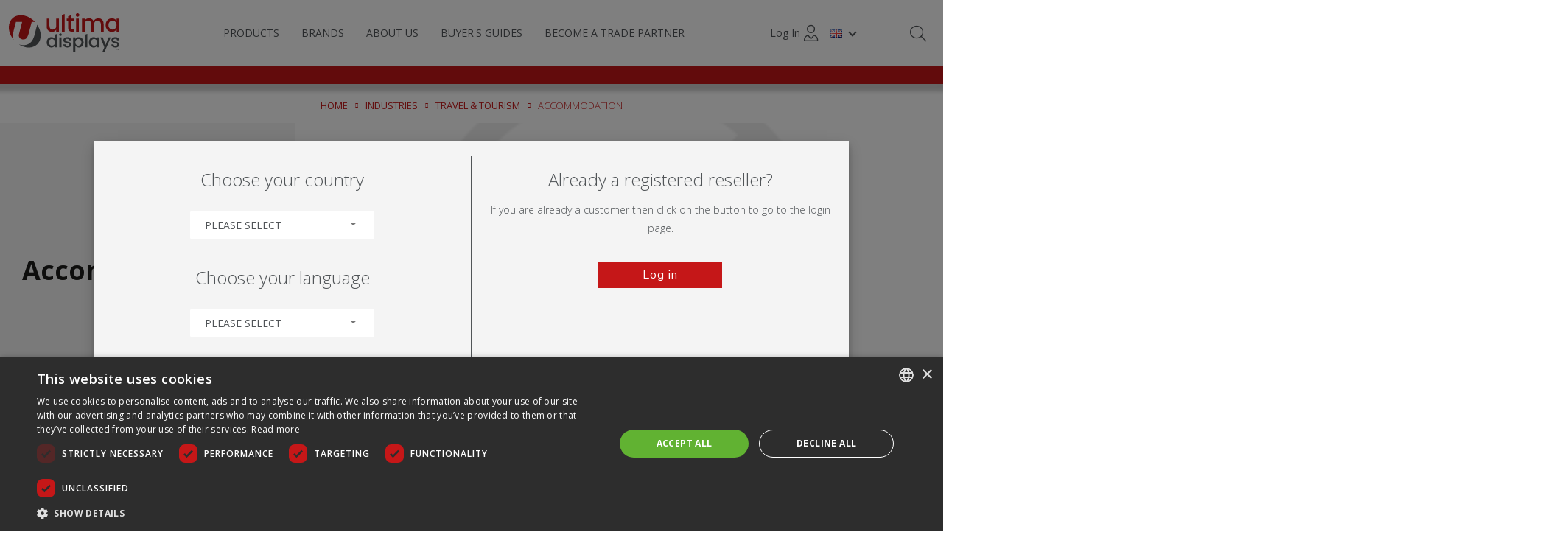

--- FILE ---
content_type: text/html; charset=utf-8
request_url: https://www.ultimadisplays.com/accommodation
body_size: 16206
content:


<!DOCTYPE html>
<html lang="en" dir="ltr" class="html-category-page">
<head>
    <title>Ultima Displays. Accommodation</title>
    <meta http-equiv="Content-type" content="text/html;charset=UTF-8" />
    <meta name="description" content="Ultima Displays is the leading trade supplier and manufacturer of portable display stands and portable exhibition solutions; including pop ups, banner stands, signage solutions." />
    <meta name="keywords" content="UltimaDisplays, portable display products, banner stands, pop ups, roller banner, trade only supplier" />
    <meta name="generator" content="nopCommerce" />
    <meta name="referrer" content="strict-origin-when-cross-origin">
    <meta name="viewport" content="width=device-width, initial-scale=1.0, minimum-scale=1.0, maximum-scale=2.0" />
    <link rel="preload" as="font" href="/Themes/Avenue/Content/fonts/avenue_font.woff" crossorigin />
    <link href="https://fonts.googleapis.com/css?family=Nunito+Sans:300,400,800&amp;subset=latin-ext&display=swap" rel="stylesheet" />

    <script async src="https://www.googletagmanager.com/gtag/js?id=G-YPZBR76WEP"></script>
<script>
window.dataLayer = window.dataLayer || [];
function gtag(){dataLayer.push(arguments);}
gtag('js', new Date());
gtag('config', 'G-YPZBR76WEP');
</script>


<!-- Hotjar Tracking Code for my site -->
<script>
    (function(h,o,t,j,a,r){
        h.hj=h.hj||function(){(h.hj.q=h.hj.q||[]).push(arguments)};
        h._hjSettings={hjid:3580170,hjsv:6};
        a=o.getElementsByTagName('head')[0];
        r=o.createElement('script');r.async=1;
        r.src=t+h._hjSettings.hjid+j+h._hjSettings.hjsv;
        a.appendChild(r);
    })(window,document,'https://static.hotjar.com/c/hotjar-','.js?sv=');
</script>

<script type="text/javascript" charset="UTF-8" src="//cdn.cookie-script.com/s/46f950474fe0592198e639c001c183f6.js"></script>

    

    <script src="https://kit.fontawesome.com/130d278638.js" crossorigin="anonymous"></script>
    
    
    
    
    

    


    

    <link rel="stylesheet" type="text/css" href="/Plugins/SevenSpikes.Core/Styles/perfect-scrollbar.min.css" />
<link rel="stylesheet" type="text/css" href="/Themes/Avenue/Content/css/styles.css" />
<link rel="stylesheet" type="text/css" href="/Themes/Avenue/Content/css/footable.css" />
<link rel="stylesheet" type="text/css" href="/Themes/Avenue/Content/css/mobile.css" />
<link rel="stylesheet" type="text/css" href="/Themes/Avenue/Content/css/480.css" />
<link rel="stylesheet" type="text/css" href="/Themes/Avenue/Content/css/768.css" />
<link rel="stylesheet" type="text/css" href="/Themes/Avenue/Content/css/1024.css" />
<link rel="stylesheet" type="text/css" href="/Themes/Avenue/Content/css/1200.css" />
<link rel="stylesheet" type="text/css" href="/Themes/Avenue/Content/css/1500.css" />
<link rel="stylesheet" type="text/css" href="/Themes/Avenue/Content/css/ultima-styles.css" />
<link rel="stylesheet" type="text/css" href="/Themes/Avenue/Content/css/utilities.css" />
<link rel="stylesheet" type="text/css" href="/Themes/Avenue/Content/css/header.css" />
<link rel="stylesheet" type="text/css" href="/Themes/Avenue/Content/css/bootstrap.css" />
<link rel="stylesheet" type="text/css" href="/Themes/Avenue/Content/css/msie.css" />
<link rel="stylesheet" type="text/css" href="/Plugins/Ultima.CountryLanguage/Content/css/jquery-ui.theme.min.css" />
<link rel="stylesheet" type="text/css" href="/Plugins/Ultima.CountryLanguage/Content/css/jquery-ui.min.css" />
<link rel="stylesheet" type="text/css" href="/Plugins/Widgets.AdvancedFAQ/Content/css/AdvancedFAQ.css" />
<link rel="stylesheet" type="text/css" href="/Plugins/SevenSpikes.Nop.Plugins.AjaxFilters/Themes/Avenue/Content/AjaxFilters.css" />
<link rel="stylesheet" type="text/css" href="/Plugins/SevenSpikes.Nop.Plugins.InstantSearch/Themes/Avenue/Content/InstantSearch.css" />
<link rel="stylesheet" type="text/css" href="/Plugins/SevenSpikes.Nop.Plugins.ProductRibbons/Styles/Ribbons.common.css" />
<link rel="stylesheet" type="text/css" href="/Plugins/SevenSpikes.Nop.Plugins.ProductRibbons/Themes/Avenue/Content/Ribbons.css" />
<link rel="stylesheet" type="text/css" href="/Themes/Avenue/Content/css/theme.custom-1.css" />

    <script async src="/Plugins/FoxNetSoft.GoogleAnalytics4/Scripts/GoogleAnalytics4.js"></script>
<script>
window.dataLayer = window.dataLayer || [];
var GA4_productImpressions = GA4_productImpressions || [];
var GA4_productDetails = GA4_productDetails || [];
var GA4_cartproducts = GA4_cartproducts || [];
var GA4_wishlistproducts = GA4_wishlistproducts || [];
</script>
<!-- Google Tag Manager -->
<script>(function(w,d,s,l,i){w[l]=w[l]||[];w[l].push({'gtm.start':
new Date().getTime(),event:'gtm.js'});var f=d.getElementsByTagName(s)[0],
j=d.createElement(s),dl=l!='dataLayer'?'&l='+l:'';j.async=true;j.src=
'https://www.googletagmanager.com/gtm.js?id='+i+dl;f.parentNode.insertBefore(j,f);
})(window,document,'script','dataLayer','GTM-W6VPHR8L');</script>
<!-- End Google Tag Manager -->

    
    
    
    <link rel="apple-touch-icon" sizes="180x180" href="/icons/icons_0/apple-touch-icon.png"><link rel="icon" type="image/png" sizes="32x32" href="/icons/icons_0/favicon-32x32.png"><link rel="icon" type="image/png" sizes="192x192" href="/icons/icons_0/android-chrome-192x192.png"><link rel="icon" type="image/png" sizes="16x16" href="/icons/icons_0/favicon-16x16.png"><link rel="manifest" href="/icons/icons_0/site.webmanifest"><link rel="mask-icon" href="/icons/icons_0/safari-pinned-tab.svg" color="#5bbad5"><link rel="shortcut icon" href="/icons/icons_0/favicon.ico"><meta name="msapplication-TileColor" content="#2d89ef"><meta name="msapplication-TileImage" content="/icons/icons_0/mstile-144x144.png"><meta name="msapplication-config" content="/icons/icons_0/browserconfig.xml"><meta name="theme-color" content="#ffffff">
    <script type="text/javascript" src="/lib_npm/jquery/jquery.min.js"></script>
<script type="text/javascript" src="/Plugins/Misc.Cloudinary/Scripts/cloudinary-core-shrinkwrap.min.js"></script>
<script type="text/javascript" src="/Themes/Avenue/Content/scripts/bootstrapmodal.min.js"></script>

    
    <!--Powered by nopCommerce - https://www.nopCommerce.com-->
    
    <style>
        #virtual-tour-modal .modal-body, #virtual-tour-modal .modal-body > p {
            display:flex;
            flex-direction:column;
            background-color:#000;
        }

            #virtual-tour-modal .modal-body a {
                color: #fff;
                margin-top: 15px;
                padding: 20px;
                text-align: center;
                text-decoration: underline;
        }

            #artwork-info-modal .modal-body, #artwork-info-modal .modal-body > p {
            display: flex;
            flex-direction: column;
            opacity: 1;
            border: 1px solid black;
            }

                 #artwork-info-modal .modal-body a {
                    margin-top: 15px;
                    padding: 20px;
                    text-align: center;
                    text-decoration: underline;
                }

                #artwork-info-modal .modal-body ul {
        list-style: circle;
        margin: 15px;
        list-style-position: inside;
}
    </style>
</head>
<body class="category-page-body ">
    <input name="__RequestVerificationToken" type="hidden" value="CfDJ8MylPij5hXlCtt6iCYtgD-mcN-41BOx3UJ3CvQNFUAEiopQ5mrWLN9IOIoGALzGW4YXzasa0V-RVdDPi9g0ntCytCmf2Vt-4lxjUdaRInhnvfHF1zatKEMsUZuUZRXHS-1JzavkCea5ipVymQXwmVQ0" />
    

<!-- Google Tag Manager (noscript) -->
<noscript><iframe src="https://www.googletagmanager.com/ns.html?id=GTM-W6VPHR8L" height="0" width="0" style="display:none;visibility:hidden"></iframe></noscript>
<!-- End Google Tag Manager (noscript) -->

<div class="ajax-loading-block-window" style="display: none">
</div>
<div id="dialog-notifications-success" role="status" aria-live="polite" aria-atomic="true" title="Notification" style="display:none;">
</div>
<div id="dialog-notifications-error" role="alert" aria-live="assertive" aria-atomic="true" title="Error" style="display:none;">
</div>
<div id="dialog-notifications-warning" role="alert" aria-live="assertive" aria-atomic="true" title="Warning" style="display:none;">
</div>
<div id="bar-notification" class="bar-notification-container" role="status" aria-live="polite" aria-atomic="true" data-close="Close">
</div>


<div class="master-wrapper-page   ">
    
    <div class="header-wrapper en">




<div class="header en">
    

    

    <div class="header-lower">
        <div class="header-lower-inner">
            <div class="header-logo-wrapper table-cell">
                <div class="nav-button menu-button">
                    <span class="trigger" title="Menu"></span>
                </div>
                <div class="header-logo">
                    



<a href="/" class="logo">
        <img title="" alt="Ultima Displays Ltd" src="/Themes/Avenue/Content/img/logo.svg">
</a>
                </div>
            </div>
            <div class="header-menu table-cell responsive-nav-content">
                <div class="responsive-nav-head">
                    <span class="text">Menu</span>
                    <span class="button close-menu"></span>
                </div>



<input type="hidden" value="false" id="isRtlEnabled" />


<ul class="top-menu">
    
        <li class="has-sublist">
                <a class="with-subcategories" href="/products">Products</a>
                <button class="trigger plus-button"></button>
                <div class="sublist-wrap">
                    <div class="responsive-nav-head back-button">
                        <span class="text"><button>Back</button></span>
                    </div>
                    <ul class="sublist">
                        <li class="back-button">
                            <span>Back</span>
                        </li>
        <li class="">
                <a class="" href="/outdoor-branding-and-advertising-4">Outdoor Branding and Advertising</a>
        </li>
        <li class="has-sublist">
                <a class="with-subcategories" href="/lightboxes">LIGHTBOXES</a>
                <button class="trigger plus-button"></button>
                <div class="sublist-wrap">
                    <div class="responsive-nav-head back-button">
                        <span class="text"><button>Back</button></span>
                    </div>
                    <ul class="sublist">
                        <li class="back-button">
                            <span>Back</span>
                        </li>
        <li class="">
                <a class="" href="/illuminova-led-lightbox-display-system">Illuminova&#x2122;</a>
        </li>
        <li class="">
                <a class="" href="/illumigo-lightbox-display-led-tool-free">Illumigo&#x2122;</a>
        </li>
                    </ul>
                </div>
        </li>
        <li class="has-sublist">
                <a class="with-subcategories" href="/modular-display-stands-exhibitions-events-retail">DISPLAY STANDS</a>
                <button class="trigger plus-button"></button>
                <div class="sublist-wrap">
                    <div class="responsive-nav-head back-button">
                        <span class="text"><button>Back</button></span>
                    </div>
                    <ul class="sublist">
                        <li class="back-button">
                            <span>Back</span>
                        </li>
        <li class="has-sublist">
                <a class="with-subcategories" href="/standard-stands">Standard Stands</a>
                <button class="trigger plus-button"></button>
                <div class="sublist-wrap">
                    <div class="responsive-nav-head back-button">
                        <span class="text"><button>Back</button></span>
                    </div>
                    <ul class="sublist">
                        <li class="back-button">
                            <span>Back</span>
                        </li>
        <li class="">
                <a class="" href="/modulate">Modulate&#x2122;</a>
        </li>
        <li class="">
                <a class="" href="/vector">Vector</a>
        </li>
        <li class="">
                <a class="" href="/fastframe-modular-display-system-1">Fastframe&#x2122;</a>
        </li>
                    </ul>
                </div>
        </li>
        <li class="has-sublist">
                <a class="with-subcategories" href="/custom-stands">Custom Stands</a>
                <button class="trigger plus-button"></button>
                <div class="sublist-wrap">
                    <div class="responsive-nav-head back-button">
                        <span class="text"><button>Back</button></span>
                    </div>
                    <ul class="sublist">
                        <li class="back-button">
                            <span>Back</span>
                        </li>
        <li class="">
                <a class="" href="/modulate-10">Modulate&#x2122;</a>
        </li>
        <li class="">
                <a class="" href="/vector-10">Vector</a>
        </li>
        <li class="">
                <a class="" href="/formulate">Formulate</a>
        </li>
        <li class="">
                <a class="" href="/arena">Arena</a>
        </li>
                    </ul>
                </div>
        </li>
        <li class="has-sublist">
                <a class="with-subcategories" href="/hanging-structures">Hanging Structures</a>
                <button class="trigger plus-button"></button>
                <div class="sublist-wrap">
                    <div class="responsive-nav-head back-button">
                        <span class="text"><button>Back</button></span>
                    </div>
                    <ul class="sublist">
                        <li class="back-button">
                            <span>Back</span>
                        </li>
        <li class="">
                <a class="" href="/illuminated-9">Illuminated</a>
        </li>
        <li class="">
                <a class="" href="/non-illuminated-19">Non-illuminated</a>
        </li>
                    </ul>
                </div>
        </li>
                    </ul>
                </div>
        </li>
        <li class="has-sublist">
                <a class="with-subcategories" href="/display-backwalls-2">DISPLAY BACKWALLS</a>
                <button class="trigger plus-button"></button>
                <div class="sublist-wrap">
                    <div class="responsive-nav-head back-button">
                        <span class="text"><button>Back</button></span>
                    </div>
                    <ul class="sublist">
                        <li class="back-button">
                            <span>Back</span>
                        </li>
        <li class="">
                <a class="" href="/pop-up-walls">Pop-Up Walls</a>
        </li>
        <li class="">
                <a class="" href="/fabric-tube-walls">Fabric Tube Walls</a>
        </li>
        <li class="">
                <a class="" href="/tension-walls">Tension Walls</a>
        </li>
                    </ul>
                </div>
        </li>
        <li class="has-sublist">
                <a class="with-subcategories" href="/display-banners-2">DISPLAY BANNERS</a>
                <button class="trigger plus-button"></button>
                <div class="sublist-wrap">
                    <div class="responsive-nav-head back-button">
                        <span class="text"><button>Back</button></span>
                    </div>
                    <ul class="sublist">
                        <li class="back-button">
                            <span>Back</span>
                        </li>
        <li class="">
                <a class="" href="/fabric-systems">Fabric Systems</a>
        </li>
        <li class="has-sublist">
                <a class="with-subcategories" href="/roller-banners">Roller Banners</a>
                <button class="trigger plus-button"></button>
                <div class="sublist-wrap">
                    <div class="responsive-nav-head back-button">
                        <span class="text"><button>Back</button></span>
                    </div>
                    <ul class="sublist">
                        <li class="back-button">
                            <span>Back</span>
                        </li>
        <li class="">
                <a class="" href="/economy">Economy</a>
        </li>
        <li class="">
                <a class="" href="/standard">Standard</a>
        </li>
        <li class="">
                <a class="" href="/premium">Premium</a>
        </li>
        <li class="">
                <a class="" href="/desktop">Desktop</a>
        </li>
                    </ul>
                </div>
        </li>
        <li class="">
                <a class="" href="/segmented-frames">Segmented frames</a>
        </li>
        <li class="has-sublist">
                <a class="with-subcategories" href="/tension-banners">Tension Banners</a>
                <button class="trigger plus-button"></button>
                <div class="sublist-wrap">
                    <div class="responsive-nav-head back-button">
                        <span class="text"><button>Back</button></span>
                    </div>
                    <ul class="sublist">
                        <li class="back-button">
                            <span>Back</span>
                        </li>
        <li class="">
                <a class="" href="/x-banner">X Banner</a>
        </li>
                    </ul>
                </div>
        </li>
                    </ul>
                </div>
        </li>
        <li class="has-sublist">
                <a class="with-subcategories" href="/display-signs-2">DISPLAY SIGNS</a>
                <button class="trigger plus-button"></button>
                <div class="sublist-wrap">
                    <div class="responsive-nav-head back-button">
                        <span class="text"><button>Back</button></span>
                    </div>
                    <ul class="sublist">
                        <li class="back-button">
                            <span>Back</span>
                        </li>
        <li class="has-sublist">
                <a class="with-subcategories" href="/floor-signs">Floor signs</a>
                <button class="trigger plus-button"></button>
                <div class="sublist-wrap">
                    <div class="responsive-nav-head back-button">
                        <span class="text"><button>Back</button></span>
                    </div>
                    <ul class="sublist">
                        <li class="back-button">
                            <span>Back</span>
                        </li>
        <li class="">
                <a class="" href="/non-illuminated-5">Non-illuminated</a>
        </li>
                    </ul>
                </div>
        </li>
        <li class="">
                <a class="" href="/wall-signs">Wall signs</a>
        </li>
        <li class="has-sublist">
                <a class="with-subcategories" href="/suspended-signs">Suspended signs</a>
                <button class="trigger plus-button"></button>
                <div class="sublist-wrap">
                    <div class="responsive-nav-head back-button">
                        <span class="text"><button>Back</button></span>
                    </div>
                    <ul class="sublist">
                        <li class="back-button">
                            <span>Back</span>
                        </li>
        <li class="">
                <a class="" href="/non-illuminated-3">Non-illuminated</a>
        </li>
                    </ul>
                </div>
        </li>
                    </ul>
                </div>
        </li>
        <li class="has-sublist">
                <a class="with-subcategories" href="/flag-banners-2">FLAGS</a>
                <button class="trigger plus-button"></button>
                <div class="sublist-wrap">
                    <div class="responsive-nav-head back-button">
                        <span class="text"><button>Back</button></span>
                    </div>
                    <ul class="sublist">
                        <li class="back-button">
                            <span>Back</span>
                        </li>
        <li class="has-sublist">
                <a class="with-subcategories" href="/free-standing">Free-standing</a>
                <button class="trigger plus-button"></button>
                <div class="sublist-wrap">
                    <div class="responsive-nav-head back-button">
                        <span class="text"><button>Back</button></span>
                    </div>
                    <ul class="sublist">
                        <li class="back-button">
                            <span>Back</span>
                        </li>
        <li class="">
                <a class="" href="/zoom-10">Zoom&#x2B;</a>
        </li>
        <li class="">
                <a class="" href="/wind-dancer">Wind Dancer</a>
        </li>
                    </ul>
                </div>
        </li>
        <li class="has-sublist">
                <a class="with-subcategories" href="/bases">Display Bases</a>
                <button class="trigger plus-button"></button>
                <div class="sublist-wrap">
                    <div class="responsive-nav-head back-button">
                        <span class="text"><button>Back</button></span>
                    </div>
                    <ul class="sublist">
                        <li class="back-button">
                            <span>Back</span>
                        </li>
        <li class="">
                <a class="" href="/water-filled">Water Filled Bases</a>
        </li>
        <li class="">
                <a class="" href="/weighted">Weighted Bases</a>
        </li>
        <li class="">
                <a class="" href="/spiked">Spiked Bases</a>
        </li>
                    </ul>
                </div>
        </li>
        <li class="has-sublist">
                <a class="with-subcategories" href="/post-wall-mounted">Post /Wall Mounted</a>
                <button class="trigger plus-button"></button>
                <div class="sublist-wrap">
                    <div class="responsive-nav-head back-button">
                        <span class="text"><button>Back</button></span>
                    </div>
                    <ul class="sublist">
                        <li class="back-button">
                            <span>Back</span>
                        </li>
        <li class="">
                <a class="" href="/post-mounted">Post Mounted</a>
        </li>
                    </ul>
                </div>
        </li>
        <li class="has-sublist">
                <a class="with-subcategories" href="/mobile">Mobile</a>
                <button class="trigger plus-button"></button>
                <div class="sublist-wrap">
                    <div class="responsive-nav-head back-button">
                        <span class="text"><button>Back</button></span>
                    </div>
                    <ul class="sublist">
                        <li class="back-button">
                            <span>Back</span>
                        </li>
        <li class="">
                <a class="" href="/backpack">Backpack</a>
        </li>
                    </ul>
                </div>
        </li>
                    </ul>
                </div>
        </li>
        <li class="">
                <a class="" href="/event-tents-outdoor-brand-promotions">TENTS</a>
        </li>
        <li class="has-sublist">
                <a class="with-subcategories" href="/counters-promotional-display-event">COUNTERS</a>
                <button class="trigger plus-button"></button>
                <div class="sublist-wrap">
                    <div class="responsive-nav-head back-button">
                        <span class="text"><button>Back</button></span>
                    </div>
                    <ul class="sublist">
                        <li class="back-button">
                            <span>Back</span>
                        </li>
        <li class="">
                <a class="" href="/promotional">Non-illuminated</a>
        </li>
        <li class="">
                <a class="" href="/exhibition">Illuminated</a>
        </li>
                    </ul>
                </div>
        </li>
        <li class="">
                <a class="" href="/cafe-barrier-systems">BARRIERS</a>
        </li>
        <li class="has-sublist">
                <a class="with-subcategories" href="/ancillary-products">ANCILLARIES</a>
                <button class="trigger plus-button"></button>
                <div class="sublist-wrap">
                    <div class="responsive-nav-head back-button">
                        <span class="text"><button>Back</button></span>
                    </div>
                    <ul class="sublist">
                        <li class="back-button">
                            <span>Back</span>
                        </li>
        <li class="has-sublist">
                <a class="with-subcategories" href="/literature-holders">Literature Holders</a>
                <button class="trigger plus-button"></button>
                <div class="sublist-wrap">
                    <div class="responsive-nav-head back-button">
                        <span class="text"><button>Back</button></span>
                    </div>
                    <ul class="sublist">
                        <li class="back-button">
                            <span>Back</span>
                        </li>
        <li class="">
                <a class="" href="/standard-18">Standard</a>
        </li>
                    </ul>
                </div>
        </li>
        <li class="has-sublist">
                <a class="with-subcategories" href="/lighting">Lighting</a>
                <button class="trigger plus-button"></button>
                <div class="sublist-wrap">
                    <div class="responsive-nav-head back-button">
                        <span class="text"><button>Back</button></span>
                    </div>
                    <ul class="sublist">
                        <li class="back-button">
                            <span>Back</span>
                        </li>
        <li class="">
                <a class="" href="/standard-24">Standard</a>
        </li>
        <li class="">
                <a class="" href="/premium-19">Premium</a>
        </li>
                    </ul>
                </div>
        </li>
        <li class="has-sublist">
                <a class="with-subcategories" href="/transportation-2">Transportation</a>
                <button class="trigger plus-button"></button>
                <div class="sublist-wrap">
                    <div class="responsive-nav-head back-button">
                        <span class="text"><button>Back</button></span>
                    </div>
                    <ul class="sublist">
                        <li class="back-button">
                            <span>Back</span>
                        </li>
        <li class="">
                <a class="" href="/portable">Portable</a>
        </li>
        <li class="">
                <a class="" href="/exhibition-3">Exhibition</a>
        </li>
                    </ul>
                </div>
        </li>
        <li class="">
                <a class="" href="/product-fixings">Product Fixings</a>
        </li>
        <li class="">
                <a class="" href="/feet">Feet</a>
        </li>
                    </ul>
                </div>
        </li>
                    </ul>
                </div>
        </li>
        <li class="has-sublist">
                <a class="with-subcategories" href="/brands">Brands</a>
                <button class="trigger plus-button"></button>
                <div class="sublist-wrap">
                    <div class="responsive-nav-head back-button">
                        <span class="text"><button>Back</button></span>
                    </div>
                    <ul class="sublist">
                        <li class="back-button">
                            <span>Back</span>
                        </li>
        <li class="">
                <a class="" href="/fastframe-modular-display-system-3">Fastframe&#x2122;</a>
        </li>
        <li class="">
                <a class="" href="/illumigo-lightboxes">iLLUMiGO&#x2122;</a>
        </li>
        <li class="">
                <a class="" href="/modulate-exhibition-solution">MODULATE&#x2122;</a>
        </li>
        <li class="">
                <a class="" href="/vector-modular-frame-system">Vector</a>
        </li>
        <li class="">
                <a class="" href="/illuminova-lightboxes">Illuminova&#x2122;</a>
        </li>
                    </ul>
                </div>
        </li>
        <li><a href="/about-us-1">About Us</a></li>
        <li><a href="/buyers-guides">Buyer&#x27;s Guides</a></li>
        <li><a href="/become-a-reseller">Become a Trade Partner</a></li>
    
</ul>            </div>

            <div style="display:table-cell;vertical-align:middle;">
                <div style="display:flex;align-items:center;justify-content:right;">
                    

<div class="header-links">
    <ul style="display: flex; align-items: center;">
            <li><a href="/login?returnUrl=%2Faccommodation" class="ico-login" style="width:auto;"><span>Log in</span><i class="fa-light fa-user-vneck"></i></a></li>
    </ul>
</div>

        
                    


<style>
    #language-selector {
        margin: 0;
        padding: 0;
        list-style: none;
        padding: 15px 20px;
        position: relative;
    }

    @media screen and (min-width:1200px) {
        #language-selector {
            margin-right: 20px;
        }
    }

    #language-selector > a:after {
        content: '';
        display: block;
        position: absolute;
        border: solid var(--ultima-gray);
        border-width: 0 2px 2px 0;
        display: inline-block;
        padding: 3px;
        transform: translateY(-50%) rotate(45deg);
        -webkit-transform: translateY(-50%) rotate(45deg);
        right: 2px;
        top: calc(50% - 1px);
    }

    #language-selector li {
        display: block;
        background: #fff;
        position: relative;
        z-index: 500;
        padding: 0px 10px;
        float: none;
        width: auto;
        white-space: nowrap;
    }

        #language-selector li:hover {
            background: beige;
        }

        #language-selector li a {
            text-decoration: none;
            color: #fff;
            width: 100px;
            height: 34px;
            padding: 9px 0px;
            font-size: 12px;
            display: flex;
            justify-content: left;
            align-items: center;
            color: inherit;
            text-align: left;
        }

    #language-selector ul {
        position: absolute;
        right: 0;
        top: 44px;
        display: none;
        padding: 0;
        list-style: none;
        width: auto;
        border: 1px solid var(--ultima-gray);
    }

        #language-selector ul.language-list li:not(:first-of-type) {
            border-top: 1px solid var(--ultima-gray);
        }

        #language-selector ul.language-list li a img {
            flex-grow: 0;
            width: 16px;
            height: 11px;
            margin-right: 5px;
        }

</style>

    <div class="language-selector" id="language-selector">

        <a href="https://www.ultimadisplays.com/changelanguage/1?returnUrl=%2Faccommodation" title="English">
            <img title='English' alt='English'  class=selected
                 src="/images/flags/gb.png " />
        </a>

            <ul class="language-list">
                        <li>
                            <a href="https://www.ultimadisplays.com/changelanguage/1?returnUrl=%2Faccommodation" title="English">
                                <img title='English' alt='English'  class=selected
                                     src="/images/flags/gb.png " />
                                <div>English</div>
                            </a>
                        </li>
                        <li>
                            <a href="https://www.ultimadisplays.com/changelanguage/2?returnUrl=%2Faccommodation" title="Francais">
                                <img title='Francais' alt='Francais' 
                                     src="/images/flags/fr.png " />
                                <div>Francais</div>
                            </a>
                        </li>
                        <li>
                            <a href="https://www.ultimadisplays.com/changelanguage/3?returnUrl=%2Faccommodation" title="Deutsch">
                                <img title='Deutsch' alt='Deutsch' 
                                     src="/images/flags/de.png " />
                                <div>Deutsch</div>
                            </a>
                        </li>
                        <li>
                            <a href="https://www.ultimadisplays.com/changelanguage/4?returnUrl=%2Faccommodation" title="&#x10C;e&#x161;tina">
                                <img title='&#x10C;e&#x161;tina' alt='&#x10C;e&#x161;tina' 
                                     src="/images/flags/cz.png " />
                                <div>&#x10C;e&#x161;tina</div>
                            </a>
                        </li>
                        <li>
                            <a href="https://www.ultimadisplays.com/changelanguage/5?returnUrl=%2Faccommodation" title="Espa&#xF1;ol">
                                <img title='Espa&#xF1;ol' alt='Espa&#xF1;ol' 
                                     src="/images/flags/es.png " />
                                <div>Espa&#xF1;ol</div>
                            </a>
                        </li>
                        <li>
                            <a href="https://www.ultimadisplays.com/changelanguage/8?returnUrl=%2Faccommodation" title="Polski">
                                <img title='Polski' alt='Polski' 
                                     src="/images/flags/pl.png " />
                                <div>Polski</div>
                            </a>
                        </li>
                        <li>
                            <a href="https://www.ultimadisplays.com/changelanguage/9?returnUrl=%2Faccommodation" title="Portugu&#xEA;s">
                                <img title='Portugu&#xEA;s' alt='Portugu&#xEA;s' 
                                     src="/images/flags/pt.png " />
                                <div>Portugu&#xEA;s</div>
                            </a>
                        </li>
            </ul>
    </div>





                </div>
            </div>

            <div class="responsive-nav-wrapper table-cell search-wrapper" style="width:44px;">
                <div class="nav-button search-button">
                    <span class="boom" title="Search"><i class="fa-light fa-magnifying-glass"></i></span>
                </div>
                </div>
                </div>
                    </div>




        <div class="usp-bar d-none d-large-only">
            <div class="u-container">
            <div class="row justify-content-center">
                <div class="col-12 d-none d-large-flex align-items-center justify-content-center">
                    <div class="h4 font-normal mb-0 text-left">
                        


                    </div>

                    </div>
            </div>
        </div>
    </div>
    <div class="search-box store-search-box responsive-nav-content">
        


    <div class="responsive-nav-head">
        <span class="text">Search</span>
        <span class="button close-search"></span>
    </div>
    <div class="responsive-nav-body">
        <form method="get" class="search-form" id="small-search-box-form" action="/search">
            <input type="text" class="search-box-text" id="small-searchterms" autocomplete="off" name="q" placeholder="Search for sku or text" aria-label="Search for sku or text" />
            








<input type="hidden" class="instantSearchResourceElement"
       data-highlightFirstFoundElement="false"
       data-minKeywordLength="3"
       data-defaultProductSortOption="0"
       data-instantSearchUrl="/instantSearchFor"
       data-searchPageUrl="/search"
       data-searchInProductDescriptions="false"
       data-numberOfVisibleProducts="5"
       data-noResultsResourceText="No data found." />





<script type="text/javascript">
    function replaceString(value) {
        return value.replace("%E9", "%C3%A9");
    }

</script>
            <button type="submit" class="button-1 search-box-button">Search</button>
                
            
        </form>
    </div>

    </div>




    
        <div class="usp-bar d-large-none">
            <div class="u-container">
                <div class="row">

                    <div class="col-12 text-center d-flex align-items-center justify-content-center">
                    <span class="h4 font-normal mb-0">


                    </span>

                    </div>
                </div>
            </div>
        </div>
        
    

    <div class="flyout-cart responsive-nav-content">
        <div class="responsive-nav-head">
            <span class="text">Shopping cart</span>
            <span class="button close-cart"></span>
        </div>
        <div class="responsive-nav-body">
            
        </div>
        </div>
    
    </div>

    </div>
    
        
        <div class="breadcrumb">
            <ul>
                <li>
                    <a href="/" title="Home">Home</a>
                    <span class="delimiter">/</span>
                </li>
                    <li>
                            <a href="/industries" title="Industries">
                                <span>Industries</span>
                            </a>
                            <span class="delimiter">/</span>
                    </li>
                    <li>
                            <a href="/travel-tourism-2" title="TRAVEL &amp; TOURISM">
                                <span>TRAVEL &amp; TOURISM</span>
                            </a>
                            <span class="delimiter">/</span>
                    </li>
                    <li>
                            <strong class="current-item">Accommodation</strong>
                            <span id="/accommodation"></span>
                    </li>
            </ul>
                <script type="application/ld&#x2B;json">
                    {"@context":"https://schema.org","@type":"BreadcrumbList","itemListElement":[{"@type":"ListItem","position":1,"item":{"@id":"https://www.ultimadisplays.com/industries","name":"Industries"}},{"@type":"ListItem","position":2,"item":{"@id":"https://www.ultimadisplays.com/travel-tourism-2","name":"TRAVEL & TOURISM"}},{"@type":"ListItem","position":3,"item":{"@id":"https://www.ultimadisplays.com/accommodation","name":"Accommodation"}}]}
                </script>
        </div>

    
    
        

            <div class="sub-application-page__header">
                <div class="left">
                    <h1>Accommodation</h1>
                    <p></p>
                </div>
                <div class="right">
                        <img data-src="https://www.ultimadisplays.com/images/default-image.png" class="cld-responsive" />
                </div>
            </div>
        
    

    











<div id="product-ribbon-info" data-productid="0"
     data-productboxselector=".product-item, .item-holder"
     data-productboxpicturecontainerselector=".picture, .item-picture"
     data-productpagepicturesparentcontainerselector=".product-essential"
     data-productpagebugpicturecontainerselector=".picture"
     data-retrieveproductribbonsurl="/RetrieveProductRibbons">
</div>

    





<div class="master-wrapper-content">
<div class="center-2">
    
    



<div class="page category-page">



    <div class="page-body">






        
        


<div class="products-container">
    <div class="ajax-products-busy"></div>
    <div class="products-wrapper">
        


    </div>
</div>



        
        






        
    </div>
</div>



    
</div>
    <div class="side-2">


        
        
        
                
        
                
    
    

<div class="nopAjaxFilters7Spikes filterBox responsive-nav-content"
     data-categoryid="37"
     data-manufacturerid="0"
     data-vendorid="0"
     data-isonsearchpage="False"
     data-searchkeyword=""
     data-searchcategoryid="0"
     data-searchmanufacturerid="0"
     data-searchvendorid ="0"
     data-searchpricefrom=""
     data-searchpriceto=""
     data-searchincludesubcategories="False"
     data-searchinproductdescriptions="False"
     data-searchadvancedsearch="False"
     data-getfilteredproductsurl="/getFilteredProducts"
     data-productslistpanelselector=".product-list"
     data-productsgridpanelselector=".product-grid"
     data-pagerpanelselector=".pager"
     data-pagerpanelintegrationselector=".product-grid, .product-list"
     data-sortoptionsdropdownselector="#products-orderby"
     data-viewoptionsdropdownselector=".viewmode-icon, #products-viewmode"
     data-productspagesizedropdownselector="#products-pagesize"
     data-filtersuimode="usecheckboxes"
     data-defaultviewmode="grid"
     data-enableinfinitescroll="False"
     data-infinitescrollloadertext="Loading more products ..."
     data-scrolltoelement="True"
     data-scrolltoelementselector=".product-selectors"
     data-scrolltoelementadditionaloffset="0"
     data-showselectedfilterspanel="False"
     data-numberofreturnedproductsselector="false"
     data-selectedOptionsTargetSelector=".nopAjaxFilters7Spikes .filtersPanel:first"
     data-selectedOptionsTargetAction="prependTo"
     data-isRTL="false"
     data-closeFiltersPanelAfterFiltrationInMobile="true"
     data-no-products-window-title="No results found"
     data-no-products-window-message="There are no products for the filters that you selected. Please widen your search criteria.">
    
</div>

<input id="availableSortOptionsJson" name="availableSortOptionsJson" type="hidden" value="[{&quot;Disabled&quot;:false,&quot;Group&quot;:null,&quot;Selected&quot;:true,&quot;Text&quot;:&quot;Position&quot;,&quot;Value&quot;:&quot;0&quot;},{&quot;Disabled&quot;:false,&quot;Group&quot;:null,&quot;Selected&quot;:false,&quot;Text&quot;:&quot;Name: A to Z&quot;,&quot;Value&quot;:&quot;5&quot;},{&quot;Disabled&quot;:false,&quot;Group&quot;:null,&quot;Selected&quot;:false,&quot;Text&quot;:&quot;Name: Z to A&quot;,&quot;Value&quot;:&quot;6&quot;},{&quot;Disabled&quot;:false,&quot;Group&quot;:null,&quot;Selected&quot;:false,&quot;Text&quot;:&quot;Price: Low to High&quot;,&quot;Value&quot;:&quot;10&quot;},{&quot;Disabled&quot;:false,&quot;Group&quot;:null,&quot;Selected&quot;:false,&quot;Text&quot;:&quot;Price: High to Low&quot;,&quot;Value&quot;:&quot;11&quot;},{&quot;Disabled&quot;:false,&quot;Group&quot;:null,&quot;Selected&quot;:false,&quot;Text&quot;:&quot;Created on&quot;,&quot;Value&quot;:&quot;15&quot;}]" />
<input id="availableViewModesJson" name="availableViewModesJson" type="hidden" value="" />
<input id="availablePageSizesJson" name="availablePageSizesJson" type="hidden" value="" />
    






        <div class="block block-category-navigation">
            <div class="title">
                <strong>Categories</strong>
            </div>
            <div class="listbox">
                <ul class="list">


<li class="inactive">
    <a href="/products">
        <span class="number">
        </span>
        <span class="name">Products</span>
    </a>
</li>
                </ul>
            </div>
        </div>
    </div>
</div>

    
    


<div class="footer">
    <div class="footer-upper">
            <div class="footer-logo">
                <img src="/Themes/Avenue/Content/img/logo_inverted.svg" alt="" title="">
            </div>
        </div>
    <div class="footer-middle">
        <div class="footer-block-wrapper">
            <div class="footer-block information">
                <div class="title">
                    <strong>About Ultima Displays</strong>
                </div>
                <ul class="list">


                    
                        

                        <li><a href="/about-us-1">About Us</a></li>
                        <li><a href="/buyers-guides">Buyer&#x27;s Guides</a></li>


                <li>
                    <a href="/brands">Brands</a>
                </li>
                <li>
                    <a href="/applications">Applications</a>
                </li>
                <li>
                    <a href="/industries">Industries</a>
                </li>



                </ul>
            </div>
            <div class="footer-block customer-service">
                <div class="title">
                    <strong>Customer Support</strong>
                </div>
                <ul class="list">
                        <li>
                            <a href="/login" class="ico-login">Log in</a>
                        </li>


                       


                        <li><a href="/#displayhandbook">Brochures</a></li>
                            <li><a href="/become-a-reseller">Become a Trade Partner</a></li>
                            <li><a href="/faq">FAQ</a></li>
                            <li><a href="/contact-us">Contact Us</a></li>
                </ul>
            </div>
            <div class="footer-block legal">
                <div class="title">
                    <strong>Legal</strong>
                </div>
                <ul class="list">
                       
                        <li><a href="/terms-and-conditions">Terms and conditions</a></li>
                        <li><a href="/cookies-and-privacy-policy">Cookies and Privacy policy</a></li>
                </ul>
            </div>
            <div class="footer-block other">
                
        </div>
            <div class="footer-block">
                <div class="footer-lower-block footer-social-buttons">
                    
    </div>

        </div>
                </div>
                </div>
    <div class="footer-lower">
        <div class="footer-lower-block footer-site-info">
            <div class="info footer-disclaimer">
                Copyright &copy; 2026 Ultima Displays Ltd. All rights reserved.
            </div>
        </div>
        </div>
    
    
<style>
    .cl-main {
        position: fixed;
        z-index: 10000;
        padding-top: 15%;
        left: 0;
        top: 0;
        width: 100%;
        height: 100%;
        overflow: auto;
        background: rgba(0,0,0,0.5);
        display: none;
    }

    .cl-container {
        background-color: #f4f4f4;
        margin: auto;
        padding: 0;
        width: 1200px;
        max-width: 80%;
        box-shadow: 0 4px 8px 0 rgba(0,0,0,0.2),0 6px 20px 0 rgba(0,0,0,0.19);
        -webkit-animation-name: animatetop;
        -webkit-animation-duration: 0.4s;
        animation-name: animatetop;
        animation-duration: 0.4s;
    }

    @-webkit-keyframes animatetop {
        from {
            top: -300px;
            opacity: 0
        }

        to {
            top: 0;
            opacity: 1
        }
    }

    @keyframes animatetop {
        from {
            top: -300px;
            opacity: 0
        }

        to {
            top: 0;
            opacity: 1
        }
    }

    .cl-main .modal-body {
        padding: 20px 0px;
        min-height: 220px;
        background-color: #f4f4f4;
    }

        .cl-main .modal-body .cl-heading {
            color: var(--ultima-gray);
            font-size: 1.5rem;
            line-height:1;
        }

    .d-flex {
        display: flex;
        text-align: center;
    }

    .asides {
        width: 100%;
        padding:20px;
    }

    .cl-main .border-right {
        border-right: 2px solid var(--ultima-gray);
    }

    .cl-select {
        margin-top: 30px;
        margin-bottom: 40px;
    }

    .ui-selectmenu-button {
        padding: 10px 20px;
        background: white;
        border: 0;
        width: 280px;
        color: var(--ultima-gray);
    }

    .ui-state-active, .ui-widget-content .ui-state-active, .ui-widget-header .ui-state-active, a.ui-button:active, .ui-button:active, .ui-button.ui-state-active:hover {
        border: none;
        background: white;
        font-weight: 300;
        color: var(--ultima-red);
    }

    .ui-state-hover, .ui-widget-content .ui-state-hover, .ui-widget-header .ui-state-hover, .ui-state-focus, .ui-widget-content .ui-state-focus, .ui-widget-header .ui-state-focus, .ui-button:hover, .ui-button:focus {
        border: none;
        background: white;
        font-weight: normal;
        color: var(--ultima-red);
    }

    .ui.menu-item {
        font-size: 16px;
    }

    .cl-buttons {
        text-align: center;
        margin: 30px;
    }

    .cl-btn {
        background-color: var(--ultima-red);
        border: none;
        color: white;
        padding: 8px 60px !important;
        text-align: center;
        text-decoration: none;
        display: inline-block !important;
        font-size: 16px !important;
        margin: 4px 2px;
        cursor: pointer;
        -webkit-transition-duration: 0.4s !important;
        transition-duration: 0.4s !important;
        font-family: 'Nunito Sans', sans-serif;
        font-weight: 400;
        letter-spacing: 1px;
        line-height: 1.2rem !important;
    }

        .cl-btn:hover {
            box-shadow: 0 12px 16px 0 rgba(0,0,0,0.24),0 17px 50px 0 rgba(0,0,0,0.19);
        }

    .ajax-loading-block-window {
        z-index: 10001;
    }

    @media(max-width: 1150px) {
        .cl-main .modal-body .cl-heading {
            font-size: 1.5rem;
        }
    }

    @media(max-width: 900px) {
        .cl-main .modal-body .cl-heading {
            font-size: 1.2rem;
        }
    }

    @media(max-width: 768px) {
        .cl-main .modal-body .d-flex {
            display: block !important;
        }

        .cl-main .border-right {
            border-right: none;
        }

        .cl-select {
            margin-top: 15px;
            margin-bottom: 50px;
        }
    }

    .ui-selectmenu-menu {
        text-align: left;
    }

        .ui-selectmenu-menu .ui-menu {
            border: none;
            font-size: 14px;
            max-height: 290px;
        }

    .ui-menu-item {
        padding: 5px;
    }

    .cl-av {
        background-repeat: no-repeat !important;
        background-position: 16px center !important;
        padding-left: 45px !important;
    }

    select.cl-select-lang, select.cl-select {
        max-width:80%;
    }
</style>
<div class="cl-main">
    <div class="cl-container">
        <div class="modal-body">
            <div class="d-flex">
                <div class="asides border-right">
                    <div class="cl-heading">Choose your country</div>
                    <div class="cl-select">
                        <select class="cl-select" autocomplete="off" size="8" data-val="true" data-val-required="The SelectedCountry field is required." id="SelectedCountry" name="SelectedCountry">
                            <option value="0" disabled selected>PLEASE SELECT</option>
                        <option value="40">Ireland</option>
<option value="1">United Kingdom of Great Britain and Northern Ireland</option>
<option value="2">France</option>
<option value="34">Poland</option>
<option value="26">Spain</option>
<option value="22">Portugal</option>
<option value="3">Algeria</option>
<option value="4">Austria</option>
<option value="6">Belgium</option>
<option value="7">Bosnia and Herzegovina</option>
<option value="35">Croatia</option>
<option value="9">Czechia</option>
<option value="10">Denmark</option>
<option value="11">Estonia</option>
<option value="12">Finland</option>
<option value="13">Germany</option>
<option value="14">Greece</option>
<option value="15">Hungary</option>
<option value="16">Italy</option>
<option value="17">Latvia</option>
<option value="18">Lithuania</option>
<option value="19">Luxembourg</option>
<option value="37">Malta</option>
<option value="20">Morocco</option>
<option value="29">Netherlands</option>
<option value="21">Norway</option>
<option value="23">Romania</option>
<option value="25">Slovakia</option>
<option value="36">Slovenia</option>
<option value="27">Sweden</option>
<option value="28">Switzerland</option>
<option value="30">Tunisia</option>
<option value="31">Turkey</option>
<option value="32">Ukraine</option>
<option value="39">Other</option>
</select>
                    </div>
                    <div class="cl-heading">Choose your language</div>
                    <div class="cl-select">
                        <select class="cl-select-lang" autocomplete="off" size="8" data-val="true" data-val-required="The SelectedLang field is required." id="SelectedLang" name="SelectedLang">
                            <option value="0" disabled selected>PLEASE SELECT</option>
                        </select>
                    </div>
                    <div class="cl-buttons">
                        <button type="button" id="update-lang-btn" disabled="disabled" class="cl-btn">GO</button>
                    </div>
                </div>
                <div class="asides">
                    <div class="cl-heading">Already a registered reseller?</div>
                    <p class="mt-1">
                        If you are already a customer then click on the button to go to the login page.
                    </p>
                    <div class="cl-buttons">
                        <a href="/login" class="cl-btn" style="width:auto;">Log in</a>
                    </div>
                </div>
            </div>

        </div>
    </div>
</div>

    </div>

</div>



<script>
function deferjqueryloadingGoogleAnalytics4() {
    if (window.jQuery && typeof $== 'function' && window.GoogleGA4Helper) 
    {
GoogleGA4Helper.Init('GBP', false, true, false, false);
        GoogleGA4Helper.Initialization();
    }
    else
        setTimeout(function () { deferjqueryloadingGoogleAnalytics4() }, 300);
}
deferjqueryloadingGoogleAnalytics4();
</script>


    <div class="scroll-back-button" onclick="topFunction()" id="scrollTop" title="Scroll to top">
        <span class="arrow"></span>
        <span class="sr-only">back to top</span>
    </div>




    <script type="text/javascript">
        $(document).ready(function () {
            defaultBreakpoints = function (width) {
                return 50 * Math.ceil(width / 50);
            };
            var cl = cloudinary.Cloudinary.new({ "cloud_name": "ultima-displays" });
            cl.config({ breakpoints: defaultBreakpoints, responsive_use_breakpoints: "false" });
            cl.responsive();



            $(".open-virtual-tour").on("click", function () {
                $('#virtual-tour-modal').modal('show');
                viewVirtualTour();
            });

            $(".art-info .icon").on("click", function () {
                $('#artwork-info-modal').modal('show');
                viewVirtualTour();
            });

            $(".modal").on('show.bs.modal', function (event) {

                $('html').addClass('no-scroll');
            })

            $(".modal").on('hide.bs.modal', function (event) {
                $('html').removeClass('no-scroll');
            })
        });

        function viewVirtualTour() {
            gtag('event', 'view_virtual_tour', {
                'language': 'en-GB'
            });
        }
    </script>


    <script type="text/javascript" src="/lib_npm/jquery-validation/jquery.validate.min.js"></script>
<script type="text/javascript" src="/lib_npm/jquery-validation-unobtrusive/jquery.validate.unobtrusive.min.js"></script>
<script type="text/javascript" src="/lib_npm/jquery-ui-dist/jquery-ui.min.js"></script>
<script type="text/javascript" src="/lib_npm/jquery-migrate/jquery-migrate.min.js"></script>
<script type="text/javascript" src="/js/public.common.js"></script>
<script type="text/javascript" src="/Themes/Avenue/Content/scripts/public.ajaxcart.js"></script>
<script type="text/javascript" src="/js/public.countryselect.js"></script>
<script type="text/javascript" src="/Plugins/SevenSpikes.Core/Scripts/lib/kendo/2024.1.130/js/kendo.public.min.js"></script>
<script type="text/javascript" src="/Plugins/Widgets.AdvancedFAQ/Content/js/accordion.js"></script>
<script type="text/javascript" src="/js/public.catalogproducts.js"></script>
<script type="text/javascript" src="/Plugins/SevenSpikes.Core/Scripts/jquery.json-2.4.min.js"></script>
<script type="text/javascript" src="/Plugins/SevenSpikes.Core/Scripts/sevenspikes.core.min.js"></script>
<script type="text/javascript" src="/Plugins/SevenSpikes.Nop.Plugins.AjaxFilters/Scripts/jquery.address-1.6.min.js"></script>
<script type="text/javascript" src="/Plugins/SevenSpikes.Nop.Plugins.AjaxFilters/Scripts/HistoryState.min.js"></script>
<script type="text/javascript" src="/Plugins/SevenSpikes.Nop.Plugins.AjaxFilters/Scripts/Filters.min.js"></script>
<script type="text/javascript" src="/Plugins/SevenSpikes.Nop.Plugins.AjaxFilters/Scripts/FiltersQuery.min.js"></script>
<script type="text/javascript" src="/Plugins/SevenSpikes.Nop.Plugins.InstantSearch/Scripts/InstantSearch.min.js"></script>
<script type="text/javascript" src="/Plugins/SevenSpikes.Nop.Plugins.ProductRibbons/Scripts/ProductRibbons.min.js"></script>
<script type="text/javascript" src="/Plugins/SevenSpikes.Core/Scripts/footable.min.js"></script>
<script type="text/javascript" src="/Plugins/SevenSpikes.Core/Scripts/perfect-scrollbar.min.js"></script>
<script type="text/javascript" src="/Plugins/SevenSpikes.Core/Scripts/sevenspikes.theme.min.js"></script>
<script type="text/javascript" src="/Themes/Avenue/Content/scripts/avenue.js"></script>

    <script>
    $(function() {
        CatalogProducts.init({
            ajax: true,
            browserPath: '/accommodation',
            fetchUrl: '/category/products?categoryId=37'
        });

        addPagerHandlers();
        $(CatalogProducts).on('loaded', function () {
            addPagerHandlers();
        });
    });

    function addPagerHandlers() {
        $('[data-page]').on('click', function (e) {
            e.preventDefault();
            CatalogProducts.getProducts($(this).data('page'));
            return false;
        });
    }
</script>

<script>
    $(document).ready(function () {
        $.fn.accordion.defaults.container = false;
        $(function () {
            $("#accordion").accordion({
                el: ".heading",
                next: "div.outer",
                initShow: "div.outer:eq()"
            });
        });
    })
</script>

<script>
        var localized_data = {
            AjaxCartFailure: "Failed to add the product. Please refresh the page and try one more time."
            };
        AjaxCart.init(false, '.cart-qty', '.wishlist-qty', '#flyout-cart', localized_data);
    </script>

<script>
                $(document).ready(function () {
                    var width = $(window).width();
                    if (width > 1200) {
                    $('.ico-login.logged-in').on('click', '', function (e) {
                        e.preventDefault();
                        $('#flyout-account-menu').toggleClass('active');
            });
    }
                });

                $(window).resize(function() {
                var width = $(window).width();
                $(".ico-login.logged-in").off();
                    $('#flyout-account-menu').removeClass('active');
                    if (width > 1200) {
                    $('.ico-login.logged-in').on('click', '', function (e) {
                        e.preventDefault();
                        $('#flyout-account-menu').toggleClass('active');
                    });
                    }
    });

</script>

<script>
     $(document).ready(function () {

         $('#language-selector > a').click(
         function(event) {
          event.preventDefault();
       }
    );

         $('#language-selector').hover(
         function () {
             //show submenu
             $('ul', this).show();
         }, function () {
             //hide submenu
             $('ul', this).hide();
         });
     });
</script>

<script id="instantSearchItemTemplate">

    # var imageUrl = replaceString(data.PictureModels[0].ImageUrl); #

        <div class="instant-search-item" data-url="${ data.CustomProperties.Url }">
            <a href="${ data.CustomProperties.Url }">
                 <div class="picture">
         <img class="cld-responsive" src="${ imageUrl }" alt="${ data.Name }" title="${ data.Name }" style="border: none">
     </div>
                <div class="detail">
                    <div class="title">${ data.Name }</div>
                </div>
            </a>
        </div>
</script>

<script>
                    $("#small-search-box-form").on("submit", function(event) {
                        if ($("#small-searchterms").val() == "") {
                            alert('Please enter some search keyword');
                            $("#small-searchterms").focus();
                            event.preventDefault();
                        }
                    });
                </script>

<script>

    $.widget("ui.selectmenu", $.ui.selectmenu, {
        _my_render: function (item) {
            let div = $("<div>" + item.label + "</div>");
            if (item.element[0].attributes.flag != undefined) {
                div.css({
                    "background-image": "url('" + item.element[0].attributes.flag.value + "')",
                });
                div.addClass("cl-av");
            }
            return div;
        },

        _renderItem: function (ul, item) {

            return $("<li>")
                .append(this._my_render(item))
                .appendTo(ul);
        },
    });
    $(".cl-select-lang").selectmenu({
        width: 250,
        appendTo: ".cl-container"
    });

    $("#SelectedCountry").selectmenu({
        width: 250,
        appendTo: ".cl-container",
        change: function (event, ui) {
            loadLangs(ui.item.value);
        }
    });

    $("#update-lang-btn").removeAttr("disabled");
    $("#update-lang-btn").click(function () {
        var $selectedLang = $("#SelectedLang").val();
        var $selectedCountry = $("#SelectedCountry").val();
        var $selectedCountryText = $("#SelectedCountry option:selected").text();
        if ($selectedLang && $selectedLang != "0") {
            setLocation(`/UltimaLanguagePublic/ChangeLanguage/${$selectedLang}?returnUrl=${window.location.pathname + window.location.search}&clId=${$selectedCountry}`);
            updateLangBtnEvent($selectedCountryText);
        } else {
            alert('Please select any language.');
        }
    });


$(".cl-main").show(); 
        function loadLangs(selectedCountry) {

            var $selectedLang = $("#SelectedLang");
            var $loading = $(".ajax-loading-block-window");
            $selectedLang.html("");
            $loading.show();
            $.ajax
                ({
                    url: "/UltimaLanguagePublic/GetLanguages/" + selectedCountry,
                    dataType: "json",
                    success: function (res) {
                        if (res) {
                            let html = "";
                            let firstval = "0";
                            $.each(res, function (index, value) {
                                if (firstval == "0") {
                                    firstval = value.LanguageId;
                                }
                                html += `<option flag="${value.img}" value="${value.LanguageId}">${value.Name}</option>`;
                            });
                            $selectedLang.html(html);
                            if (firstval != "0") {
                                $selectedLang.val(firstval);
                            }
                        }
                    },
                    error: function (xhr, textStatus, errorThrown) {
                        alert('Error while loading the languages. Try again!');
                    },
                    complete: function () {
                        $(".cl-select-lang").selectmenu("refresh");
                        $loading.hide();
                    }
                });
        }


    function updateLangBtnEvent(country) {
        gtag('event', 'gatewayPopupCountry', {
            'country': country
        });
    }
</script>


    

    <script src="https://r1-t.trackedlink.net/_dmpt.js" type="text/javascript"></script>
    <script type="text/javascript">
        _dmSetDomain("ultimadisplays.com");
    </script>



     



</body>



</html>





<!-- POPUP FOR MATTERPORT -->

<div class="modal fade " id="virtual-tour-modal" tabindex="-1" role="dialog" aria-labelledby="virtual-tour-modal-label" aria-hidden="true">
    <div class="modal-dialog modal-dialog-centered">
        <div class="modal-content">
            <div class="modal-header">
                <button type="button" class="close" data-dismiss="modal"><span aria-hidden="true">&times;</span><span class="sr-only">Close</span></button>
            </div>
            <div class="modal-body">
                

                <div class="html-widget">
                    <p><iframe src="https://my.matterport.com/show/?m=fZmoX5gQvMY"></iframe> <a href="https://ultimanews.co.uk/p/4BXT-XQV/showroom-booking" target="_blank" rel="noopener">Click Here to Book a Visit</a></p>
                </div>

            </div>
        </div>
    </div>
</div>

<!-- END POPUP FOR MATTERPORT -->


<!-- POPUP FOR ARTWORK REQUIREMENTS INFO -->

<div class="modal fade " id="artwork-info-modal" tabindex="-1" role="dialog" aria-labelledby="artwork-info-modal-label" aria-hidden="true">
    <div class="modal-dialog modal-dialog-centered" style="max-width: 700px;height:calc(100% - 40px)">
        <div class="modal-content">
            <div class="modal-header">
                <button type="button" class="close" data-dismiss="modal"><span aria-hidden="true">&times;</span><span class="sr-only">Close</span></button>
            </div>
            <div class="modal-body">
                

                <div class="html-widget">
                    <h3>Nine simple steps to perfect print-ready artwork</h3>
<p>To help ensure the best possible print results, we’ve outlined some key artwork checks below. For full specifications, templates, and detailed guidance, please visit our <a style="text-decoration: underline; text-underline-offset: 2px; text-decoration-thickness: 1px;" href="https://www.ultimadisplays.com/artwork-guidelines"> Artwork Guidelines page </a>.</p>
<ul>
<li>Artwork saved as PDF. Recommended preset: PDF/X-4:2010. Maximum file size 75MB</li>
<li>Document colour mode is set to CMYK</li>
<li>All fonts are outlined</li>
<li>Graphics matched to the correct template: centred and in the gross size of the respective template. <br><small>Please note the template is supplied at 25% of the finished size as the printer RIP will scale it to 100%</small></li>
<li>All linked images must have a minimum resolution of 300dpi at 25% scale</li>
<li>The print file should not contain template lines</li>
<li>Letter size not less than 3mm; 2mm for lines</li>
<li>Overprint attribute disabled</li>
<li>Recommended values for black: C100, M100, Y100, K100</li>
</ul>
<p>For step-by-step setup instructions, and common artwork FAQs, please refer to our <a style="text-decoration: underline; text-underline-offset: 2px; text-decoration-thickness: 1px;" href="https://www.ultimadisplays.com/artwork-guidelines"> Artwork Guidelines </a>.</p>
                </div>

            </div>
        </div>
    </div>
</div>

<!-- END POPUP FOR ARTWORK REQUIREMENTS INFO -->


--- FILE ---
content_type: text/css
request_url: https://www.ultimadisplays.com/Themes/Avenue/Content/css/styles.css
body_size: 37633
content:

/* CSS RESET */

* {
  margin: 0;
  outline: none;
  padding: 0;
  text-decoration: none;
  box-sizing: border-box;
}

html {
  margin: 0 !important;
  -webkit-text-size-adjust: none;
}

ol, ul {
  list-style: none;
}

a img {
  border: none;
}

a:active {
  outline: none;
}

button::-moz-focus-inner,
input[type="button"]::-moz-focus-inner,
input[type="submit"]::-moz-focus-inner,
input[type="reset"]::-moz-focus-inner,
input[type="file"] > input[type="button"]::-moz-focus-inner {
  margin: 0;
  border: 0;
  padding: 0;
}

input[type="button"],
input[type="submit"],
input[type="reset"],
input[type="text"],
input[type="password"],
input[type="email"],
input[type="tel"],
textarea, button, select {
  border-radius: 0;
}

input[type="button"],
input[type="submit"],
input[type="reset"] {
  -webkit-appearance: none;
}

input::-moz-placeholder,
textarea::-moz-placeholder {
  opacity: 1;
}

input:-webkit-autofill {
  -webkit-box-shadow: inset 0 0 0 1000px #fff;
  -webkit-transition-delay: 99999s;
}

script {
  display: none !important;
}


/* FONT FACES */


@font-face {
  font-family: 'avenue-icons';
  src: url('../fonts/avenue_font.woff') format('woff'), url('../fonts/avenue_font.svg#аvenue_font') format('svg');
  font-weight: normal;
  font-style: normal;
  font-display: swap;
}

*:not([class^="fa-light"], [class^="fa-brands"]):before, *:not([class^="fa-light"], [class^="fa-brands"]):after {
  font-family: 'avenue-icons';
  font-weight: normal;
  font-variant: normal;
  text-transform: none;
  -webkit-font-smoothing: antialiased;
  -moz-osx-font-smoothing: grayscale;
  box-sizing: border-box;
}


/* GLOBAL STYLES */


html {
  overflow-x: hidden;
}

body {
  max-width: 100%;
  background-color: #fff;
  font-family: 'Open Sans', sans-serif;
  font-size: 14px;
  font-weight: 400;
  /*  letter-spacing: 0.3px;*/
  color: var(--ultima-gray);
  padding: 0px !important;
}

table {
  width: 100%;
  border-collapse: collapse;
}

p {
  line-height: 25px;
}

a {
  color: inherit;
  cursor: pointer;
}

p a {
  color: #222;
}

img {
  max-width: 100%;
}


input[type="text"],
input[type="password"],
input[type="email"],
input[type="tel"],
textarea, select {
  height: 50px;
  border: 1px solid #d9d9d9;
  box-shadow: none !important;
  padding: 0 15px;
  vertical-align: middle;
  font-family: 'Nunito Sans', sans-serif;
  font-size: 14px;
  font-weight: 300;
  letter-spacing: 0.5px;
  color: #777;
}

textarea {
  min-height: 200px;
  padding: 15px;
}

select {
  min-width: 60px;
  background: url('../img/select-arrow.png') right 10px center no-repeat;
  padding: 0 24px 0 12px; /*select padding is never cross-browser consistent*/
  -webkit-appearance: none;
  -moz-appearance: none;
  appearance: none;
}

  select::-ms-expand {
    display: none;
  }

  input[type="text"]:focus,
  input[type="password"]:focus,
  input[type="email"]:focus,
  input[type="tel"]:focus,
  textarea:focus, select:focus {
    border-color: #f6f6f6;
    background-color: #f6f6f6;
    color: #222;
  }

    input:focus::-webkit-input-placeholder,
    textarea:focus::-webkit-input-placeholder {
      color: transparent;
    }

    input:focus::-moz-placeholder,
    textarea:focus::-moz-placeholder {
      color: transparent;
    }

    input:focus:-ms-input-placeholder,
    textarea:focus:-ms-input-placeholder {
      color: transparent;
    }

input[type="button"],
input[type="submit"],
button {
  border: none;
  background-color: transparent;
  font-family: 'Nunito Sans', sans-serif;
  font-size: 14px;
  font-weight: 400;
  letter-spacing: 1px;
  color: inherit;
  cursor: pointer;
}

input[type="radio"],
input[type="checkbox"],
label, label + * {
  vertical-align: middle;
}

  input[type="radio"] + span,
  input[type="checkbox"] + span {
    vertical-align: middle;
  }
/*custom checkboxes and radio buttons*/
input[type="radio"],
input[type="checkbox"] {
  margin-right: -17px;
  opacity: 0;
}

  input[type="radio"] + label,
  input[type="checkbox"] ~ label {
    position: relative;
    padding-top: 1px; /*cross-browser consistency*/
    padding-left: 20px;
    color: #222;
    cursor: pointer;
  }

    input[type="radio"] + label:before,
    input[type="checkbox"] ~ label:before {
      content: "";
      position: absolute;
      top: 0;
      bottom: 0;
      left: 0;
      width: 12px;
      height: 12px;
      margin: auto;
      border: 1px solid #c5c5c5;
      box-shadow: inset 0 0 0 2px #fff;
      background-color: #fff;
    }

    input[type="radio"] + label:before {
      border-radius: 50%;
      box-shadow: inset 0 0 0 3px #fff;
    }

  input[type="radio"]:checked + label,
  input[type="checkbox"]:checked ~ label {
    color: var(--ultima-red);
  }

    input[type="radio"]:checked + label:before,
    input[type="checkbox"]:checked ~ label:before {
      border: 1px solid var(--ultima-red);
      background-color: var(--ultima-red);
    }

.card {
  background-color: #fff;
  margin-bottom: 30px;
  border: 1px solid #d9d9d9;
}

.card-body {
  padding: 10px;
  text-align: left;
}

.shopping-cart-page .cart .product-picture img {
  margin: 10px;
}

.d-flex {
  display: flex !important;
}


/**  backgrounds */

.bg-white {
  background-color: #fff;
}

.shopping-cart-page-body .master-wrapper-page, .bg-grey {
  background-color: #fff;
}

  .bg-grey .page, .bg-white .page {
    max-width: 1200px;
    padding: 0px 10px 0px 10px;
  }

/** helpers **/

.margin-auto {
  margin: auto !important;
}



.master-wrapper-content, #customer-wrapper {
  position: relative;
  z-index: 0; /*giving priority to header*/
  padding: 0px 4% 0;
}

.master-column-wrapper:after, #customer-wrapper {
  content: "";
  display: block;
  clear: both;
}

.center-1 {
  padding-top: 35px;
}

  .center-1.bg-grey {
    padding-top: 10px;
  }

.category-page-body .center-1 {
  padding-top: 0px;
}

.center-1,
.center-2 {
  margin: 0 0 65px;
}

.side-2 {
  margin: 0 0 50px;
}

  .side-2:after {
    content: "";
    display: block;
    clear: both;
  }

.page {
  min-height: 200px;
  text-align: center;
}

  .page.news-item-page {
    padding-top: 20px;
  }

.page-title {
  margin: 0 0 30px;
  text-align: center;
}

  .page-title h1 {
    display: block;
    position: relative;
    font-size: 25px;
    font-weight: 400;
    letter-spacing: 1.5px;
    text-transform: uppercase;
    color: var(--ultima-gray);
    margin: auto;
  }

    .page-title h1:empty {
      display: none;
    }

  .page:after,
  .page-title:after,
  .page-body:after {
    content: "";
    display: block;
    clear: both;
  }

.buttons {
  text-align: center;
}

.home-page .title {
  margin: 0 0 35px;
  text-align: center;
  font-size: 21px;
  letter-spacing: 1.5px;
  text-transform: uppercase;
  color: #222;
}

  .home-page .title strong {
    position: relative;
    font-weight: 800;
  }

    .home-page .title strong:after {
      content: "";
      position: absolute;
      left: 0;
      right: 0;
      bottom: -2px;
      height: 2px;
      background-color: #222;
    }

.category-description ul,
.manufacturer-description ul,
.vendor-description ul,
.full-description ul,
.topic-html-content ul,
.topic-page ul, .custom-tab ul,
.post-body ul, .news-body ul {
  margin: 20px 0;
  padding: 0 0 0 36px;
  list-style: disc;
}

.category-description ol,
.manufacturer-description ol,
.vendor-description ol,
.full-description ol,
.topic-html-content ol,
.topic-page ol, .custom-tab ol,
.post-body ol, .news-body ol {
  margin: 20px 0;
  padding: 0 0 0 36px;
  list-style: decimal;
}

.category-description td,
.manufacturer-description td,
.vendor-description td,
.full-description td,
.topic-html-content td,
.topic-page td, .custom-tab td,
.post-body td, .news-body td {
  border: 1px solid #ebebeb;
  padding: 10px 20px;
}

.category-description p,
.manufacturer-description p,
.vendor-description p,
.full-description p,
.topic-page p, .custom-tab p,
.topic-html-content p {
  margin: 20px 0px;
  word-wrap: break-word;
  letter-spacing: 0.3px;
  text-align: inherit !important;
}

.post-body p ~ p,
.news-body p ~ p {
  margin-top: 20px;
}

.post-body p ~ table,
.news-body p ~ table {
  margin-top: 20px;
}

.no-data {
  padding: 20px;
  text-align: center;
  color: #222;
}

.noscript {
  background-color: #ff9;
  padding: 20px;
  text-align: center;
}

.link-rss {
  display: none;
}


/* GLOBAL FORMS */


.fieldset, .section {
  margin: 0 0 60px;
}

  .fieldset + .buttons,
  .section + .buttons {
    margin-top: -25px;
  }

  .fieldset .title,
  .section .title {
    margin: 0 0 35px;
    text-align: center;
    font-size: 19px;
    line-height: 30px;
    letter-spacing: 1.5px;
    text-transform: uppercase;
    color: #222;
  }

    .fieldset .title strong,
    .section .title strong {
      position: relative;
      font-weight: 800;
    }

      .fieldset .title strong:after,
      .section .title strong:after {
        content: "";
        position: absolute;
        left: 0;
        right: 0;
        bottom: -2px;
        height: 2px;
        background-color: #222;
      }

.form-fields {
  font-size: 0;
}

  .form-fields:after {
    content: "";
    display: block;
    clear: both;
  }

.inputs {
  position: relative;
  margin: 0 0 25px;
  text-align: center;
  font-size: 0;
  white-space: nowrap; /*keeps 'required' elements on the same line*/
}

  .inputs:after {
    content: "";
    display: block;
    clear: both;
  }

  .inputs label {
    display: block;
    margin: 0 0 10px;
    text-align: center;
    font-size: 14px; /*reset zeroing*/
    text-transform: uppercase;
    color: #222;
  }

  .inputs input[type="text"],
  .inputs input[type="password"],
  .inputs input[type="email"],
  .inputs input[type="tel"],
  .inputs select, .inputs textarea {
    width: 350px;
    max-width: 100%;
    vertical-align: middle;
  }

  .inputs .option-list {
    display: inline-block;
    white-space: normal;
  }

    .inputs .option-list li {
      margin: 10px 0;
    }

    .inputs .option-list label,
    .inputs.reversed label {
      display: inline;
      margin-bottom: 0;
      text-transform: none;
    }

.required {
  position: absolute;
  width: 5px;
  height: 5px;
  margin-left: 5px;
  border-radius: 50%;
  background-color: var(--ultima-red);
  font-size: 0;
}

.inputs .required {
  margin: 5px 0 0 -10px;
}

.inputs .option-list + .required {
  margin-left: 5px;
}

.message-error,
.field-validation-error,
.username-not-available-status,
.poll-vote-error, .password-error {
  display: block;
  text-align: center;
  font-size: 12px;
  color: var(--ultima-red);
}

.field-validation-valid,
.username-available-status {
  display: block;
  text-align: center;
  font-size: 12px;
  color: #1fc163;
}

.inputs .message-error,
.inputs .field-validation-error,
.inputs .field-validation-valid,
.inputs #username-availabilty {
  margin-top: 3px;
}

.accept-privacy-policy,
.terms-of-service {
  margin: 0 0 25px;
  text-align: center;
  color: #222;
}

  .accept-privacy-policy .read,
  .terms-of-service .read {
    color: var(--ultima-red);
    cursor: pointer;
  }

.fieldset + .accept-privacy-policy,
.fieldset + .terms-of-service {
  margin-top: -20px;
}

.accept-privacy-policy + .accept-consent,
.terms-of-service + .accept-consent {
  margin-top: -20px;
}

.accept-privacy-policy label:before,
.terms-of-service label:before {
  /*multi-line txt workaround*/
  bottom: auto !important;
  top: 4px !important;
}

.captcha-box {
  clear: both;
  margin: 30px 0 0;
  text-align: center;
}

  .captcha-box > div {
    display: inline-block;
  }

  .captcha-box iframe {
    margin: 0;
  }

  .captcha-box input {
    height: auto;
  }


/* GLOBAL TABLES */


.data-table,
.forums-table-section table {
  margin: 0 0 30px;
  border: 1px solid #ebebeb;
}

  .data-table th,
  .forums-table-section th {
    border-width: 1px 0;
    border-style: solid;
    border-color: #ebebeb;
    padding: 20px 15px;
    text-align: left;
    font-size: 12px;
    font-weight: 800;
    color: #222;
    text-transform: uppercase;
    white-space: nowrap;
  }

  .data-table td,
  .forums-table-section td {
    min-width: 50px;
    border-width: 1px 0;
    border-style: solid;
    border-color: #ebebeb;
    padding: 20px 15px;
    text-align: left;
  }

  .cart a, .data-table a,
  .forums-table-section a {
    font-weight: 400;
    color: var(--ultima-gray);
  }

  .cart .product,
  .data-table .product,
  .data-table .message,
  .data-table .info,
  .data-table .name {
    text-align: left;
  }

  .cart .remove-from-cart,
  .cart .add-to-cart,
  .data-table .select-boxes,
  .data-table .order {
    text-align: center;
  }

  .cart input + .td-title,
  .data-table input + .td-title {
    padding-left: 1px;
    font-size: 0;
  }

.cart .remove-from-cart button {
  height: 20px;
  width: 20px;
  background: url('../img/remove-btn.png') no-repeat;
}

.cart td.product-picture {
  font-size: 0;
}

.cart .product-picture a {
  display: inline-block;
  font-size: 0;
}

.cart .product-picture img {
  max-width: 150px;
}

.cart .edit-item {
  margin: 5px 0;
}

  .cart .edit-item a {
    color: var(--ultima-red);
  }

.cart .rental-info,
.cart .message-error {
  margin: 5px 0;
}

.cart .unit-price {
  white-space: nowrap;
}


.quantity .product-quantity {
  display: flex;
}

  .quantity .product-quantity .quantity {
    height: 50px;
    width: 25px;
    background: #ddd;
    display: flex;
    align-items: center;
    justify-content: center;
    font-size: 20px;
    cursor: pointer;
  }

.cart .qty-dropdown {
  width: 55px;
}

.cart .product-subtotal {
  white-space: nowrap;
}

.cart .subtotal .discount,
.cart .subtotal .discount-info {
  margin: 5px 0;
  white-space: nowrap;
}


/* NOTIFICATIONS & POPUPS */


.bar-notification {
  display: none;
  position: fixed;
  top: 50%;
  left: 50%;
  z-index: 1040;
  width: 500px;
  max-width: 90%;
  box-shadow: 0 0 20px rgba(0,0,0,0.15);
  background-color: #fff;
  padding: 15px 30px 15px 15px;
  color: #fff !important;
  transform: translate(-50%, -50%);
}

  .bar-notification.success {
    background-color: #1fc163;
  }

  .bar-notification.error {
    background-color: var(--ultima-red);
  }

  .bar-notification.warning {
    background-color: #f6781c;
  }

.artwork-line-warning {
    margin:10px 10px 10px 0px; 
    font-size:14px;
}

.bar-notification .content a {
  text-decoration: underline;
  color: inherit;
}

  .bar-notification .close {
    position: absolute;
    top: 0;
    right: 0;
    bottom: 0;
    height: 16px;
    margin: auto;
    padding: 0 15px;
    cursor: pointer;
  }

    .bar-notification .close:after {
      content: "\e905";
      display: block;
      font-size: 14px;
      line-height: 16px;
      color: #fff;
    }

.eu-cookie-bar-notification {
  position: fixed;
  bottom: 0;
  left: 0;
  z-index: 100;
  width: 100%;
  overflow: hidden;
  box-shadow: 0 0 10px rgba(0,0,0,0.25);
  background-color: var(--ultima-red);
  padding: 25px;
  text-align: center;
  color: #fff;
}

  .eu-cookie-bar-notification .text {
    margin: 0 0 20px;
  }

  .eu-cookie-bar-notification .ok-button,
  .eu-cookie-bar-notification .learn-more {
    position: relative;
    margin: 0 10px;
    padding-left: 30px;
    text-transform: uppercase;
  }

    .eu-cookie-bar-notification .ok-button:before,
    .eu-cookie-bar-notification .learn-more:before {
      position: absolute;
      top: -2px;
      left: 0;
      font-size: 20px;
    }

    .eu-cookie-bar-notification .ok-button:before {
      content: "\e080";
    }

    .eu-cookie-bar-notification .learn-more:before {
      content: "\e079";
    }

.ui-dialog {
  position: absolute !important;
  z-index: 1050;
  width: 550px !important;
  max-width: 95%;
  box-shadow: 0 0 20px rgba(0,0,0,0.15);
  background-color: #fff;
}

  .ui-dialog:before {
    content: "";
    position: fixed;
    top: 0;
    left: 0;
    right: 0;
    bottom: 0;
    z-index: -1;
    background-color: #000;
    opacity: 0.6;
  }

  .ui-dialog:after {
    content: "";
    position: absolute;
    top: 0;
    left: 0;
    right: 0;
    bottom: 0;
    z-index: -1;
    box-shadow: 0 0 20px rgba(0,0,0,0.15);
    background-color: #fff;
  }

.ui-dialog-titlebar {
  position: relative;
  background-color: #fff;
  padding: 25px 50px 0;
  text-align: center;
  font-size: 21px;
  line-height: 30px;
  font-weight: 400;
  color: #222;
}

  .ui-dialog-titlebar button {
    position: absolute;
    top: 0;
    right: 0;
    width: 50px;
    height: 50px;
    margin: auto;
    outline: 1px solid transparent;
    background-color: #222;
    font-size: 0;
    transition: all 0.2s ease;
  }

    .ui-dialog-titlebar button:after {
      content: "\e905";
      display: block;
      padding-left: 2px;
      font-size: 14px;
      color: #fff;
      transition: all 0.2s ease;
    }

    .ui-dialog-titlebar button:hover {
      outline-color: #222;
    }

.ui-dialog-content {
  height: auto !important;
  background-color: #fff;
  padding: 30px 25px 40px;
  text-align: center;
  line-height: 25px;
}

  .ui-dialog-content .page {
    min-height: 0;
    text-align: center;
  }

  .ui-dialog-content .page-title {
    position: static;
    height: auto;
    background: none;
  }

    .ui-dialog-content .page-title h1 {
      margin: 0;
      font-size: 21px;
      line-height: 30px;
    }

  .ui-dialog-content .page-body p {
    margin: 20px 0 0;
  }

  .ui-dialog-content .page-body button {
    margin: 20px 0 0;
    outline: 1px solid transparent;
    background-color: #222;
    padding: 10px 25px;
    font-size: 11px;
    color: #fff;
    text-transform: uppercase;
    transition: all 0.2s ease;
  }

    .ui-dialog-content .page-body button:hover {
      outline-color: #222;
    }


/* PRE-LOADERS */


.master-loading-overlay {
  position: fixed;
  top: 0;
  right: 0;
  bottom: 0;
  left: 0;
  z-index: 9999;
  background: rgba(255,255,255,0.9);
}

.ajax-loading-block-window {
  position: fixed;
  top: 0;
  right: 0;
  bottom: 0;
  left: 0;
  z-index: 999;
  width: 100% !important;
  height: 100% !important;
  margin: auto !important;
  background: rgba(255,255,255,0.9);
}

  .master-loading-overlay:before,
  .ajax-loading-block-window:before {
    content: "";
    position: absolute;
    top: 0;
    right: 0;
    bottom: 0;
    left: 0;
    width: 80px;
    height: 80px;
    margin: auto;
    border: 1px solid var(--ultima-red);
    border-top-color: transparent !important;
    border-radius: 50%;
    -webkit-animation: spin 0.5s linear infinite;
    animation: spin 1s linear infinite;
  }

@-webkit-keyframes spin {
  to {
    transform: rotate(360deg);
  }
}

@keyframes spin {
  to {
    transform: rotate(360deg);
  }
}


/* HEADER */

.header-wrapper {
  width: 100%;
  position: -webkit-sticky;
  position: sticky;
  top: 0;
  z-index: 100;
}

.header-upper {
  display: none;
}

@media all and (min-width:1200px) {
  .home-hero {
    position: relative;
    top: -90px;
  }
}

.header {
  transition: all 250ms ease;
  box-shadow: 0 5px 5px 5px rgb(0 0 0 / 20%);
  background-color: #fff;
}

.header-links li {
  display: inline-block;
  position: relative;
  padding: 8px 8px;
  margin: 0px 7px;
}

.header-lower .ico-login span {
  display: none;
}

.header-links a {
  color: #515558;
}

  .header-links a.button {
  }

.admin-header-links {
  padding: 5px 15px;
  text-align: center;
  color: #fff;
  white-space: nowrap;
  width: 100%;
  background-color: #C51718;
  max-width: none;
  height: auto;
  padding: 0;
}

  .admin-header-links a,
  .admin-header-links span {
    display: inline-block;
    margin: 0 8px;
    line-height: 25px;
    font-size: 14px;
  }

    .admin-header-links a:hover {
      text-shadow: 0 0 5px #fff;
    }

  .admin-header-links .impersonate {
    display: inline-block;
  }

    .admin-header-links .impersonate ~ a {
      display: none;
    }

.header-selects select {
  width: 100%;
  min-width: 100px;
  height: 60px;
  border-width: 0 0 1px;
  border-color: #ddd;
  padding: 0 10px; /*4px diff between Chrome and FF*/
  color: #fff;
  text-transform: uppercase;
}

.header-lower {
  display: table;
  width: 100%;
}

.header-lower-inner {
  display: table-row;
}

.header-lower .table-cell {
  display: flex;
  align-items: center;
  height: 60px;
  font-size: 0;
}

.header-lower .nav-button {
  display: inline-flex;
  justify-content: center;
  align-items: center;
  width: 44px;
  height: 44px;
}

  .header-lower .nav-button .boom {
    display: block;
    position: relative;
    width: 40px;
    height: 50px;
    line-height: 50px;
    text-align: center;
    cursor: pointer;
  }



.header-lower .menu-button .trigger:before {
  content: "\e909";
  font-size: 14px;
}


.search-wrapper {
  display: none !important;
}

.header-lower .ico-login {
  text-transform: capitalize;
  color: #515558;
  display: flex;
  align-items: center;
}


  .header-lower .ico-login span {
    margin-right: 5px;
  }

  .header-lower .ico-cart, .header-lower .ico-wishlist, .header-lower .ico-login .fa-light, .boom, .header-links .fa-user-vneck {
    color: #515558;
    font-size: 22px;
  }

.header-lower .cart-button .boom:before {
  content: "\e04f";
}

.header-logo-wrapper {
  padding: 5px 7px;
  text-align: left;
  white-space: nowrap;
}

.header-logo {
  display: inline-block;
  max-width: calc(100% - 43px);
  margin-left: 8px;
  vertical-align: middle;
  min-width: 100px;
}

  .header-logo a {
    display: block;
    max-width: 100%;
  }

    .header-logo a img {
      max-width: 100%;
    }

.phone-number-desktop {
  display: none;
}

.responsive-nav-wrapper {
  padding: 5px 7px;
  text-align: right;
  white-space: nowrap;
}
  /*.responsive-nav-wrapper.nav-down {
    -webkit-transform: translateY(0);
    transform: translateY(0);
}
.responsive-nav-wrapper.nav-up {
    -webkit-transform: translateY(-50px);
    transform: translateY(-50px);
}*/
  .responsive-nav-wrapper .counter {
    position: absolute;
    top: 7px;
    right: 0px;
    width: 18px;
    border-radius: 50%;
    background-color: var(--ultima-red);
    text-align: center;
    font-size: 10px;
    line-height: 18px;
    letter-spacing: 0;
    font-weight: 400;
    color: #fff;
  }

.search-box {
  position: relative;
}

  .search-box .search-form {
    position: relative;
    margin: 20px;
  }

  .search-box .search-box-text {
    width: 100%;
    padding-right: 47px;
  }

  .search-box .search-box-button {
    position: absolute;
    top: 0;
    right: 0;
    width: 47px;
    height: 50px;
    font-size: 0;
  }

    .search-box .search-box-button:after {
      content: "\e090";
      margin-right: 3px;
      font-size: 16px;
      color: #222;
    }

.ui-helper-hidden-accessible {
  display: none;
}

.ui-autocomplete {
  position: static !important;
  width: auto !important;
  margin-top: -5px;
  background-color: #fff;
  padding: 0 20px 20px;
}

  .ui-autocomplete .ui-menu-item {
    padding: 5px 0;
  }

    .ui-autocomplete .ui-menu-item:first-child {
      padding-top: 0;
    }

    .ui-autocomplete .ui-menu-item:last-child {
      padding-bottom: 0;
    }

  .ui-autocomplete .ui-menu-item-wrapper {
    display: block;
    font-size: 0;
  }

  .ui-autocomplete .ui-menu-item-image {
    width: 50px;
    margin-right: 10px;
    vertical-align: middle;
  }

  .ui-autocomplete .ui-menu-item-text {
    display: inline-block;
    width: calc(100% - 60px);
    vertical-align: middle;
    font-size: 13px;
  }

  .ui-autocomplete .ui-state-active {
    color: #222;
  }

#flyout-cart, #flyout-account-menu {
  opacity: 0;
  position: absolute;
  right: -10000px;
  top: 45px;
}

  #flyout-cart.active, #flyout-account-menu.active {
    display: block;
    position: absolute;
    width: 370px;
    box-shadow: 0 0 20px rgba(0,0,0,0.15);
    background-color: #fff;
    text-align: left;
    font-size: 14px; /*reset zeroing*/
    white-space: normal;
    opacity: 1;
    top: 60px;
    right: -28px;
    z-index: 999999;
  }

  #flyout-account-menu.active {
    width: 250px;
  }

.flyout-account-menu-body {
  padding: 20px;
}

  .flyout-account-menu-body .button-1, .block-account-navigation .button-1 {
    background-color: #222;
    padding: 15px 25px;
    color: #fff;
    text-transform: uppercase;
    transition: all 0.2s ease;
    text-align: center;
    line-height: normal;
  }

.block-account-navigation .button-1 {
  display: block;
  margin-bottom: 20px;
}

.flyout-account-menu-body hr, .block-account-navigation hr {
  margin: 5px 0px;
  border: 0;
  border-top: 1px solid #eee;
}



.flyout-account-menu-body .button-1:hover, .block-account-navigation .button-1:hover {
  opacity: 0.8;
}

.flyout-account-menu-body p, .block-account-navigation p {
  padding: 0px 0px 5px 0px;
  text-align: center;
}

.block-account-navigation p {
  margin-top: 10px;
}

.block-account-navigation hr {
  margin: 10px 0px;
}




.flyout-account-menu-body .ico-account {
  display: flex;
  align-items: center;
  justify-content: center;
}

  .flyout-account-menu-body .ico-account:hover {
    text-decoration: underline;
  }


  .flyout-account-menu-body .ico-account i {
    margin-right: 5px;
  }

#mini-shopping-cart {
  padding: 20px;
}

.cart-qty {
  position: absolute;
  top: 6px;
  right: 0px;
  background-color: #C51718;
  color: #fff;
  height: 20px;
  width: 20px;
  text-align: center;
  line-height: 20px;
  border-radius: 50%;
  display: inline-block;
  font-size: 11px;
  font-weight: 700;
}

#mini-shopping-cart .count {
  margin: 0 0 30px;
  display: flex;
  align-items: center;
  flex-wrap: wrap;
}

  #mini-shopping-cart .count span {
    display: block;
    font-size: 14px;
    line-height: 40px;
  }

  #mini-shopping-cart .count a {
    color: var(--ultima-red);
    font-size: 14px;
    text-transform: none;
    line-height: 1.3em;
  }

.art-top-message {
  border-bottom: 1px solid #ebebeb;
  padding: 0 0 15px;
  margin: -15px 0 20px;
  font-weight: 600;
}

.art-bottom-message {
  font-weight: 600;
  margin: 17px 0 0;
  padding: 15px;
  background-color: lightgoldenrodyellow;
  text-align: center;
}

.cart-footer .checkout-button.disabled:hover,
.cart-footer .checkout-button[disabled]:hover,
.cart-footer .checkout-button.disabled,
.cart-footer .checkout-button[disabled] {
  background: #ddd;
  border-color: #ddd;
  outline-color: #ddd;
  pointer-events: none;
  color:var(--ultima-grey);
}

.attributes.checkout-attributes textarea {
  width: 100%;
}

.art-work-cart {
  border-top: 1px solid #d9d9d9;
  border-left: 0;
  border-right: 0;
  border-bottom: 0;
  margin-top:15px;
}



  .art-work-cart .art-attribute-top {
    display: flex;
    align-items: center;
    justify-content: space-between;
    padding: 10px 0;
  }

.cart-artwrk-span {
  padding: 0 0 0px 40px;
  font-size: 14px;
  font-weight: 500;
}

h2.artwork-title {
  font-size: 16px;
  margin: 0 0 0 10px;
}

.art-attribute-top-inner {
  display: flex;
  justify-content: space-between;
  align-items: center;
  position: relative;
  width: 100%;
}

  .art-attribute-top-inner .attribute-template a {
    margin-top: 0px;
    margin-right: 30px;
  }

.art-work-cart .art-attribute-top .art-info {
  font-size: 15px;
  position: relative;
  text-align: left;
  display: flex;
  align-items: center;
  margin-right: 30px;
  font-weight: 500;
}

  .art-work-cart .art-attribute-top .art-info:before {
    content: '';
    background: url('../img/big-check.svg')no-repeat center center;
    display: inline-block;
    width: 46px;
    height: 40px;
    position: absolute;
    background-size: 23px;
    left: 0;
  }

  ._art-red {
    color: #e2231a;
  }

    .art-work-cart .art-attribute-top .art-info._art-red:before {
      background: url('../img/a_alert.svg')no-repeat center center;
      background-size: 23px;
    }

  .art-work-cart .art-attribute-top .art-info._art-green {
    padding-left: 3em;
    color: #229f1b;
  }

  .art-work-cart .art-attribute-top .art-info._art-black {
    position: absolute;
    right: -30px;
  }

    .art-work-cart .art-attribute-top .art-info._art-black:before {
      display: none;
    }


.art-work-cart .art-attribute-top .art-dwl-btn {
  display: flex;
  align-items: center;
  background: #212121;
  color: #fff;
  font-size: 14px;
  padding: 6px 10px;
}

  .art-work-cart .art-attribute-top .art-dwl-btn:before {
    margin-right: 5px;
  }

.art-work-cart .art-add-flex {
  padding: 20px;
  margin-bottom: 10px;
}

  .art-work-cart .art-add-flex .inp-cnt {
  }

a.uploaded-artwork {
  display: flex;
  justify-content: start;
  align-items:center;
  flex-wrap: wrap;
  margin-top:10px;
}

  a.uploaded-artwork:before {
      margin-right:10px;
  }

  a.uploaded-artwork:after {
    display:none !important;
  }

  .inp-cnt-flex {
    display: flex;
    position: relative;
    border: 1px solid #212121;
    margin: 0 0 10px;
  }

  .inp-cnt-flex input {
    padding: 0 30px;
    text-align: center;
    height: 30px;
    border: 1px solid #212121;
    width: 100px;
    background: #212121;
    color: #fff;
  }

    .inp-cnt-flex input::-webkit-outer-spin-button,
    .inp-cnt-flex input::-webkit-inner-spin-button {
      -webkit-appearance: none;
      margin: 0;
    }

  .inp-cnt-flex button {
    position: absolute;
    top: 0;
    height: 30px;
    width: 30px;
    font-size: 20px;
    font-weight: 600;
    color: #212121;
    display: flex;
    align-items: center;
    justify-content: center;
    line-height: 0;
    background: #fff;
  }

    .inp-cnt-flex button.plus {
      right: 0;
      border-left: 1px solid #212121;
    }

    .inp-cnt-flex button.minus {
      left: 0;
      border-right: 1px solid #212121;
    }

.art-work-cart .art-btn-add, .artWork-btn {
  background: #212121;
  color: #fff;
  padding: 5px 11px;
  margin-left: 15px;
}

.art-work-cart table tr td {
  padding: 5px;
  border-left: 1px solid #ddd;
  border-top: 1px solid #ddd !important;
  vertical-align: middle;
  text-align: center;
}

  .art-work-cart table tr td .a-icon-edit {
    background: url('../img/a_edit.svg')no-repeat center center;
    width: 30px;
    height: 30px;
    background-size: 20px;
    margin: 5px;
  }

  .art-work-cart table tr td .a-icon-validate {
    background: url('../img/a_validate.svg')no-repeat center center;
    width: 30px;
    height: 30px;
    background-size: 20px;
  }

  .art-work-cart table tr td .a-icon-remove {
    background: url('../img/a_remove.svg')no-repeat center center;
    width: 30px;
    height: 30px;
    background-size: 20px;
  }

.toggle-art-add-flex {
  background: url('../img/a_arrow_down.svg')no-repeat center center;
  width: 20px;
  height: 20px;
  background-size: 20px;
}

.art-work-cart table tr td:first-of-type {
  border-left: 0;
  border-bottom: 0;
  border-top: 0 !important;
}

.art-work-cart table tr td:last-of-type {
  border-right: 1px solid #ddd;
}

.art-work-cart table tr th {
  border: 0;
  font-weight: 400;
  text-transform: capitalize;
  font-size: 14px;
  padding: 5px;
  text-align: center;
}

.art-work-cart table tr .a_text-left {
  text-align: left;
}

.art-work-cart table tr .art-qty {
  background: #535456;
  color: #fff;
  display: inline-block;
  width: 40px;
  height: 40px;
  text-align: center;
  line-height: 40px;
}

  .art-work-cart table tr .art-qty ~ input {
    width: 40px;
    height: 40px;
    text-align: center;
    line-height: 40px;
  }

#mini-shopping-cart .count a:before, #mini-shopping-cart .count a:after {
  content: '\00a0';
  font-size: 14px;
  letter-spacing: -3px;
}

#mini-shopping-cart .items {
  position: relative;
  max-height: 264px; /*two visible items*/
  overflow: hidden;
  width: calc(100% + 20px); /*scrollbar space*/
  padding-right: 20px; /*offset fix*/
}

#mini-shopping-cart .item {
  border-bottom: 1px solid #ebebeb;
  overflow: hidden;
  padding: 30px 0;
}

  #mini-shopping-cart .item.first {
    padding-top: 0;
  }

#mini-shopping-cart .picture {
  float: left;
  width: 80px;
  text-align: center;
  font-size: 0;
}

  #mini-shopping-cart .picture a {
    display: inline-block;
    max-width: 100%;
  }

  #mini-shopping-cart .picture + .product {
    margin-left: 100px;
  }

#mini-shopping-cart .product {
  position: relative;
  padding-right: 20px;
}

#mini-shopping-cart .name {
  overflow: hidden;
  margin: 0 0 10px;
  color: #1D1D1B;
  font-weight: bold;
}

  #mini-shopping-cart .name a {
    line-height: 1em;
    text-transform: none;
  }

#mini-shopping-cart .attributes {
  margin: 10px 0;
}

#mini-shopping-cart .price {
  font-weight: 700;
  color: var(--ultima-red);
}

#mini-shopping-cart .remove {
  position: absolute;
  top: 0px;
  right: 0;
  height: 30px;
  font-size: 0;
  cursor: pointer;
}

  #mini-shopping-cart .remove:after {
    content: "\e082";
    font-size: 18px;
    color: #222;
  }

#mini-shopping-cart .totals {
  padding: 20px 0;
  font-size: 16px;
  font-weight: 700;
  color: var(--ultima-grey);
  text-transform: uppercase;
}

  #mini-shopping-cart .totals strong {
    font-weight: 700;
    color: var(--ultima-red);
  }

#mini-shopping-cart .buttons {
  font-size: 0;
  white-space: nowrap;
  justify-content: space-evenly;
  display: flex;
}



#mini-shopping-cart .button-1:only-child {
  width: 100%;
}

#mini-shopping-cart .attributes label {
  font-weight: 400;
  margin-top: 5px;
  display: inline-block;
}

#mini-shopping-cart .attributes label {
  display: none;
}

#mini-shopping-cart .attributes span {
  display: inline-block;
  margin-top: 5px;
}

#mini-shopping-cart .attributes a {
  font-size: 12px;
  color: var(--ultima-red);
  line-height: 1.5;
  display: block;
}

#mini-shopping-cart .download-button, .cart-wrapper .download-button {
  padding: 0px 0px 0px 5px;
}

#mini-shopping-cart .attributes a:hover, .cart-wrapper .attributes a:hover {
  text-decoration: underline;
}



/* FOOTER */
.footer {
  text-align: center;
  background-color: #1d1d1b;
  font-family: 'Open Sans', sans-serif;
  font-size: 14px;
  font-weight: 300;
  line-height: 14px;
  padding: 0px 40px 0px 40px;
  clear: both;
}

.newsletter {
  display: none;
}

.home-page-body
.newsletter {
  display: block;
}

.newsletter .title {
  margin: 0 0 20px;
  padding: 0 20px;
  font-size: 28px;
  color: #222;
}

  .newsletter .title .color {
    color: var(--ultima-red);
  }

.newsletter-subscribe {
  padding: 0 0 35px;
  font-size: 0;
}

.newsletter-email {
  display: inline-block;
  overflow: hidden;
  vertical-align: middle;
}

.newsletter-subscribe-text {
  float: left;
  width: 100%;
  border-color: #666 !important;
  text-align: center;
}

.newsletter-subscribe-button {
  float: left;
  width: 100%;
  height: 46px;
  background-color: #222 !important;
  padding: 0 20px;
  font-size: 12px !important;
  color: #fff !important;
  text-transform: uppercase;
}

.newsletter-email .options {
  clear: both;
  height: 0; /*no options*/
  overflow: hidden;
}

  .newsletter-email .options span {
    display: inline-block;
    margin: 10px 5px 0;
    font-size: 12px;
  }

.newsletter-result {
  background-color: #ebebeb;
  padding: 15px 20px;
  line-height: 30px;
  text-transform: lowercase;
  color: #222;
}

  .newsletter-result:empty {
    display: none;
  }

.newsletter-validation {
  display: none !important;
}

.footer-logo {
  padding: 50px 0 20px;
  color: #1d1d1b;
  max-width: 180px;
  display: inline-block;
}

  .footer-logo img {
    min-width: 180px;
  }

.footer-middle {
  background-color: #1d1d1b;
  color: #f4f4f4;
  text-align: left;
}

.footer-text {
  padding: 60px 20px 55px;
}

  .footer-text .text {
    max-width: 700px;
    margin: 20px auto 30px;
    line-height: 28px;
  }

  .footer-text .read-more {
    display: inline-block;
    min-width: 130px;
    border: 1px solid #fff;
    padding: 8px 15px 7px;
    font-size: 11px;
    color: #fff;
    text-transform: uppercase;
    transition: all 0.2s ease;
  }

    .footer-text .read-more:hover {
      box-shadow: 0 0 5px rgba(255,255,255,0.4);
    }

.footer-block {
  border-bottom: 1px solid white;
}


  .footer-block:last-of-type, .footer-block.legal {
    border-bottom: 0px;
  }

  .footer-block.information, .footer-block.legal, .footer-block.customer-service {
    padding: 10px 0px;
  }

.footer-block-wrapper {
  padding: 0 20px;
}

.footer-block .title {
  position: relative;
  margin: -1px 0 0;
  font-size: 16px;
  color: #fff;
  cursor: pointer;
  padding: 10px 0px;
  line-height: 18px;
}

  .footer-block .title:after {
    content: "\e910";
    position: absolute;
    top: -6px;
    bottom: 0;
    height: 6px;
    margin: auto;
    font-size: 6px;
    color: #fff;
    transition: all 0.2s ease;
  }

  .footer-block .title.open:after {
    top: 6px;
  }

  .footer-block .title:before {
    left: 5px;
  }

  .footer-block .title:after {
    right: 5px;
  }

  .footer-block .title.open:before,
  .footer-block .title.open:after {
    transform: rotate(180deg);
  }

  .footer-block .title strong {
    font-weight: 400;
  }

.footer-block .list {
  padding: 10px 0;
  display: none;
}

  .footer-block .list a, .footer-block .list span {
    display: inline-block;
    padding: 12px 0;
    font-size: 14px;
    transition: all 0.1s ease;
    line-height: 20px;
  }

    .footer-block .list a:hover, .footer-block .list span:hover {
      color: #fff;
    }

.footer-lower {
  padding: 40px 0 50px;
}

.footer-social-buttons {
  margin: 20px 0 20px;
  display: flex;
  justify-content: center;
}

  .footer-social-buttons ul {
    font-size: 0;
    display: flex;
  }

  .footer-social-buttons li {
    display: inline-block;
    margin: 0 5px;
  }

  .footer-social-buttons a {
    display: block;
    width: 50px;
    height: 50px;
    text-align: center;
  }

  .footer-social-buttons .facebook {
    background-image: url(../img/facebook.png);
    background-size: contain;
  }

  .footer-social-buttons .twitter {
    background-image: url(../img/twitter.png);
    background-size: contain;
  }

  .footer-social-buttons .google {
    background-image: url(../img/facebook.png);
    background-size: contain;
  }

  .footer-social-buttons .pinterest {
    background-image: url(../img/facebook.png);
    background-size: contain;
  }

  .footer-social-buttons .instagram {
    background-image: url(../img/instagram.png);
    background-size: contain;
  }

  .footer-social-buttons .youtube {
    background-image: url(../img/youtube.png);
    background-size: contain;
  }

  .footer-social-buttons .vimeo {
    background-image: url(../img/facebook.png);
    background-size: contain;
  }

  .footer-social-buttons .linkedin {
    background-image: url(../img/linkedin.png);
    background-size: contain;
  }

  .footer-social-buttons .rss:before {
    content: "\e90e";
    font-size: 16px;
  }

.footer-site-info {
  font-size: 14px;
  line-height: 25px;
  color: #f4f4f4;
}

  .footer-site-info a {
    color: var(--ultima-red);
  }

.footer-payment-methods {
  margin: 30px 0 0;
}

  .footer-payment-methods ul {
    font-size: 0;
  }

  .footer-payment-methods li {
    display: inline-block;
    width: 34px;
    height: 22px;
    margin: 0 5px;
    background: url('../img/payment_sprite.png') no-repeat;
  }

  .footer-payment-methods .method1 {
    background-position: 0 0;
  }

  .footer-payment-methods .method2 {
    background-position: -34px 0;
  }

  .footer-payment-methods .method3 {
    background-position: -68px 0;
  }

  .footer-payment-methods .method4 {
    background-position: -102px 0;
  }

  .footer-payment-methods .method5 {
    background-position: -136px 0;
  }

  .footer-payment-methods .method6 {
    background-position: -170px 0;
  }

.theme-selector {
  position: relative;
  margin: -15px 0 30px;
}

  .theme-selector select {
    position: relative;
    width: 200px;
    border: none;
    outline: 25px solid #fff;
    background-color: #ebebeb !important;
    color: #222;
  }

  .theme-selector:before {
    content: "";
    position: absolute;
    top: 0;
    right: 0;
    bottom: 0;
    left: 0;
    height: 1px;
    margin: auto;
    background-color: #dfdfdf;
  }


/* HOMEPAGE INFO PANEL */


.information-panel {
  display: none; /*hidden on small screens*/
  margin: 0 0 60px;
  overflow: hidden;
  background: url('../img/pattern.png') repeat;
  padding: 10px;
}

.information-box {
  float: left;
  width: calc(100% - 20px);
  margin: 10px;
  background-color: #fff;
  padding: 25px;
  text-align: center;
}

  .information-box .image {
    margin: 0 0 25px;
    font-size: 0;
  }

  .information-box .title {
    margin: 0 0 15px;
    font-size: 26px;
    letter-spacing: 1px;
    text-transform: none;
  }

  .information-box .description {
    margin: 0 0 -5px;
    line-height: 25px;
  }


/* LEFT/RIGHT COLUMN */


.block {
  margin: 0 0 10px;
  text-align: left;
}

  .block .title {
    background-color: #222;
    padding: 14px 30px;
    letter-spacing: 1.2px;
    color: #fff;
    text-transform: uppercase;
    cursor: pointer;
  }

    .block .title:before {
      content: "\e910";
      margin-right: 5px;
      vertical-align: middle;
      font-size: 6px;
      color: var(--ultima-red);
    }

    .block .title strong {
      vertical-align: middle;
      font-weight: 800;
    }

  .block .listbox {
    display: none;
    margin: 0 0 12px;
    border-width: 0 1px 1px;
    border-style: solid;
    border-color: #ebebeb;
    padding: 0 25px;
  }

    .block .listbox:after {
      content: "";
      display: block;
      clear: both;
    }

    .block .listbox img {
      display: none;
    }

  .block .list li,
  .block .view-all {
    border-top: 1px solid #ebebeb;
  }

    .block .list a,
    .block .view-all a {
      display: block;
      overflow: hidden;
      padding: 15px 0;
      line-height: 20px;
      color: #222;
      transition: all 0.2s ease;
    }

      .block .list a:before,
      .block .view-all a:before {
        content: "\e902";
        float: left;
        margin-right: 10px;
        font-size: 7px;
        color: var(--ultima-red);
      }

      .block .list a:hover,
      .block .view-all a:hover {
        color: var(--ultima-red);
      }

  .block .list .active > a {
    color: var(--ultima-red);
  }

  .block .list .name {
    float: left;
  }

  .block .list .number {
    float: right;
    color: #222;
  }

  .block .sublist a {
    padding-left: 15px;
  }

  .block .sublist .sublist a {
    padding-left: 30px;
  }

  .block .view-all {
    font-weight: 400;
  }

  .block .tags {
    padding: 15px 0;
  }

    .block .tags ul {
      font-size: 0;
    }

    .block .tags li,
    .product-tags-all-page li {
      display: inline-block;
      position: relative;
      margin: 0 10px 0 0;
      overflow: hidden;
      font-size: 16px !important; /*base size*/
    }

    .block .tags a,
    .product-tags-all-page a {
      float: left;
      line-height: 30px;
      color: #222;
      transition: all 0.2s ease;
    }

      .block .tags a:hover,
      .product-tags-all-page a:hover {
        color: var(--ultima-red);
      }

    .block .tags + .view-all {
      margin-bottom: 20px;
      border: none;
    }

      .block .tags + .view-all a {
        padding: 0;
      }

  .block .poll {
    padding: 20px 0 25px;
  }

.poll strong {
  display: block;
  margin: 0 0 10px;
  font-weight: 800;
  text-transform: uppercase;
  color: #222;
}

.poll-options li,
.poll-results li {
  padding: 10px 0;
}

.poll .buttons {
  padding: 15px 0 0;
  text-align: left;
}

  .poll .buttons button {
    background-color: #222;
    padding: 8px 24px;
    font-size: 11px;
    text-transform: uppercase;
    color: #fff;
  }

  .poll .buttons .please-wait {
    display: none !important;
  }

.poll-total-votes {
  display: block;
  margin: 10px 0 0;
  line-height: 20px;
  color: #222;
}

.home-page-polls li,
.home-page-polls li {
  display: inline-block;
  margin: 0 10px;
}

.product-filter {
  padding: 25px 0 0;
}

  .product-filter + div {
    border-top: 1px solid #ebebeb;
  }

.filters .group {
  padding: 10px 0;
}

  .filters .group + ul {
    padding-top: 0;
  }

.filters .name {
  padding: 15px 0 10px;
}

.filters .item {
  position: relative;
  border: none;
}

.filters input {
  position: absolute;
  top: 0;
  left: 0;
  bottom: 0;
  margin: auto;
}

.filters label {
  display: block;
  padding: 10px 0 10px 25px !important;
  transition: all 0.2s ease;
}

.filter-title strong {
  display: block;
  letter-spacing: 2px;
  text-transform: uppercase;
  font-weight: 800;
  color: #222;
}

.filter-content strong {
  display: block;
  letter-spacing: 2px;
  text-transform: uppercase;
  font-weight: 400;
  color: #222;
}

.selected-price-range {
  overflow: hidden;
  padding: 10px 0 15px;
  color: #222;
}

  .selected-price-range .from {
    float: left;
  }

  .selected-price-range .to {
    float: right;
  }

.filters .ui-slider {
  position: relative;
  height: 2px;
  margin: 0 8px 25px;
  background-color: #ebebeb;
}

.filters .ui-slider-range {
  position: absolute;
  height: 2px;
  background-color: var(--ultima-red);
}

.filters .ui-slider-handle {
  position: absolute;
  top: -7px;
  width: 16px;
  height: 16px;
  margin-left: -8px;
  border: 2px solid var(--ultima-red);
  border-radius: 50%;
  background-color: #fff;
  cursor: pointer;
}

.filters .attribute-squares {
  margin-bottom: 0;
  font-size: 14px; /*reset zeroing*/
}

  .filters .attribute-squares:before {
    left: 3px;
    z-index: 1;
    width: 7px;
    height: 7px;
    border: none;
    box-shadow: none;
  }

.filters .attribute-square {
  position: absolute;
  top: 0;
  bottom: 0;
  left: 0;
  width: 13px;
  height: 13px;
  margin: auto;
}


/* CATEGORY PAGE */

.sub-category-grid {
  margin-top: 30px;
  border-top: 1px solid #ebebeb;
  padding-top: 30px;
}

.breadcrumb {
  padding: 15px 0 10px 0;
  text-align: center;
}

  .breadcrumb + #product-ribbon-info + .center-1 {
    padding-top: 0px !important;
  }

  .breadcrumb ul {
    font-size: 0;
  }

  .breadcrumb li {
    display: inline-block;
  }

  .breadcrumb a,
  .breadcrumb strong,
  .breadcrumb .delimiter {
    display: inline-block;
    padding: 5px;
    vertical-align: middle;
    font-size: 13px; /*reset zeroing*/
    color: var(--ultima-red);
    text-transform: uppercase;
  }

  .breadcrumb strong {
    font-weight: 300;
  }

  .breadcrumb a:hover {
    color: #222;
  }

  .breadcrumb .delimiter {
    margin-top: -1px;
    font-size: 0;
  }

    .breadcrumb .delimiter:after {
      content: "\e902";
      font-size: 7px;
    }

.sub-category-list {
  margin: 3px 0 -20px;
  padding: 10px 0;
  font-size: 0;
}

.sub-category-item {
  display: block;
  position: relative;
  padding: 0 10px;
  font-size: 14px;
  text-align: center;
}

  .sub-category-item h2 {
    font-size: 16px;
  }

  .sub-category-item:before {
    content: "";
    position: absolute;
    top: 0;
    bottom: 0;
    left: -1px;
    width: 1px;
    height: 15px;
    margin: auto;
    background-color: #c5c5c5;
  }

  .sub-category-item:first-child:before {
    display: none;
  }

  .sub-category-item .name {
    display: block;
    padding: 5px;
  }

    .sub-category-item .name:hover {
      color: #222;
    }

.category-description,
.manufacturer-description,
.vendor-description {
  margin-top: 30px;
  border-top: 1px solid #ebebeb;
  border-bottom: 1px solid #ebebeb;
  padding: 30px 0px;
  line-height: 25px;
}

  .category-description p,
  .manufacturer-description p,
  .vendor-description p {
    text-align: left !important;
  }


.contact-vendor {
  display: none; /*hidden*/
  margin: 0 0 40px;
}

.contact-vendor-button {
  background-color: #222 !important;
  padding: 8px 24px;
  font-size: 12px !important;
  text-transform: uppercase;
  color: #fff !important;
}

.filters-button {
  display: none;
  margin: 0 0 15px;
  background-color: #222;
  padding: 15px;
  font-weight: 400;
  color: #fff;
  text-transform: uppercase;
  cursor: pointer;
}

  .filters-button:before {
    content: "\e06c";
    margin-right: 5px;
    vertical-align: middle;
    font-size: 17px;
    color: #fff;
  }

  .filters-button span {
    vertical-align: middle;
  }

.product-selectors {
  margin: 0 0 30px;
}

  .product-selectors:after {
    content: "";
    display: block;
    clear: both;
  }

.product-select-block {
  float: left;
  width: 48%;
  margin-right: 4%;
}

  .product-select-block.add {
    display: none;
  }

  .product-select-block span {
    display: none;
  }

  .product-select-block select {
    width: 100%;
    border-color: #666;
    background-color: #fff !important;
    text-transform: lowercase;
    color: #222;
  }

.product-page-size {
  margin-right: 0 !important;
}

.product-viewmode {
  display: none;
  font-size: 0;
}

  .product-viewmode a {
    display: inline-block;
    position: relative;
    width: 50px;
    height: 50px;
    text-align: center;
    vertical-align: middle;
    font-size: 0;
  }

    .product-viewmode a:after {
      display: block;
      position: relative;
      font-size: 18px;
      line-height: 50px;
    }

    .product-viewmode a.grid:after {
      content: "\e06a";
      left: 1px;
    }

    .product-viewmode a.list:after {
      content: "\e067";
    }

    .product-viewmode a.selected {
      background-color: #222;
      color: #fff;
    }

.item-grid:after {
  content: "";
  display: block;
  clear: both;
}

.item-box {
  position: relative;
  float: left;
  width: 48%; /*two per row*/
  margin: 0 0 30px 4%;
}

  .item-box:nth-child(2n+1) {
    clear: both;
    margin-left: 0;
  }

  .item-box .picture {
    margin: 0 0 20px;
    position: relative;
    padding-bottom: 20px;
  }

    .item-box .picture a {
      display: block;
      position: relative;
      overflow: hidden;
    }

      .item-box .picture a:before {
        content: "";
        display: block;
        padding-top: 100%;
      }

    .item-box .picture img {
      position: absolute;
      top: 0;
      right: 0;
      bottom: 0;
      left: 0;
      max-width: 100%;
      margin: auto;
    }

  .item-box .sub-category-item .picture {
    padding-bottom: 0px;
  }

    .item-box .sub-category-item .picture img {
      position: relative;
      top: 0;
      right: 0;
      bottom: 0;
      left: 0;
      max-width: 100%;
      margin: auto;
    }

    .item-box .sub-category-item .picture a:before {
      content: "";
      display: none;
      padding-top: 0px;
    }

  .item-box .details {
    text-align: center;
  }

    .item-box .details .sku {
      margin: 0 0 10px;
    }

  .item-box .product-title {
    margin: 0 0 10px;
    overflow: hidden;
    font-size: 16px;
    font-weight: 700;
    color: #222;
  }

    .item-box .product-title a {
      display: block;
    }

  .item-box .rating-box {
    display: none; /*hidden*/
  }

  .item-box .rating-box,
  .overview .rating-box,
  .search-box .rating-box {
    margin: 0 0 10px;
    font-size: 0;
  }

  .item-box .rating-icons,
  .overview .rating-icons,
  .search-box .rating-icons {
    display: inline-block;
    position: relative;
    height: 11px;
    color: #f6e030;
    white-space: nowrap;
    letter-spacing: 3px;
  }

    .item-box .rating-icons:before,
    .overview .rating-icons:before,
    .search-box .rating-icons:before {
      content: "\e900 \e900 \e900 \e900 \e900";
      position: absolute;
      left: 0;
      font-size: 10px;
    }

    .item-box .rating-icons .rating,
    .overview .rating-icons .rating,
    .search-box .rating-icons .rating {
      position: relative;
      overflow: hidden;
    }

      .item-box .rating-icons .rating:before,
      .overview .rating-icons .rating:before,
      .search-box .rating-icons .rating:before {
        content: "\e901 \e901 \e901 \e901 \e901";
        font-size: 10px;
      }

  .item-box .description {
    display: none; /*unsupported*/
  }

  .item-box .old-price {
    text-decoration: line-through;
    margin: 0 3px;
    color: #999;
  }

  .item-box .actual-price {
    margin: 0 3px;
    font-size: 17px;
    font-weight: 400;
    color: #222;
  }

  .item-box .buttons {
    display: none; /*not available on small screens*/
  }

    .item-box .buttons button {
      display: inline-block;
      width: 40px;
      height: 40px;
      font-size: 0;
    }

      .item-box .buttons button:before {
        display: block;
        position: relative;
        font-size: 18px;
        line-height: 40px;
        color: #222;
      }

.quick-view-button:before {
  content: "\e090";
  top: 1px;
  left: 2px;
}

.add-to-compare-list-button:before {
  content: "\e059";
  top: -1px;
  left: 1px;
}

.add-to-wishlist-button:before {
  content: "\e08a";
}

.manufacturer-item .title,
.vendor-item .title {
  background: url('../img/pattern.png') repeat;
  text-align: center;
  font-size: 17px;
  line-height: 24px;
  font-weight: 400;
  color: #222;
}

  .manufacturer-item .title a,
  .vendor-item .title a {
    display: block;
    padding: 14px 18px 12px;
  }

.manufacturer-item .picture,
.vendor-item .picture {
  margin-bottom: 0;
}

  .manufacturer-item .picture a:before,
  .vendor-item .picture a:before {
    padding-top: 65%;
  }

.product-grid .title {
  margin: 0 0 35px;
  text-align: center;
  font-size: 21px;
  letter-spacing: 1.5px;
  text-transform: uppercase;
  color: #222;
}

  .product-grid .title strong {
    position: relative;
    font-weight: 800;
  }

.home-page .product-grid {
  margin: 0 0 20px;
}

.featured-product-grid .title {
  display: none;
}

.related-products-grid,
.also-purchased-products-grid {
  margin: 0 0 20px;
}

.product-grid.cross-sells {
  margin-top: 50px;
}

.pager {
  margin: 10px 0 0;
  text-align: center;
}

  .pager ul {
    font-size: 0;
  }

  .pager li {
    display: inline-block;
    margin: 0 -1px -1px 0;
    border: 1px solid #ebebeb;
    vertical-align: middle;
  }

    .pager li a,
    .pager li span {
      display: block;
      width: 48px;
      height: 48px;
      background-color: #fff;
      font-size: 14px; /*reset zeroing*/
      line-height: 49px; /*odd number for cross-browser consistency*/
      font-weight: 400;
      color: #222;
      cursor: pointer;
      transition: all 0.2s ease;
    }

      .pager li a:hover {
        background-color: #222;
        color: #fff;
      }

    .pager li span {
      border-color: #222;
      background-color: #222;
      color: #fff;
    }

  .pager .previous-page a,
  .pager .next-page a,
  .pager .first-page a,
  .pager .last-page a {
    font-size: 0;
    color: #444;
  }

    .pager .previous-page a:before,
    .pager .next-page a:before,
    .pager .first-page a:before,
    .pager .last-page a:before {
      display: block;
      font-size: 11px;
    }

    .pager .previous-page a:before {
      content: "\e903";
    }

    .pager .next-page a:before {
      content: "\e904";
    }

    .pager .first-page a:before {
      content: "\e913";
    }

    .pager .last-page a:before {
      content: "\e914";
    }


/* FEATURED CATEGORIES */


.featured-categories.default {
  margin: 0 0 20px;
}

  .featured-categories.default .title {
    margin-bottom: 25px;
    font-size: 17px;
  }

  .featured-categories.default .text,
  .featured-categories.default .button {
    display: none;
  }

  .featured-categories.default .picture {
    margin: 0;
  }

    .featured-categories.default .picture img {
      max-width: none;
      height: 100%;
    }

.featured-categories.in-header {
  position: relative;
  z-index: 0;
}

  .featured-categories.in-header .item-box {
    clear: none;
    width: 100%;
    margin: 0;
  }

  .featured-categories.in-header .wrapper {
    position: relative;
  }

  .featured-categories.in-header .details {
    position: absolute;
    top: 0;
    right: 0;
    bottom: 0;
    left: 0;
    z-index: 1;
  }

  .featured-categories.in-header .table {
    display: table;
    width: 100%;
    height: 100%;
  }

  .featured-categories.in-header .table-cell {
    display: table-cell;
    vertical-align: middle;
  }

  .featured-categories.in-header .title {
    font-family: 'Times New Roman', serif;
    font-size: 9vw;
    /*letter-spacing: 0px;*/
    text-transform: uppercase;
    color: #fff;
  }

  .featured-categories.in-header .button {
    display: none; /*inline-block to show*/
    margin: 15px 0 0;
    border: 1px solid #fff;
    padding: 11px 25px 9px;
    font-size: 11px;
    white-space: nowrap;
    text-transform: uppercase;
    color: #fff;
  }

  .featured-categories.in-header .picture {
    margin: 0;
  }

    .featured-categories.in-header .picture:after {
      content: "";
      position: absolute;
      top: 0;
      right: 0;
      bottom: 0;
      left: 0;
      opacity: 0.8;
    }

  .featured-categories.in-header
  .item-box:nth-child(3n+1) .picture:after {
    background-color: var(--ultima-red);
  }

  .featured-categories.in-header
  .item-box:nth-child(3n+2) .picture:after {
    background-color: #58c4ed;
  }

  .featured-categories.in-header
  .item-box:nth-child(3n+3) .picture:after {
    background-color: #e1c900;
  }

  .featured-categories.in-header img {
    max-width: none;
    height: 100%;
  }

  .featured-categories.in-header
  .sub-category-list {
    display: none;
  }

  .featured-categories.in-header
  .sub-category-item:before {
    background-color: #fff;
  }

  .featured-categories.in-header
  .sub-category-list .name {
    color: #fff;
    transition: all 0.1s ease;
  }

    .featured-categories.in-header
    .sub-category-list .name:hover {
      text-shadow: 0 0 0 #fff;
    }


/* PRODUCT PAGE */


.product-essential {
  margin: 0 0 60px;
  padding: 0 1.85vw;
}

  .product-essential:after {
    content: "";
    display: block;
    clear: both;
  }

.gallery {
  margin-bottom: 50px;
}

.discontinued-product {
  margin: 0 0 10px;
  text-align: center;
}

  .discontinued-product h4 {
    font-size: 18px;
    font-weight: 400;
    color: var(--ultima-red);
  }

.overview .product-name {
  position: static;
  top: 35px;
  left: 0;
  right: 0;
  max-width: 800px;
  background-color: #fff;
  padding: 0 4%;
  margin: auto;
  margin-bottom: 25px;
}

@media all and (min-width: 1201px) {
  .overview .product-name {
    margin: initial;
  }
}

.overview .product-name h1 {
  font-size: 24px;
  font-weight: 700;
  color: #1D1D1B;
}

.product-reviews-overview {
  margin: 7px 0 14px;
}

.overview .rating-box {
  display: inline-block;
  margin: 0;
}

.product-no-reviews,
.product-review-links {
  margin: 5px 0 0;
}

  .product-no-reviews a,
  .product-review-links a {
    font-size: 13px;
    color: #222;
  }

.overview .prices label,
.variant-overview .prices label {
  display: none;
}

.overview .rental-price,
.variant-overview .rental-price {
}

.overview .old-product-price,
.variant-overview .old-product-price,
.overview .non-discounted-price,
.variant-overview .non-discounted-price {
  text-decoration: line-through;
  color: #999;
}

.overview .product-price,
.variant-overview .product-price {
  font-size: 28px;
  color: var(--ultima-red);
  font-weight: bold;
}

.overview .value,
.variant-overview .value {
}

  .overview .value a,
  .variant-overview .value a {
    color: var(--ultima-red);
  }

.manufacturers {
  margin: 0 0 30px;
  text-transform: uppercase;
}

  .manufacturers .label {
    display: none;
  }

  .manufacturers +
  .additional-details {
    margin-top: -25px;
  }

.additional-details {
  margin: 0 0 30px;
  line-height: 28px;
}

  .additional-details .sku,
  .additional-details .mpn,
  .additional-details .gtin {
    text-decoration: underline;
  }

.short-description {
  max-width: 800px;
  margin: 0px;
  line-height: 25px;
  margin: auto;
}

@media all and (min-width: 1201px) {
  .short-description {
    margin: initial;
  }
}

.delivery {
  margin: 0 0 40px;
}

  .delivery .free-shipping {
    font-weight: 400;
    text-transform: uppercase;
    color: #222;
  }

    .delivery .free-shipping:before {
      content: "\e00c";
      position: relative;
      top: -2px;
      margin: 0 7px 0 -10px;
      vertical-align: middle;
      font-size: 20px;
    }

.shipping-cost.estimated {
    border-bottom:0px;
}

  .shipping-cost.estimated .cart-total-left, .shipping-cost.estimated .cart-total-right
 {
    padding-bottom: 5px;
  }

.shipping-estimate {
  font-size: 14px;
  font-weight: 500;
}

.estimated + .shipping-estimate {
  padding: 0px 0px 15px 0px;
}


.download-sample {
  margin: 0 0 40px;
}

.download-sample-button {
  font-weight: 400;
  text-transform: uppercase;
  color: var(--ultima-red);
}

  .download-sample-button:before {
    content: "\e083";
    position: relative;
    top: -1px;
    margin-right: 7px;
    vertical-align: middle;
    font-size: 20px;
  }

.attributes .li-wrapper label {
  text-align: start;
}

.attributes .li-wrapper input[type="checkbox"] {
  cursor: pointer;
  display: none;
}

.attributes .li-wrapper {
  display: flex;
  justify-content: space-between;
  align-items: start;
}

.attribute-template a {
  height: 30px;
  display: flex;
  line-height: 30px;
  margin-bottom: 20px;
  justify-content: start;
  font-weight: 600;
  text-transform: uppercase;
}

#attribute-template a:before {
  margin: 0 10px 0 5px;
  display: inline-block;
}

.attribute-template a[href$=".pdf"]:before, .buy-box-template a[href$=".pdf"]:before {
  margin-right: 10px;
}

.attributes {
  margin: 30px 0 50px 0px;
}

  .attributes dt {
    display: block;
    margin: 40px 0 15px;
    font-weight: 400;
    color: var(--ultima-grey);
  }

.file-upload.text-prompt {
  text-transform: none;
}

.attributes dd {
  margin: 15px 0 30px;
}

.attributes dt:first-child {
  margin-top: 0;
}

.attributes dd:last-child {
  margin-bottom: 0;
}

.attributes dt label {
  display: inline-block; /*reserves space for "*"*/
  font-size: clamp(14px, 0.918rem + 0.149vw, 14px);
  font-weight: 600;
}

.attributes li {
  margin: 15px 0;
}

  .attributes li.disabled {
    pointer-events: none;
    opacity: 0.5;
  }

    .attributes li.disabled label {
      text-decoration: line-through;
    }

.attributes select {
  width: auto;
  min-width: 150px;
  max-width: 290px; /*percentage is not working*/
}

.attributes option.disabled {
  color: #ccc;
}

.attributes .qty-box {
  margin-left: -5px;
}

  .attributes .qty-box label {
    display: none;
  }

  .attributes .qty-box input {
    width: 60px;
    padding: 0 1px 0 0;
    text-align: center;
  }

    .attributes .qty-box input:focus {
      border-color: #ebebeb;
      background-color: #fff;
    }

.rental-attributes {
  font-size: 0;
}

  .rental-attributes .attribute-item {
    display: inline-block;
    margin: 0 5px;
    font-size: 14px; /*reset zeroing*/
  }

  .rental-attributes .attribute-label {
    display: block;
    margin: 0 0 10px;
    font-weight: 400;
    text-transform: uppercase;
    color: #222;
  }

  .rental-attributes .datepicker {
    width: 130px;
    text-align: center;
  }

.ui-datepicker {
  width: 290px;
  background-color: #fff;
  text-align: center;
}


.ui-datepicker-header {
  position: relative;
  height: 42px;
  background-color: #222;
  color: #fff;
}

  .ui-datepicker-header .ui-datepicker-prev,
  .ui-datepicker-header .ui-datepicker-next {
    position: absolute;
    top: 0;
    z-index: 1;
    width: 40px;
    height: 42px;
    overflow: hidden;
    font-size: 0;
    line-height: 42px;
  }

  .ui-datepicker-header .ui-datepicker-prev {
    left: 0;
  }

  .ui-datepicker-header .ui-datepicker-next {
    right: 0;
  }

    .ui-datepicker-header .ui-datepicker-prev:before,
    .ui-datepicker-header .ui-datepicker-next:after {
      position: absolute;
      font-size: 11px;
    }

  .ui-datepicker-header .ui-datepicker-prev:before {
    content: "\e903";
    left: 15px;
  }

  .ui-datepicker-header .ui-datepicker-next:after {
    content: "\e904";
    right: 14px;
  }

.ui-datepicker-title {
  line-height: 42px;
  font-weight: 400;
  text-transform: uppercase;
}

.ui-datepicker-calendar th {
  font-weight: 400;
  color: #222;
  text-shadow: 0 0 0 #222;
}

.ui-datepicker-calendar th,
.ui-datepicker-calendar td {
  width: 14.285%;
  border: 1px solid #ebebeb;
}

  .ui-datepicker-calendar th span,
  .ui-datepicker-calendar td a {
    display: block;
    min-height: 36px;
    line-height: 36px;
    transition: all 0.1s ease;
  }

    .ui-datepicker-calendar td a:hover {
      color: #000;
    }

.ui-datepicker-calendar a.ui-state-active,
.ui-datepicker-calendar a.ui-state-active:hover {
  color: var(--ultima-red);
}

.attribute-squares {
  margin-bottom: -10px;
  font-size: 0;
}

  .attribute-squares li {
    display: inline-block;
    position: relative;
    margin: 2px;
    text-align: center;
  }

  .attribute-squares label {
    display: block;
    position: relative;
    overflow: hidden;
    padding: 0;
  }

  .attribute-squares input {
    position: absolute;
    top: 5px;
    left: 6px;
    z-index: -1;
    margin: 0;
  }

.attribute-square-container {
  display: block;
  border: 1px solid transparent;
  border-radius: 50%;
  background-color: #fff;
  padding: 5px;
}

  .attribute-square-container span {
    display: block;
    width: 12px;
    height: 12px;
    border-radius: 50%;
    cursor: pointer;
  }

  .attribute-square-container[title~="White"] span {
    border: 1px solid #ddd;
  }

.selected-value .attribute-square-container {
  border-color: #ddd;
}

.attribute-squares li.disabled {
  position: relative;
  opacity: 1;
}

  .attribute-squares li.disabled:after {
    content: "\e905";
    position: absolute;
    top: 0;
    bottom: 0;
    left: 0;
    right: 0;
    background-color: #fff;
    text-align: center;
    font-size: 10px;
    line-height: 24px;
    color: var(--ultima-red);
  }

.image-squares .attribute-square {
  width: 32px;
  height: 32px;
}

.image-squares .tooltip-container {
  display: none;
  position: absolute;
  bottom: 56px;
  left: -79px;
  width: 200px;
  height: 200px;
  box-shadow: 0 0 10px rgba(0,0,0,0.15);
  background-color: #fff;
  padding: 10px;
}

  .image-squares .tooltip-container:after {
    content: "";
    position: absolute;
    bottom: -10px;
    left: 50%;
    margin-left: -10px;
    border-width: 10px 10px 0;
    border-style: solid dashed dashed;
    border-color: #fff transparent transparent;
    filter: drop-shadow(0px 2px 2px rgba(0,0,0,0.06));
  }

.image-squares li:hover .tooltip-container {
  display: block;
}

.page .qq-upload-button,
.k-window .qq-upload-button {
  width: auto;
  max-width: 200px;
  padding: 0.5em 1em;
  border: thin solid grey;
  border-radius: 3px;
  background-color: #f9f9fb;
  text-align: center;
  font-size: 14px;
  color: var(--ultima-grey);
  font-weight: 600;
  margin: auto;
}


.page .qq-upload-list li,
.k-window .qq-upload-list li {
  background: none !important;
  color: var(--ultima-red) !important;
  font-size: 14px;
  padding-left: 0px;
}

.remove-download-buttonn, .download-button {
  display: flex;
  align-items: center;
  padding: 5px 0px 10px 0px;
  color: #222;
}

  .remove-download-buttonn:before {
    content: "\e082";
    font-size: 18px;
    color: #222;
    padding-right: 5px;
    min-width: 30px;
  }

  .download-button .fa-light {
    font-size: 18px;
    color: #222;
    padding-right: 5px;
    min-width: 30px;
  }


.qq-upload-list li {
  padding-left: 0px;
}

.page .qq-upload-list span,
.k-window .qq-upload-list span {
  margin: 0 5px;
}

  .page .qq-upload-list span:empty,
  .k-window .qq-upload-list span:empty {
    display: none;
  }


.giftcard {
  max-width: 380px;
  margin: 0 auto 30px;
}

  .giftcard div {
    margin: 10px 0;
  }

  .giftcard label {
    display: block;
    margin: 0 0 5px;
    color: #222;
    text-transform: uppercase;
  }

  .giftcard input,
  .giftcard textarea {
    width: 100%;
    background-color: #f6f6f6;
  }

  .giftcard textarea {
    min-height: 150px;
  }

.tier-prices {
  margin: 0 0 40px;
}

  .tier-prices .title {
    margin: 0 0 10px;
    text-transform: uppercase;
    color: #222;
  }

    .tier-prices .title strong {
      font-weight: 400;
    }

  .tier-prices .prices-table {
    border: 1px solid #ebebeb;
    overflow: hidden;
  }

  .tier-prices .prices-row {
    float: left;
    width: 50%;
  }

    .tier-prices .prices-row > div {
      border-top: 1px solid #ebebeb;
      padding: 10px;
    }

    .tier-prices .prices-row.thead > div {
      border-right: 1px solid #ebebeb;
    }

  .tier-prices .field-header {
    border-top: none !important;
    color: #222;
  }

  .tier-prices .item-quantity {
    color: #222;
  }

.product-estimate-shipping {
  margin: 35px 0 25px !important;
}

  .product-estimate-shipping a {
    display: inline-block;
  }

  .product-estimate-shipping i {
    display: inline-block;
    transform: rotate(45deg);
    margin: 0 0 3px 10px;
    border: solid black;
    border-width: 0 1px 1px 0;
    padding: 3px 3px;
  }

  .product-estimate-shipping .shipping-loading {
    display: none !important; /*disable preloader*/
  }

  .product-estimate-shipping .shipping-title {
    margin: 0 0 5px;
    font-size: 16px;
    font-weight: 400;
    color: #222;
  }

  .product-estimate-shipping .shipping-price {
    margin: 0 0 0 5px;
    vertical-align: middle;
  }

  .product-estimate-shipping .shipping-date {
    margin: 15px 0 0;
  }

.cart-buttons-wrapper {
  margin: 0 0 25px;
  font-size: 0;
}

.customer-entered-price {
  margin: 0 0 10px;
  font-size: 14px; /*reset zeroing*/
}

  .customer-entered-price .enter-price-label {
    display: block;
    margin: 0 0 10px;
    font-weight: 400;
    text-transform: uppercase;
    color: #222;
  }

  .customer-entered-price .enter-price-input {
    width: 300px;
    max-width: 100%;
    text-align: center;
    font-size: 13px;
    letter-spacing: 1px;
  }

.pre-order-availability-date {
  margin: 0 0 10px;
  font-size: 14px; /*reset zeroing*/
}

  .pre-order-availability-date label {
    display: block;
    color: #222;
  }

.min-qty-notification {
  margin: 0 0 10px;
  font-size: 14px; /*reset zeroing*/
  color: #222;
}

.overview .add-to-cart,
.variant-overview .add-to-cart {
  display: inline-block;
  vertical-align: middle;
}

.add-to-cart .qty-input,
.add-to-cart .qty-dropdown {
  width: 80px;
  height: 42px;
  margin: 20px 4px;
  padding: 0 20px;
  text-align: center;
  vertical-align: middle;
  font-size: 14px;
  transition: all 0.2s ease;
}


.overview .add-to-cart-button,
.variant-overview .add-to-cart-button, #frmDisplayEnquirePopup .add-to-cart-button {
  text-transform: uppercase;
  background-color: #61b232;
  display: inline-block;
  text-align: center;
  white-space: nowrap;
  vertical-align: middle;
  -webkit-user-select: none;
  -moz-user-select: none;
  -ms-user-select: none;
  user-select: none;
  border: 1px solid #1ebf19;
  box-shadow: 0 2px 5px 0 rgb(213 217 217 / 50%);
  font-size: 1rem;
  line-height: 1.5;
  transition: color .15s ease-in-out, background-color .15s ease-in-out, border-color .15s ease-in-out, box-shadow .15s ease-in-out;
  color: #fff;
  padding: 0.625rem 0.75rem;
  font-weight: 400;
  text-decoration: none;
  -webkit-text-decoration-skip: objects;
}


  .overview .add-to-cart-button span,
  .variant-overview .add-to-cart-button span {
    vertical-align: middle;
  }

  .overview .add-to-cart-button:hover,
  .variant-overview .add-to-cart-button:hover {
    outline-color: #222;
  }

.overview-buttons {
  display: inline-block;
  vertical-align: middle;
  width: 100%;
}

  .overview-buttons .add-to-wishlist,
  .overview-buttons .compare-products {
    display: inline-block;
    margin: 8px 4px;
    vertical-align: middle;
  }

  .overview-buttons .email-a-friend,
  .overview-buttons .email-a-friend-button {
    display: none !important;
  }

  .overview-buttons .add-to-wishlist-button,
  .overview-buttons .add-to-compare-list-button,
  .overview-buttons .variants-scroll-button {
    display: block;
    width: 45px;
    height: 45px;
    font-size: 0;
    color: #fff;
    text-transform: uppercase;
    transition: all 0.2s ease;
  }

.group-product .add-to-compare-list-button {
  width: auto;
  margin: -10px 0 10px;
  outline: none !important;
  background-color: transparent;
  font-size: 14px; /*reset zeroing*/
  color: #222;
}

.overview-buttons .variants-scroll-button {
  width: auto;
  min-width: 200px;
  margin: 0 0 40px;
  padding: 0 20px;
  font-size: 14px; /*reset zeroing*/
}


  .overview-buttons .add-to-wishlist-button:before,
  .overview-buttons .add-to-compare-list-button:before,
  .overview-buttons .variants-scroll-button:before {
    display: block;
    font-size: 26px;
    letter-spacing: 0;
    color: var(--ultima-gray) !important;
  }

.overview-buttons .add-to-compare-list-button:before {
  content: "\e059";
  position: relative;
  top: -2px;
  left: 0;
}

.group-product .add-to-compare-list-button:before {
  display: inline;
  top: 1px;
  margin-right: 10px;
  color: #222;
}

.overview-buttons .variants-scroll-button:before {
  content: "\e07b";
  display: inline;
  margin-right: 10px;
  position: relative;
  top: 1px;
}

.availability {
  margin: 0 0 30px;
}

  .availability .stock {
    text-decoration: underline;
  }

.back-in-stock-subscription {
  margin: 5px 0 0;
  font-size: 0;
  color: var(--ultima-red);
}

.product-share label {
  display: block;
  margin: 0 0 5px;
  font-weight: 400;
  text-transform: uppercase;
  color: #222;
}

.product-share .share-item {
  display: inline-block;
}

.product-share .share-link {
  display: block;
  width: 32px;
  height: 32px;
  text-align: center;
}

  .product-share .share-link:before {
    font-size: 13px;
    line-height: 32px;
    color: #222;
  }

.product-share .facebook a:before {
  content: "\e90a";
}

.product-share .twitter a:before {
  content: "\e90b";
}

.product-share .pinterest a:before {
  content: "\e90c";
}

.product-share .google a:before {
  content: "\e916";
  font-size: 12px;
}

.product-share .rss a:before {
  content: "\e90e";
}

.product-variant-line {
  margin: 0 0 30px;
  border-bottom: 1px solid #ebebeb;
  padding: 0 0 20px;
}

  .product-variant-line:after {
    content: "";
    display: block;
    clear: both;
  }

.variant-picture {
  position: relative;
  max-width: 320px;
  margin: 0 auto 35px;
  overflow: hidden;
  font-size: 0;
}

.variant-overview .prices {
  margin: 0 0 25px;
}

.variant-overview .variant-name {
  margin: 0 0 10px;
  font-size: 20px;
  color: #222;
}

.variant-overview .variant-description {
  margin: -5px 0 35px;
  line-height: 25px;
}

.full-description {
  max-width: 1700px;
  margin: 0 auto 70px;
  text-align: center;
  line-height: 25px;
}

.product-collateral {
  padding: 35px 2%;
}

  .product-collateral .title {
    margin: 0 0 35px;
    text-align: center;
    font-size: 20px;
    letter-spacing: 1.5px;
    text-transform: uppercase;
    color: #222;
  }

    .product-collateral .title strong {
      position: relative;
      font-weight: 600;
    }


.product-specs-box {
  margin: 0 0 70px;
  width: auto;
}

.gallery .product-specs-box {
  width: 79.2%;
  clear: both;
  float: right;
  margin: 70px 0 0 20px;
  display: none;
}

.product-specs-box .data-table {
  margin: 0;
}

.product-specs-box .spec-name,
.product-specs-box .spec-value {
  width: 50%;
  padding: 15px;
  text-align: center;
}

.product-specs-box .spec-name {
  color: #222;
}

.product-specs-box thead {
  display: none;
}

.product-specs-box
.attribute-square-container {
  border-color: #ddd;
}

.product-specs-box .spec-group-name {
  display: none !important;
}

.product-specs-box .attribute-squares {
  display: inline-block;
  vertical-align: middle;
  margin: 0;
}

.product-specs-box .attribute-square {
  cursor: default;
}

.product-tags-list {
  margin: 0 0 70px;
  text-align: center;
  font-size: 0;
  font-weight: 400;
  color: var(--ultima-red);
}

  .product-tags-list li {
    display: inline-block;
    font-size: 14px; /*reset zeroing*/
  }

    .product-tags-list li.separator {
      margin: 0 5px 0 3px;
    }

.ui-tabs {
  margin: 0 0 60px;
  border-width: 1px 0;
  border-style: solid;
  border-color: #ebebeb;
  padding: 50px 0;
}

  .ui-tabs .ui-tabs-nav {
    margin: 0 0 20px;
    text-align: center;
  }

    .ui-tabs .ui-tabs-nav li {
      padding: 7px 0;
    }

    .ui-tabs .ui-tabs-nav a {
      display: inline-block;
      position: relative;
      font-size: 18px;
      font-weight: 800;
      color: #222;
      text-transform: uppercase;
    }

      .ui-tabs .ui-tabs-nav a:after {
        content: "";
        position: absolute;
        left: 0;
        right: 0;
        bottom: -2px;
        height: 2px;
        background-color: transparent;
      }

  .ui-tabs .ui-tabs-active,
  .ui-tabs .ui-tabs-selected {
    margin-bottom: 5px;
  }

    .ui-tabs .ui-tabs-active a,
    .ui-tabs .ui-tabs-selected a {
      color: var(--ultima-red);
    }

      .ui-tabs .ui-tabs-active a:after,
      .ui-tabs .ui-tabs-selected a:after {
        background-color: var(--ultima-red);
      }

  .ui-tabs .ui-tabs-panel {
    max-width: 1400px;
    margin: auto;
    text-align: center;
  }

  .ui-tabs .ui-tabs-hide {
    display: none;
  }


/* ESTIMATE SHIPPING */


.estimate-shipping-popup {
  position: relative;
  max-width: 800px;
  margin: auto;
  background-color: #fff;
  padding: 25px;
  transform: scale(0.8);
  transition: all 0.2s ease;
  opacity: 0;
}

  .estimate-shipping-popup strong {
    visibility: hidden;
    font-weight: 300;
    text-transform: uppercase;
    color: #222;
  }

.mfp-ready .estimate-shipping-popup {
  transform: scale(1);
  opacity: 1;
}

.mfp-removing .estimate-shipping-popup {
  transform: scale(0.8);
  opacity: 0;
}

.estimate-shipping-popup-zoom-in.mfp-removing {
  transition: all 0.3s ease;
  opacity: 0;
}

.estimate-shipping-row {
  display: flex;
  display: -webkit-flex;
  align-items: center;
  position: relative;
}

.estimate-shipping-row-item {
  flex: 0 1 100%;
}

.mfp-container .address-item {
  margin: 10px 0 0;
}

  .mfp-container .address-item + div {
    padding: 0 0 0 15px;
  }

.estimate-shipping-address-control {
  width: 100%;
  height: 44px !important;
}

.mfp-container .address-item .required {
  top: 5px;
  right: 5px;
}

.mfp-container .shipping-options {
  position: relative; /*preloader referrence*/
  margin: 10px 0 25px;
}

.mfp-container .shipping-options-header {
  font-size: 14px;
  color: #222;
  text-transform: uppercase;
}

.mfp-container .shipping-header-item {
  align-self: flex-end;
  border: none !important;
  padding: 12px 5px !important;
  white-space: nowrap;
  text-overflow: ellipsis;
}

.mfp-container .shipping-options-body {
  display: table;
  table-layout: fixed;
  width: 100%;
  border: 1px solid #ebebeb;
  border-collapse: collapse;
}

.mfp-container .shipping-option {
  display: table-row;
  font-size: 13px;
  cursor: pointer;
}

  .mfp-container .shipping-option.active {
    font-weight: 700;
    color: #222;
  }

  .mfp-container .shipping-option > div {
    display: table-cell;
    border-top: 1px solid #ebebeb;
    padding: 11px;
  }

.mfp-container .shipping-item {
  border-right: 1px solid #ebebeb;
  overflow: hidden;
  padding: 8px 0;
  overflow-wrap: break-word;
}

.estimate-shipping-row-item-radio {
  flex: 0 0 30px;
  width: 24px;
}

.estimate-shipping-radio {
  display: none;
}

.apply-shipping-button-container {
  text-align: center;
}

.mfp-container .apply-shipping-button {
  min-width: 180px;
  height: 44px;
  outline: 1px solid transparent;
  background-color: #222;
  padding: 0 25px;
  font-size: 16px;
  color: #fff;
  text-transform: uppercase;
  transition: all 0.2s ease;
}

  .mfp-container .apply-shipping-button:hover {
    outline-color: #222;
  }

.mfp-container .no-shipping-options {
  padding: 30px 15px;
  text-align: center;
}

.mfp-container .message-failure {
  margin: 10px 0 -5px;
}

@media all and (max-width: 600px) {

  .estimate-shipping-popup {
    padding: 25px 3%;
  }

  .mfp-container .shipping-address {
    flex-flow: column;
  }

  .mfp-container .address-item {
    width: 100%;
  }

    .mfp-container .address-item + div {
      padding: 0;
    }
}


/* PRODUCT REVIEWS */


.product-reviews-page h1 a {
  font-style: italic;
}

  .product-reviews-page h1 a:before,
  .product-reviews-page h1 a:after {
    content: "''";
  }

.write-review {
  margin: 50px 0;
  text-align: center;
}

.write-review-button {
  display: inline-block;
  border: 1px solid #222;
  outline: 1px solid transparent;
  padding: 10px 25px;
  font-weight: 300;
  color: #222;
  cursor: pointer;
  text-transform: uppercase;
  transition: all 0.2s ease;
}

  .write-review-button:hover {
    outline-color: #222;
  }

  .write-review-button .close {
    display: none;
  }

.write-review .review-form {
  display: none;
  margin: 50px -3% 0;
  background: url('../img/pattern.png') repeat;
  padding: 20px;
}

.write-review .form-wrapper {
  background-color: #fff;
  padding: 30px 5%;
}

.write-review .message-error {
  margin: -10px 0 30px;
}

.write-review .review-rating {
  text-align: center;
}

  .write-review .review-rating + div {
    margin: 20px 0 0;
  }

  .write-review .review-rating > label {
    display: block;
    margin: 0 0 10px;
    font-size: 14px;
    text-transform: uppercase;
    color: #222;
  }

.write-review .rating-options {
  display: inline-block;
}

  .write-review .rating-options input {
    position: absolute;
    margin: 1px 0 0 5px;
  }

  .write-review .rating-options label {
    display: inline-block;
    max-width: 16px;
    margin: 0 2.5px;
    padding: 0;
  }

    .write-review .rating-options label:before {
      content: "\e901";
      display: block;
      position: static;
      width: auto;
      height: auto;
      border: none !important;
      background: none !important;
      box-shadow: none;
      font-size: 14px;
      color: #f6e030;
    }

  .write-review .rating-options
  input:checked + label ~ label:before {
    content: "\e900";
  }

.write-review .button-1 {
  min-width: 180px;
  outline: 1px solid transparent;
  background-color: #222;
  padding: 15px 25px;
  color: #fff;
  text-transform: uppercase;
  transition: all 0.2s ease;
}

  .write-review .button-1:hover {
    outline-color: #222;
  }

.write-review-result {
  margin: 50px 0;
  text-align: center;
  color: #222;
}

.product-review-list {
  max-width: 900px;
  margin: auto;
}

.product-review-item {
  border-top: 1px solid #ebebeb;
  padding: 30px 0;
}

.review-item-head {
  margin: 0 0 20px;
  overflow: hidden;
}

  .review-item-head .title {
    margin: 0 0 10px;
    font-size: 15px;
    font-weight: 400;
    color: #222;
  }

  .review-item-head .rating-box {
    display: inline-block;
    font-size: 0;
  }

  .review-item-head .rating-icons {
    display: inline-block;
    position: relative;
    height: 11px;
    color: #f6e030;
    white-space: nowrap;
    letter-spacing: 3px;
  }

    .review-item-head .rating-icons:before {
      content: "\e900 \e900 \e900 \e900 \e900";
      position: absolute;
      left: 0;
      font-size: 10px;
    }

    .review-item-head .rating-icons .rating {
      position: relative;
      overflow: hidden;
    }

      .review-item-head .rating-icons .rating:before {
        content: "\e901 \e901 \e901 \e901 \e901";
        font-size: 10px;
      }

.review-type-rating-ext {
  display: none; /*disabled by default*/
}

.product-review-item .review-text {
  margin: 0 0 20px;
  overflow: hidden;
  line-height: 25px;
}

.product-review-item .review-avatar {
  position: relative;
  width: 120px;
  height: 120px;
  margin: 0 auto 15px;
  font-size: 0;
  line-height: normal;
}

  .product-review-item .review-avatar a {
    display: block;
    height: 100%;
  }

  .product-review-item .review-avatar img {
    position: absolute;
    top: 0;
    right: 0;
    bottom: 0;
    left: 0;
    max-width: 100%;
    max-height: 100%;
    margin: auto;
    border: 1px solid #ebebeb;
    border-radius: 50%;
  }

.product-review-item .review-info {
  overflow: hidden;
  font-size: 13px;
}

.product-review-helpfulness {
  margin: 10px 0 0;
  font-size: 0;
}

  .product-review-helpfulness > span {
    display: inline-block;
    margin: 0 3px;
    font-size: 13px; /*reset zeroing*/
  }

  .product-review-helpfulness .vote {
    padding: 0 5px;
    font-weight: 400;
    color: var(--ultima-red);
    cursor: pointer;
  }

  .product-review-helpfulness .result {
    display: block;
    margin-top: 10px;
  }

    .product-review-helpfulness .result:empty {
      display: none;
    }

.product-review-item .reply {
  margin: 30px 0 0;
  background: url('../img/pattern.png') repeat;
  padding: 20px;
}

.product-review-item .reply-wrapper {
  background-color: #fff;
  padding: 30px 15px;
}

.product-review-item .reply-header {
  margin: 0 0 10px;
  font-weight: 400;
  font-style: italic;
  color: #222;
}

.product-review-item .reply-text {
  line-height: 25px;
}


/* WISHLIST & COMPARE LIST */


.wishlist-content {
  margin: 15px 0 50px;
}

  .wishlist-content .message-error {
    margin: 0 0 25px;
  }

  .wishlist-content .tax-shipping-info {
    margin: 0 0 30px;
    text-align: center;
  }

  .wishlist-content .buttons {
    font-size: 0;
  }

  .wishlist-content .button-2 {
    min-width: 200px;
    margin: 0 5px 5px;
    border: 1px solid #222;
    outline: 1px solid transparent;
    padding: 10px 25px;
    color: #222;
    text-transform: uppercase;
    transition: all 0.2s ease;
  }

    .wishlist-content .button-2:hover {
      outline-color: #222;
    }

  .wishlist-content .buttons
  .wishlist-add-to-cart-button {
    background-color: #222;
    color: #fff;
  }

.wishlist-page .share-info {
  text-align: center;
  color: #222;
}

  .wishlist-page .share-info a {
    display: block;
    margin: 0 0 5px;
    color: var(--ultima-red);
  }

.compare-products-table {
  display: none;
}

.compare-products-page .page-body {
  position: relative;
  margin: 0 -3%;
  background: url('../img/pattern.png') repeat;
  padding: 20px;
}

.compare-products-page .clear-list,
.compare-products-page .remove-button {
  display: inline-block;
  border: 1px solid #222;
  outline: 1px solid transparent;
  background-color: #fff;
  padding: 5px 15px;
  white-space: nowrap;
  font-size: 12px;
  font-weight: 800;
  color: #222;
  text-transform: uppercase;
  transition: all 0.2s ease;
}

  .compare-products-page .clear-list:before,
  .compare-products-page .remove-button:before {
    content: "\e054";
    position: relative;
    top: 1px;
    margin-right: 5px;
    font-size: 14px;
  }
/*.compare-products-page .clear-list:hover,
.compare-products-page .remove-button:hover {
	outline-color: #222;
}*/

.compare-products-page .attribute-squares {
  display: inline-block;
  vertical-align: top;
}

.compare-products-page .attribute-square-container {
  border-color: #ebebeb;
}

.compare-products-page .attribute-square {
  cursor: default;
}

.compare-section {
  margin: 20px 0 0;
  border: 1px solid #ebebeb;
  background-color: #fff;
}

  .compare-section .title {
    border-bottom: 1px solid #ebebeb;
    padding: 15px 10px;
    text-align: center;
    font-weight: 800;
    text-transform: uppercase;
    color: #222;
  }

  .compare-section .item {
    display: table;
    width: 100%;
    padding: 15px;
    text-align: left;
  }

    .compare-section .item + .item {
      margin-top: -15px;
    }

  .compare-section .cells {
    display: table-cell;
    padding: 0;
    vertical-align: middle;
    text-align: left;
  }

  .compare-section .picture {
    width: 50px;
    font-size: 0;
  }

    .compare-section .picture a {
      display: block;
    }

    .compare-section .picture img {
      width: 50px;
      max-width: 300px;
    }

    .compare-section .picture + .cells {
      padding: 0 15px;
    }

  .compare-section .button {
    width: 33px;
    font-size: 0;
  }

  .compare-section .remove-button {
    width: 33px;
    height: 33px;
    padding: 0;
    font-size: 0;
  }

    .compare-section .remove-button:before {
      display: block;
      top: 0;
      left: 1px;
      margin: 0;
    }


/* TOPICS */


.topic-block {
  max-width: 1700px;
  margin: 0 auto 30px;
  text-align: center;
}

.topic-block-title {
  display: none;
  color: #222;
}

.topic-block-body {
  line-height: 25px;
  margin-bottom: 100px;
}

.topic-page .page-body {
  line-height: 25px;
}

.topic-block a, .topic-page a {
  text-decoration: underline;
  color: #222;
}

.home-page .topic-block {
  margin: 0 auto 40px;
}

.home-page .topic-block-title {
  display: block;
  margin: 0 0 20px;
  text-transform: none;
}

  .home-page .topic-block-title h2 {
    font-size: 28px;
    font-weight: 400;
  }

.ui-dialog .topic-page {
  margin: 0;
}

  .ui-dialog .topic-page p {
    margin: 0;
  }

    .ui-dialog .topic-page p + p {
      margin-top: 20px;
    }

.not-found-page p {
  margin: 30px 0;
}

.not-found-page strong {
  font-weight: 400;
  color: #222;
}

.topic-password {
  margin: 0 -3%;
  background: url('../img/pattern.png') repeat;
  padding: 20px;
  text-align: center;
}

  .topic-password form {
    background-color: #fff;
    padding: 30px 5%;
  }

.enter-password-title {
  margin: 0 0 15px;
  color: #222;
}

.topic-password #password {
  display: block;
  width: 350px;
  max-width: 100%;
  margin: 0 auto 20px;
}

.topic-password #button-password {
  min-width: 180px;
  outline: 1px solid transparent;
  background-color: #222;
  padding: 15px 25px;
  color: #fff;
  text-transform: uppercase;
  transition: all 0.2s ease;
}

  .topic-password #button-password:hover {
    outline-color: #222;
  }

.topic-password .password-error {
  margin: 10px 0 0;
}


/* CONTACT PAGES */


.contact-page form,
.contact-page .form,
.email-a-friend-page form,
.apply-vendor-page form {
  margin: -5px -3% 0;
  background: url('../img/pattern.png') repeat;
  padding: 20px;
}

.contact-page .fieldset,
.email-a-friend-page .fieldset,
.apply-vendor-page .wrapper {
  margin-bottom: 0;
  background-color: #fff;
  padding: 30px 5%;
}

.contact-page .message-error,
.email-a-friend-page .message-error,
.apply-vendor-page .message-error {
  max-width: 1000px;
  margin: 0 auto 20px;
}

.contact-page .buttons,
.email-a-friend-page .buttons {
  background-color: #fff;
  padding-bottom: 30px;
}

.contact-page .button-1,
.email-a-friend-page .button-1,
.apply-vendor-page .button-1 {
  min-width: 180px;
  outline: 1px solid transparent;
  background-color: #222;
  padding: 15px 25px;
  color: #fff;
  text-transform: uppercase;
  transition: all 0.2s ease;
}

  .contact-page .button-1:hover,
  .email-a-friend-page .button-1:hover,
  .apply-vendor-page .button-1:hover {
    outline-color: #222;
  }

.contact-page .topic-block,
.email-a-friend-page .title,
.apply-vendor-page .topic-block {
  padding: 30px 0;
}

  .contact-page .topic-block ~ form .message-error,
  .email-a-friend-page .title ~ form .message-error,
  .apply-vendor-page .topic-block ~ form .message-error {
    margin-top: -20px;
  }

.email-a-friend-page .title {
  margin-bottom: 5px;
  text-align: center;
}

  .email-a-friend-page .title h2 {
    letter-spacing: 1.5px;
    font-weight: 400;
    color: #222;
    text-transform: uppercase;
  }


/* REGISTRATION & LOGIN */


.registration-page .page-body {
  max-width: 900px;
  margin: 0 -3%;
  background: url('../img/pattern.png') repeat;
  padding: 20px;
}

.registration-page form {
  background-color: #fff;
  padding: 30px 5%;
}

.gender span {
  display: inline-block;
  margin: 5px 10px;
}

.gender label,
.news-letter label,
.is-enabled label {
  display: inline-block;
  margin-bottom: 0;
  text-transform: none;
}

.news-letter .wrapper,
.is-enabled .wrapper {
  display: inline-block;
  margin: 10px 0 15px;
}

.date-of-birth >
.date-picker-wrapper {
  display: inline-block;
  width: 350px;
  max-width: 100%;
}

.date-of-birth select {
  width: 31% !important;
}

  .date-of-birth select + select {
    margin-left: 3.5%;
  }

#check-availability-button {
  margin: 20px 0 0;
  background-color: #222;
  padding: 10px 20px;
  font-size: 12px;
  text-transform: uppercase;
  color: #fff;
}

#availability-check-progress {
  display: none !important;
}

#username-availabilty:empty {
  display: none;
}

.vat-status, .vat-note {
  display: block;
  margin: 5px 0 0;
  text-align: center;
  font-size: 13px; /*reset zeroing*/
  white-space: normal;
}

.login-page .button-1,
.registration-page .button-1,
.registration-result-page .button-1,
.password-recovery-page .button-1 {
  min-width: 180px;
  outline: 1px solid transparent;
  background-color: #222;
  padding: 15px 25px;
  color: #fff;
  text-transform: uppercase;
  transition: all 0.2s ease;
}

  .login-page .button-1:hover,
  .registration-page .button-1:hover,
  .registration-result-page .button-1:hover,
  .password-recovery-page .button-1:hover {
    outline-color: #222;
  }

.registration-result-page .result,
.account-activation-page .result {
  margin: 60px 0;
  text-align: center;
  color: #222;
}

.registration-page .message-error,
.customer-blocks .message-error {
  margin: -10px 0 30px;
}

.customer-block {
  margin: 0 -3% -21px;
  padding: 20px;
  text-align: center;
}

  .customer-block .wrapper {
    background-color: #fff;
    padding: 30px 5%;
  }

  .customer-block .title {
    display: block;
    margin: 0 0 30px;
    font-size: 17px;
    letter-spacing: 1.5px;
    text-transform: uppercase;
    color: #222;
  }

    .customer-block .title strong {
      font-weight: 800;
    }

  .customer-block .input-name {
    display: none; /*replaced with placeholder text*/
  }

  .customer-block .remember,
  .customer-block .forgot-password {
    margin: 0 5px;
    padding-top: 1px;
    font-size: 14px; /*reset zeroing*/
    color: #222;
    transition: all 0.1s ease;
  }

    .customer-block .remember:hover,
    .customer-block .forgot-password:hover {
      text-shadow: 0 0 0 #222;
    }

  .customer-block .captcha-box {
    margin-bottom: 35px;
  }

  .customer-block .text {
    min-height: 165px;
    margin: 0 0 30px;
    line-height: 25px;
  }

    .customer-block .text:before {
      content: "\e060";
      display: block;
      width: 60px;
      height: 60px;
      margin: 0 auto 30px;
      background-color: #222;
      padding: 17px 18px 19px;
      font-size: 28px;
      color: #fff;
    }

  .customer-block .guest-button {
    display: block;
    min-width: 215px;
    margin: 0 auto 10px;
  }

    .customer-block .guest-button + button {
      min-width: 215px;
    }

.customer-blocks ~ .topic-block {
  margin-top: 70px;
}

.external-authentication {
  margin-top: 50px;
  text-align: center;
  font-size: 0;
}

  .external-authentication .title {
    display: none;
  }

  .external-authentication .facebook-btn {
    width: 244px;
    height: 42px;
    outline: 1px solid transparent;
    background: url('../img/fb-login.png') no-repeat !important;
    transition: all 0.2s ease;
  }

    .external-authentication .facebook-btn:hover {
      outline-color: #222;
    }

.password-recovery-page .tooltip {
  margin: 0 0 20px;
  padding: 30px 0;
  text-align: center;
}

.password-recovery-page .result {
  margin: 0 0 5px;
  font-weight: bold;
  margin-bottom: 80px;
}


/* ACCOUNT PAGES */


.customer-multiFactor-authentication {
  display: none;
}

.block.block-account-navigation {
  float: none;
  width: auto;
  max-width: 450px;
  margin: auto;
  margin-top: 20px;
}

.block-account-navigation .list a:before {
  font-size: 14px;
  color: #222;
}

.block-account-navigation .customer-info a:before {
  content: "";
  margin-right: 0px;
}

.block-account-navigation .customer-addresses a:before {
  content: "\e069";
}

.block-account-navigation .customer-orders a:before {
  content: "\e00c";
}

.block-account-navigation .downloadable-products a:before {
  content: "\e083";
}

.block-account-navigation .back-in-stock-subscriptions a:before {
  content: "\e051";
}

.block-account-navigation .return-requests a:before {
  content: "\e050";
}

.block-account-navigation .reward-points a:before {
  content: "\e028";
}

.block-account-navigation .change-password a:before {
  content: "\e08c";
}

.block-account-navigation .customer-avatar a:before {
  content: "\e021";
}

.block-account-navigation .forum-subscriptions a:before {
  content: "\e02c";
}

.block-account-navigation .customer-reviews a:before {
  content: "\e09b";
}

.block-account-navigation .customer-vendor-info a:before {
  content: "\e04c";
}

.block-account-navigation .customer-media-library a:before {
  font-family: "Font Awesome 6 Pro";
  content: "\f302";
}

.block-account-navigation .customer-gdpr a:before {
  content: "\e08e";
}

.block-account-navigation .customer-saved-products i:before {
  margin-right: 10px;
}

.block-account-navigation .customer-info i:before {
  margin-right: 7px;
}

.block-account-navigation .customer-info i:before {
  margin-right: 7px;
}

.block-account-navigation .customer-saved-products a:before {
  content: "";
}

.block-account-navigation
.customer-check-gift-card-balance a:before {
  content: "\e918";
}

.block-account-navigation
.customer-multiFactor-authentication a:before {
  content: "\e08e";
}

.block-account-navigation .price-match-requests a:before {
  content: "$";
  position: relative;
  top: -1px;
  font-size: 15px;
}

.customer-pages-body .center-2 {
  margin-top: -15px;
  margin-left: -3%;
  margin-right: -3%;
  padding: 20px;
}

.customer-pages-body .page-title {
  display: none;
}

.customer-pages-body .page-body {
  max-width: 900px;
  margin: auto;
}

.account-page .button-1,
.return-request-page .button-1,
.user-agreement-page .button-1 {
  min-width: 180px;
  outline: 1px solid transparent;
  background-color: #222;
  padding: 15px 25px;
  color: #fff;
  text-transform: uppercase;
  transition: all 0.2s ease;
}

  .account-page .button-1:hover,
  .return-request-page .button-1:hover,
  .user-agreement-page .button-1:hover {
    outline-color: #222;
  }

.account-page .button-2 {
  min-width: 100px;
  border: 1px solid #222;
  outline: 1px solid transparent;
  padding: 8px 24px;
  font-size: 12px;
  color: #222;
  text-transform: uppercase;
  transition: all 0.2s ease;
}

  .account-page .button-2:hover {
    outline-color: rgba(34,34,34,0.8);
    text-shadow: 0 0 0 rgba(34,34,34,0.5);
  }

.account-page .message-error {
  margin: -10px 0 30px;
}

.account-page .data-table {
  background-color: #fff;
}

.account-page .description {
  margin: 0 0 30px;
  text-align: center;
  color: #222;
}

.customer-info-page,
.address-edit-page,
.change-password-page,
.customer-avatar-page,
.customer-reviews-list,
.giftcard-balance-page,
.multi-authentication,
.multi-auth-config,
.vendor-info-page {
  background-color: #fff;
  padding: 30px 5%;
}

.email-to-revalidate,
.email-to-revalidate-note {
  display: block;
  margin: 5px 0 0;
  text-align: center;
  font-size: 13px; /*reset zeroing*/
  white-space: normal;
}

.add-more-external-records {
  font-size: 14px; /*reset zeroing*/
}

.address-list-page .no-data {
  display: none;
}

.address-list-page .section,
.order-list-page .section,
.return-request-list .section,
.gdpr-tools-page .section,
.price-match-list.section {
  margin: 0 0 20px;
  border: 1px solid #ebebeb;
  background-color: #fff;
  padding: 30px 0;
}

  .address-list-page .section .billing-address-header {
    color: #fff;
    background: #61b232;
    padding: 10px 10px;
    margin: -30px 0 30px;
  }



.add_flex {
  display: flex;
  justify-content: space-between;
  align-items: center;
  width: 100%;
}

  .add_flex input[type="checkbox"] ~ label:before {
    width: 20px;
    height: 20px;
  }

  .add_flex .inputs label {
    font-weight: 500;
    padding-left: 30px;
  }


  .address-list-page .title {
    margin-bottom: 15px;
  }

.order-list-page .title,
.return-request-list .title,
.gdpr-tools-page .title,
.price-match-list .title {
  margin-bottom: 20px;
}

.address-list-page strong:after,
.order-list-page strong:after,
.return-request-list strong:after,
.reward-points-page strong:after,
.gdpr-tools-page strong:after,
.price-match-list strong:after {
  display: none;
}

.address-list-page .buttons {
  margin-bottom: 30px;
  border-bottom: 1px solid #ebebeb;
  padding-bottom: 30px;
}

.order-list-page .buttons,
.gdpr-tools-page .buttons {
  margin-top: 25px;
}

.address-list button:before,
.order-list button:before {
  margin-right: 5px;
  vertical-align: middle;
}

.edit-address-button:before {
  content: "\e05f";
}

.delete-address-button:before {
  content: "\e054";
}

.return-items-button:before {
  content: "\e050";
}

.address-list-page span,
.order-list-page span {
  vertical-align: middle;
}

.address-list-page .info,
.order-list-page .info,
.return-request-list .info,
.gdpr-tools-page .info,
.price-match-list .info {
  padding: 0 5%;
  text-align: center;
  line-height: 25px;
}

  .address-list-page .info .name,
  .address-list-page .info .email {
    font-weight: 400;
    color: #222;
  }

  .address-list-page .info .email {
    margin: 0 0 20px;
  }


.address-list-page .add-button {
  text-align: center;
  margin-bottom: 20px;
  margin-left: 0px;
}

.recurring-payments form {
  margin: 0 -1px;
}

.return-request-list .link,
.price-match-list .link {
  color: var(--ultima-red);
}

.return-request-list .comments {
  margin: 20px 0 0;
  color: #222;
}

.downloadable-products-page table {
  margin: 0;
}

.downloadable-products-page .link,
.back-in-stock-subscription-list a {
  color: var(--ultima-red);
}

.terms-of-agreement {
  margin: 40px 0;
  text-align: center;
}

.reward-points-history {
  margin-bottom: 0;
}

.reward-points-overview {
  margin: 0 0 40px;
  border: 1px solid #ebebeb;
  background-color: #fff;
  padding: 30px 5%;
  text-align: center;
  color: #222;
}

  .reward-points-overview strong {
    display: block;
    margin: 10px 0;
    font-size: 20px;
    font-weight: 800;
  }

  .reward-points-overview span {
    font-size: 20px;
    color: var(--ultima-red);
  }

.reward-points-page .title {
  margin-bottom: 25px;
}

.reward-points-page .pager {
  margin-bottom: 15px;
}

.reward-points-page .total-summary {
  display: none;
}

.change-password-page label {
  display: none;
}

.customer-avatar-page {
  text-align: center !important;
}

  .customer-avatar-page .wrapper {
    margin: 0 0 15px;
  }

  .customer-avatar-page .image {
    margin: 0 0 20px;
  }

    .customer-avatar-page .image img {
      border: 1px solid #ebebeb;
      border-radius: 50%;
    }

  .customer-avatar-page .select-image {
    text-align: center;
  }

  .customer-avatar-page .buttons {
    margin: 40px 0 0;
  }

  .customer-avatar-page .button-1,
  .customer-avatar-page .button-2 {
    min-width: 115px;
    margin: 0 3px;
    border: 1px solid #222;
    padding: 10px 25px;
    font-size: 14px;
  }

.customer-reviews-page
.product-review-item:first-child {
  border-top: none;
  padding-top: 0;
}

.customer-reviews-page
.product-review-item:last-child {
  border-bottom: none;
  padding-bottom: 0;
}

.customer-reviews-page .review-title {
  font-size: 16px;
  color: #222;
}

.customer-reviews-page .title-text {
  font-weight: 400;
}

.customer-reviews-page .rating-box {
  margin-top: 10px;
}

.customer-reviews-page .product-name {
  color: var(--ultima-red);
}

.customer-reviews-page .review-info {
  line-height: 25px;
}

.customer-reviews-page .separator {
  margin: 0 5px;
}

.giftcard-balance-page .result {
  margin: 0 0 30px;
  text-align: center;
  color: #222;
}

.vendor-info-page .vendor-picture {
  margin: 20px 0;
}

.multi-authentication .method-list {
  text-align: center;
  font-size: 14px; /*reset zeroing*/
}

  .multi-authentication .method-list button {
    margin-top: 20px;
    padding: 0;
    outline: none !important;
    background: none !important;
    color: #222;
  }

.multi-auth-config .table-wrapper {
  margin: 20px 0;
  text-align: left;
}

.multi-auth-config table .qr-code {
  vertical-align: top;
  font-size: 0;
}

  .multi-auth-config table .qr-code img {
    border: 1px solid #ebebeb;
  }

.multi-auth-config table .manual-code {
  padding: 5px 0 5px 15px;
  vertical-align: top;
}


/* SHOPPING CART */


.order-progress {
  margin: 0 0 30px;
  text-align: center;
  font-size: 0;
}

  .order-progress ul {
    display: inline-block;
    overflow: hidden;
  }

  .order-progress li {
    float: left;
    width: calc(50% - 3px);
    margin: 1.5px;
  }

  .order-progress a {
    display: block;
    padding: 8px 12px;
    font-size: 12px;
    font-weight: 400;
    text-transform: uppercase;
  }

  .order-progress li.active-step a {
    background-color: var(--ultima-red);
    color: #fff;
    cursor: pointer;
  }

  .order-progress li.inactive-step a {
    background-color: #ebebeb;
    cursor: default;
  }

.shopping-cart-page .message-error {
  margin: 0 0 25px;
}

.shopping-cart-page .tax-shipping-info {
  margin: 0 0 25px;
}

.cart-options {
  margin: 0 0 30px;
  text-align: center;
}

  .cart-options .buttons {
    overflow: hidden;
    padding: 1px;
    font-size: 0;
  }


.order-summary-content a:hover, .order-summary-content button:hover {
  opacity: 0.7;
}


.clear-cart-button, .continue-shopping-button {
  height: 44px;
  /*background: transparent url(../img/clear-cart-button.png) no-repeat;
  font-size: 0px;*/
  background: url('../img/remove-btn.png') no-repeat right;
  padding-right: 20px;
  font-size: 15px;
  font-weight: 700;
  text-transform: uppercase;
  letter-spacing: 0px;
  font-family: 'Open Sans',sans-serif;
}

.continue-shopping-button {
  background: url('../img/continue-shopping-button.png') no-repeat left;
}

.more-shopping-button:before {
  content: "\e04e";
  position: relative;
  top: -1px;
}

.cart-footer {
  max-width: 900px;
}

  .cart-footer .card {
    position: sticky;
    position: -webkit-sticky;
    top: 20px;
  }

.cart-collaterals {
  margin: 0 0 30px;
}

  .cart-collaterals .box {
    margin-bottom: -1px;
    border: 1px solid #ebebeb;
  }

  .cart-collaterals .box-title {
    position: relative;
    background: url('../img/pattern.png') repeat;
    padding: 15px 20px;
    text-align: left;
    font-weight: 800;
    color: #222;
    text-transform: uppercase;
    cursor: pointer;
  }

    .cart-collaterals .box-title:after {
      content: "\e910";
      position: absolute;
      top: 0;
      right: 18px;
      bottom: 0;
      height: 8px;
      margin: auto;
      font-size: 6px;
      color: var(--ultima-red);
    }

    .cart-collaterals .box-title strong {
      vertical-align: middle;
      font-weight: 800;
    }

  .cart-collaterals .box-wrapper {
    display: none;
    border-top: 1px solid #ebebeb;
    padding: 7%;
  }

.coupon-box + .giftcard-box {
  margin-top: 30px;
}

.cart-collaterals .box .title {
  margin: -5px 0 10px;
  color: #222;
  text-transform: uppercase;
}

.cart-collaterals .box .hint {
  display: none;
  margin: 0 0 10px;
}

.cart-collaterals .box .button-2 {
  height: 42px;
  border: 1px solid #222;
  outline: 1px solid transparent;
  padding: 0 20px;
  font-size: 12px;
  color: #222;
  text-transform: uppercase;
  transition: all 0.2s ease;
}

  .cart-collaterals .box .button-2:hover {
    outline-color: #222;
  }

.cart-collaterals .coupon-code {
  position: relative;
}

.cart-collaterals .discount-coupon-code,
.cart-collaterals .gift-card-coupon-code {
  width: 100%;
  padding-right: 100px;
}

.cart-collaterals .coupon-code .button-2 {
  width: 100%;
  background-color: #222;
  color: #fff;
}

.cart-collaterals .message-failure {
  margin-top: 10px;
  color: var(--ultima-red);
}

.cart-collaterals .message-success {
  margin-top: 10px;
  color: #1fc163;
}

.cart-collaterals .current-code {
  position: relative;
  margin-top: 10px;
}

.remove-discount-button:after,
.remove-giftcard-button:after {
  content: "\e905";
  display: block;
  font-size: 11px;
  color: #222;
}

.remove-discount-button,
.remove-giftcard-button {
  margin-left: 5px;
  vertical-align: middle;
  font-size: 0;
}

.applied-discount-code {
  vertical-align: middle;
  color: #61b232;
}

.giftcard-remaining {
  display: block;
}

.estimate-shipping-button {
  border: 1px solid #222;
  outline: 1px solid transparent;
  padding: 12px 20px;
  font-size: 12px;
  color: #222;
  text-transform: uppercase;
  transition: all 0.2s ease;
}

  .estimate-shipping-button:hover {
    outline-color: #222;
  }

.estimate-shipping .title {
  display: none;
}

.estimate-shipping-result {
  padding-top: 15px;
}

  .estimate-shipping-result:empty {
    display: none;
  }

  .estimate-shipping-result li {
    margin-top: 15px;
  }

  .estimate-shipping-result strong {
    display: block;
    margin-bottom: 2px;
    color: #222;
  }

  .estimate-shipping-result span {
    font-size: 13px;
  }

.attributes-wrapper {
}

.checkout-attributes,
.selected-checkout-attributes {
  margin: 0;
}

.cart-footer .totals {
}

.cart-footer .total-info {
  margin: 0 0 0px;
  font-size: 16px;
  font-size: clamp(1rem, 0.98rem + 0.298vw, 1rem);
}

.cart-footer .cart-total td {
  width: 50%;
  padding: 5px;
}

.cart-footer .cart-total-left {
  text-align: left;
  font-weight: 700;
}

.cart-footer .cart-total-right {
  text-align: right;
}

.cart-footer .order-total {
  font-size: 16px;
  font-weight: 400;
  color: var(--ultima-red);
}

.cart-footer .checkout-buttons {
  text-align: center;
}

.cart-footer .checkout-button {
  min-width: 200px;
  height: 50px;
  outline: 1px solid transparent;
  background-color: #61b232;
  padding: 0 25px;
  font-size: 16px;
  color: #fff;
  text-transform: uppercase;
  transition: all 0.2s ease;
  font-weight: 600;
}


.cart-footer .checkout-disabled {
  font-size: 18px;
  color: var(--ultima-red);
}

.cart-footer .addon-buttons {
  text-align: center;
}


/* CHECKOUT */


.checkout-page .section {
  margin: 0 0 30px;
  text-align: center;
}

  .checkout-page .section .title {
    margin: 0 0 25px;
  }

.checkout-page .title strong:after {
  display: none;
}

.checkout-page .min-amount-warning {
  display: block;
  margin: 0 0 25px;
  color: var(--ultima-red);
}

.checkout-page .button-1 {
  min-width: 180px;
  outline: 1px solid transparent;
  background-color: #222;
  padding: 15px 25px;
  color: #fff;
  text-transform: uppercase;
  transition: all 0.2s ease;
}

  .checkout-page .button-1:hover {
    outline-color: #222;
  }

/*.checkout-page .order-summary {
  margin: 60px 0 0;
}*/



.checkout-page .total-info {
  margin-bottom: 0;
  border-bottom: none;
  padding-bottom: 0;
}

.new-billing-address,
.new-shipping-address {
  display: none;
}

.checkout-page .address-grid,
.checkout-page .new-address {
  margin: 0 -3%;
  overflow: hidden;
  background: url('../img/pattern.png') repeat;
  padding: 20px;
}

.checkout-page .address-item,
.checkout-page .enter-address {
  padding: 30px 5%;
}

.checkout-page .address-item {
  margin: 0 0 20px;
}

.checkout-page .address-box {
  margin: 0 0 25px;
  line-height: 25px;
}

  .checkout-page .address-box .name,
  .checkout-page .address-box .email {
    font-size: 16px;
    color: #222;
  }

  .checkout-page .address-box .email {
    margin: 0 0 20px;
  }

.checkout-page .address-item.add-new {
  margin-bottom: 0;
}

.address-item.add-new .address-box {
  display: flex;
  justify-content: center;
  align-items: center;
  line-height: normal;
}

.address-item.add-new .new:before {
  content: "\e096";
  display: block;
  height: 180px;
  font-size: 150px;
  color: #c5c5c5;
  transition: all 0.2s ease;
}

.address-item.add-new .active:before {
  color: var(--ultima-red);
}

.address-item.add-new button .close {
  display: none;
}

.pickup-in-store .description {
  margin: 5px 0 0;
}

.checkout-page .pickup-points {
  margin: 0;
}

.checkout-page .single-pickup-point {
  display: inline-block;
  margin: 0 5px;
}

.checkout-page .select-address select {
  max-width: 100%;
}

.checkout-page .pickup-points-map {
  height: 300px;
  margin: 30px 0;
}

.select-pickup-point + .buttons {
  margin-top: 30px;
}

.shipping-method .pickup-points button {
  display: none; /*fix for pickup on methods page*/
}

.method-list {
  margin: 0 -3% 30px;
  overflow: hidden;
  background: url('../img/pattern.png') repeat;
  padding: 0 20px;
}

  .method-list li {
    margin: 20px 0;
    background-color: #fff;
    padding: 30px 5%;
  }

.method-description,
.payment-description {
  max-width: 300px;
  margin: 5px auto 0;
}

.use-reward-points {
  margin: 0 0 30px;
}

li .payment-logo {
  display: none;
}

.payment-info .wrap {
  margin: 0 -3% 30px;
  background: url('../img/pattern.png') repeat;
  padding: 20px;
}

.payment-info .info {
  background-color: #fff;
  padding: 30px 5%;
}

.payment-info tr {
  display: block;
  max-width: 500px;
  margin: auto;
}

.payment-info td {
  display: block;
  width: 100%;
  padding: 5px;
}

.payment-info label {
  color: #222;
}

.payment-info select {
  width: 100%;
}

.payment-info td input {
  width: 100% !important;
}

.payment-info #ExpireMonth,
.payment-info #ExpireYear {
  width: calc(50% - 7px);
}

.payment-info .message-error {
  margin: 0 0 20px;
}

.confirm-order .terms-of-service {
  max-width: 370px;
  margin-left: auto;
  margin-right: auto;
}

.confirm-order button.button-1 {
  margin: 15px 0 0;
  font-size: 16px;
}

.order-completed .details {
  margin: 0 -3% 30px;
  background: url('../img/pattern.png') repeat;
  padding: 20px;
}

.order-completed .wrapper {
  background-color: #fff;
  padding: 30px 5%;
}

.order-completed .order-number {
  text-transform: uppercase;
  color: #222;
}

.order-completed .details-link {
  margin: 10px 0 0;
  color: var(--ultima-red);
}

.opc.default {
  margin: 0 -3%;
  background: url('../img/pattern.png') repeat;
  padding: 20px;
  text-align: center;
}

  .opc.default > li + li {
    margin-top: 15px;
  }

.opc .step-title {
  background-color: #fff;
  padding: 20px 5%;
}

  .opc .step-title .number,
  .opc .step-title .title {
    display: inline-block;
    vertical-align: middle;
    font-size: 14px;
    letter-spacing: 2px;
    font-weight: 400;
    color: #c5c5c5;
    text-transform: uppercase;
    margin-bottom: 0px;
  }

  .opc .step-title .number {
    margin-right: 8px;
  }

.opc .allow .step-title {
  cursor: pointer;
}

.opc .active .step-title {
  cursor: default;
}

.opc .allow .step-title .number,
.opc .allow .step-title .title {
  font-weight: 800;
  color: #222;
  cursor: pointer;
}

.opc .active .step-title .number,
.opc .active .step-title .title {
  color: var(--ultima-red);
  cursor: default;
}

.opc .step-body {
  border-top: 1px solid #f6f6f6;
  background-color: #fff;
  padding: 30px 5%;
}

.opc .checkout-data {
  margin: 0 !important;
}

.opc .section i {
  font-style: normal;
  color: #222;
}

.opc .section > label {
  display: block;
  margin: 0 0 10px;
}

.opc .address-select {
  max-width: 100%;
}

.opc .new-billing-address {
  display: block; /*checkout as guest*/
}

.opc .enter-address {
  padding-bottom: 0 !important;
  border: 1px solid #d9d9d9;
}

.opc .edit-address {
  margin-bottom: 0;
}

.opc .pickup-points {
  margin-bottom: 30px;
}

  .opc .pickup-points .title {
    display: none;
  }

  .opc .pickup-points .buttons {
    display: none;
  }

.opc .method-list {
  overflow: visible;
  background: none;
  padding: 0;
}

  .opc .method-list li {
    margin: 0;
    padding: 15px 5%;
  }

.opc .use-reward-points {
  margin: 0 0 20px;
}

.opc .payment-info {
  margin-bottom: 0;
}

  .opc .payment-info .info {
    padding-top: 0;
  }

.opc .confirm-tab .wrap {
  margin: 0;
  background: none;
  padding: 0;
}

.opc .confirm-tab ul {
  margin: 0;
  padding: 0;
}

.opc .order-summary {
  margin: 0 0 15px;
}

.opc .terms-of-service {
  max-width: 370px;
  margin-left: auto;
  margin-right: auto;
}

.opc .back-link {
  display: inline-block;
  min-width: 100px;
  margin: 10px 0;
  border: 1px solid #222;
  outline: 1px solid transparent;
  padding: 14px 24px;
  font-weight: 400;
  color: #222;
  text-transform: uppercase;
  transition: all 0.2s ease;
}

  .opc .back-link:hover {
    outline-color: #222;
  }

.opc .please-wait {
  display: block;
  margin: 10px 0 0;
}


/* ORDER DETAILS & RETURN REQUEST */


.order-review-data,
.order-details-area,
.shipment-details-area {
  margin: 0 0 60px;
}

  .order-review-data > div,
  .order-details-area > div,
  .shipment-details-area > div {
    margin: 0 0 30px;
  }

  .order-review-data .wrap,
  .order-details-area .wrap,
  .shipment-details-area .wrap {
    margin: 0 -3% 30px;
    background: url('../img/pattern.png') repeat;
    padding: 20px;
  }

  .order-review-data ul,
  .order-details-area ul,
  .shipment-details-area ul {
    background-color: #fff;
    padding: 30px 5%;
  }

  .order-review-data li,
  .order-details-area li,
  .shipment-details-area li {
    padding: 5px 0;
  }


  .order-review-data .email,
  .order-details-area .email {
    margin: 0 0 20px;
  }

.payment-method-info ul,
.shipping-method-info ul {
  margin-top: -40px;
}

.payment-method-info .label,
.shipping-method-info .label,
.payment-method-info .value,
.shipping-method-info .value {
  display: block;
  padding: 5px 0;
}

.payment-method-info .label,
.shipping-method-info .label {
  font-weight: 600;
}

.order-details-page .title {
  margin-bottom: 25px;
  font-size: 17px;
}

.order-details-page .button-2 {
  display: inline-block;
  margin: 0 3px;
  outline: 1px solid transparent;
  background-color: #222;
  padding: 12px 24px;
  font-size: 14px; /*reset zeroing*/
  line-height: normal;
  font-weight: 400;
  color: #fff;
  text-transform: uppercase;
  transition: all 0.2s ease;
}

  .order-details-page .button-2:hover {
    outline-color: #222;
  }

.order-details-page .order-overview {
  margin-bottom: 30px;
  text-align: center;
  line-height: 28px;
}

.order-details-page .order-buttons {
  margin: 0 0 30px;
  font-size: 0;
}

.order-details-page .order-number {
  margin: 0 0 15px;
  font-weight: 800;
  text-transform: uppercase;
  color: #222;
}

.order-details-page .order-info {
  font-weight: 400;
  color: #222;
}

.order-details-page .order-price {
  font-weight: 400;
  color: var(--ultima-red);
}

.order-details-area,
.shipment-details-area {
  text-align: center;
}

  .order-details-area .title,
  .shipment-details-area .title {
    font-weight: 800;
  }

.order-details-page .repost p {
  margin: 5px 0 0;
}

.order-details-page .view-detail,
.order-details-page .download a {
  color: var(--ultima-red);
}

.order-tax + .order-attributes {
  margin-top: 15px;
}

.order-details-page .cart-footer {
  color: #222;
}

.order-details-page .actions {
  text-align: center;
  font-size: 0;
}

.shipment-details-area .title {
  margin-bottom: 15px;
}

.return-request-page .title {
  margin: 0 0 20px;
}

.return-request-page .fix:after {
  display: none;
}

.return-request-page .wrapper {
  margin: 0 -3%;
  background: url('../img/pattern.png') repeat;
  padding: 20px;
}

.return-request-page .form-fields {
  background-color: #fff;
  padding: 30px 5%;
}

.return-request-file > label {
  white-space: normal;
}

.return-request-page .buttons {
  margin: 35px 0 10px;
}


/* SEARCH & SITEMAP */


.search-input {
  margin: 0 -3%;
  background: url('../img/pattern.png') repeat;
  padding: 20px;
}

  .search-input form {
    background-color: #fff;
    padding: 30px 5%;
  }

.basic-search,
.advanced-search {
  max-width: 700px;
  margin-left: auto;
  margin-right: auto;
}

  .advanced-search .price-from,
  .advanced-search .price-to {
    width: calc(50% - 5px) !important;
    max-width: 150px !important;
  }

  .advanced-search .price-to {
    margin-left: 9px;
  }

.search-input .button-1 {
  min-width: 180px;
  outline: 1px solid transparent;
  background-color: #222;
  padding: 15px 25px;
  color: #fff;
  text-transform: uppercase;
  transition: all 0.2s ease;
}

  .search-input .button-1:hover {
    outline-color: #222;
  }

.search-input ~ .search-results {
  margin: 60px 0 0;
}

.search-results .filters-button {
  min-width: 180px;
  margin: -20px 0 30px;
}

.search-results .warning,
.search-results .no-result {
  text-align: center;
  color: #222;
}

.sitemap-page .entity {
  margin: 0 0 50px;
  text-align: center;
}

.sitemap-page .entity-title {
  margin: 0 0 25px;
  text-align: center;
  font-size: 19px;
  line-height: 30px;
  letter-spacing: 1.5px;
  text-transform: uppercase;
  color: #222;
}

.sitemap-page .entity-body {
  margin: 0 -3%;
  background: url('../img/pattern.png') repeat;
  padding: 20px;
}

.sitemap-page .entity-list {
  background-color: #fff;
  padding: 30px 0;
}

  .sitemap-page .entity-list li {
    display: inline-block;
    margin: 8px 15px;
  }

  .sitemap-page .entity-list a {
    display: block;
    color: #222;
  }

    .sitemap-page .entity-list a:hover {
      color: var(--ultima-red);
    }

    .sitemap-page .entity-list a:empty {
      display: none;
    }

.sitemap-page .description {
  margin: 0 0 50px;
  text-align: center;
}


/* BLOG & NEWS */

.page.news-list-page {
  padding-top: 20px;
}


.block .year strong {
  display: block;
  padding: 15px 0;
  font-weight: 800;
  color: #222;
}

.blog-post, .news-item {
  margin: 0 auto 50px;
  border-bottom: 1px solid #ebebeb;
  padding-bottom: 40px;
}

  .blog-post .post-head,
  .news-item .news-head {
    margin: 0 0 25px;
    text-align: center;
  }

  .blog-post .post-title,
  .news-item .news-title {
    display: table;
    position: relative;
    margin: 0 auto 30px;
    font-size: 30px;
    font-weight: 400;
    color: #222;
  }

    .blog-post .post-title:after,
    .news-item .news-title:after {
      content: "";
      position: absolute;
      right: 0;
      bottom: -15px;
      left: 0;
      width: 30px;
      height: 2px;
      margin: auto;
      background-color: var(--ultima-red);
    }

  .blog-post .post-date,
  .news-item .news-date {
    display: inline-block;
    line-height: 30px;
  }

  .blog-post .post-comments,
  .news-item .news-comments {
    display: inline-block;
    line-height: 30px;
    color: var(--ultima-red);
  }

  .blog-post .post-body,
  .news-item .news-body {
    line-height: 25px;
  }

    .blog-post .post-body a:hover,
    .news-item .news-body a:hover {
      color: var(--ultima-red);
    }

.blog-posts .buttons,
.news-items .buttons {
  margin: 30px 0 0;
}

.blog-posts .read-more,
.news-items .read-more {
  display: inline-block;
  min-width: 130px;
  outline: 1px solid transparent;
  background-color: #222;
  padding: 12px 24px;
  text-align: center;
  font-size: 12px;
  font-weight: 400;
  color: #fff;
  text-transform: uppercase;
  transition: all 0.2s ease;
}

  .blog-posts .read-more:hover,
  .news-items .read-more:hover {
    outline-color: #222;
  }

.blog-page .tags {
  margin: 30px 0 0;
}

  .blog-page .tags label {
    margin: 0 5px;
    color: #222;
  }

  .blog-page .tags ul,
  .blogpost-page .tags ul {
    display: inline-block;
    font-size: 0;
  }

  .blog-page .tags li,
  .blogpost-page .tags li {
    display: inline-block;
    font-size: 14px; /*reset zeroing*/
  }

    .blog-page .tags li.separator,
    .blogpost-page .tags li.separator {
      margin-right: 5px;
    }

  .blog-page .tags a,
  .blogpost-page .tags a {
    display: block;
    color: var(--ultima-red);
  }

.blogpost-page .subtitle,
.news-item-page .subtitle {
  margin: 25px 0 0;
}

.blogpost-page .post-comments,
.news-item-page .news-comments {
  color: var(--ultima-red);
}

.blogpost-page .post-body,
.news-item-page .news-body {
  margin: 0 0 35px;
  border-bottom: 1px solid #ebebeb;
  padding-bottom: 30px;
}

.new-comment {
  margin: 60px 0;
  text-align: center;
}

  .new-comment button {
    display: inline-block;
    border: 1px solid #222;
    outline: 1px solid transparent;
    padding: 10px 25px;
    font-weight: 300;
    color: #222;
    cursor: pointer;
    text-transform: uppercase;
    transition: all 0.2s ease;
  }

    .new-comment button:hover {
      outline-color: #222;
    }

    .new-comment button .close {
      display: none;
    }

  .new-comment .message-error {
    margin-top: 30px;
  }

  .new-comment .result {
    margin-top: 30px;
    color: #222;
  }

  .new-comment .form {
    display: none;
    margin: 30px -3% 0;
    background: url('../img/pattern.png') repeat;
    padding: 20px;
  }

  .new-comment .wrapper {
    background-color: #fff;
    padding: 30px 5%;
  }

  .new-comment .inputs label {
    display: none;
  }

  .new-comment .buttons {
    margin-top: 25px;
  }

  .new-comment .button-1 {
    min-width: 180px;
    outline: 1px solid transparent;
    background-color: #222;
    padding: 15px 25px;
    color: #fff;
    text-transform: uppercase;
    transition: all 0.2s ease;
  }

    .new-comment .button-1:hover {
      outline-color: #222;
    }

.blog-comment,
.news-comment {
  margin: 0 0 40px;
  border-bottom: 1px solid #ebebeb;
  overflow: hidden;
  padding-bottom: 35px;
}

.comment .avatar {
  position: relative;
  width: 120px;
  height: 120px;
  margin: 0 auto 15px;
  overflow: hidden;
}

  .comment .avatar a {
    display: block;
    height: 100%;
  }

  .comment .avatar img {
    position: absolute;
    top: 0;
    right: 0;
    bottom: 0;
    left: 0;
    max-width: 100%;
    max-height: 100%;
    margin: auto;
    border: 1px solid #ebebeb;
    border-radius: 50%;
  }

.comment-head {
  margin: 0 0 20px;
  overflow: hidden;
}

.comment-author {
  font-size: 16px;
  font-weight: 800;
  color: #222;
  text-transform: uppercase;
}

.comment-time {
  display: block;
  margin-top: 5px;
  font-size: 11px;
}

.comment-body {
  line-height: 25px;
}

.news-list-homepage,
.home-page-polls {
  margin: 0 0 50px;
  text-align: center;
}

  .news-list-homepage .news-item {
    max-width: 900px;
    margin: 0 auto 30px;
  }

  .news-list-homepage .news-title {
    font-size: 28px;
    line-height: 33px;
  }

  .news-list-homepage .news-body,
  .news-list-homepage .buttons,
  .home-page-polls .buttons {
    text-align: center !important;
  }

  .news-list-homepage .view-all {
    margin-top: 40px;
  }

    .news-list-homepage .view-all a {
      font-weight: 800;
      text-transform: uppercase;
      color: #222;
    }


.master-wrapper-page.standard-gallery {
}

.product-variant-list .inputs > label {
  font-weight: bold;
}

/* Shipping Calendar */

#shipping-methods-form #datepicker {
  display: flex;
  justify-content: center;
  margin: 1rem 0;
}

#shipping-methods-form .ui-datepicker {
  width: 360px;
  background-color: #fff;
  text-align: center;
}

.day.unavailable, .ui-datepicker-unselectable.day.available {
  opacity: 0.6;
  text-decoration: line-through;
  color: var(--ultima-gray);
  font-weight: normal;
  background-color: #ffffff;
}

.day.available {
  color: var(--ultima-gray);
  font-weight: 600;
  /*  background-color: #f9fbfb;*/
}

.day, .day a {
  height: 45px;
  line-height: 45px !important;
}

  .day a.ui-state-active, .day a.ui-state-active:hover {
    color: #fff;
    background: #61b232;
  }

    .day a.ui-state-active:hover {
      opacity: 0.8;
    }


.usp-bar {
  transition: background 0.3s, border 0.3s, border-radius 0.3s, box-shadow 0.3s;
  background-color: var(--ultima-gray);
  padding: 12px;
  color: #fff;
  font-size: 1rem;
}

  .usp-bar .h4, .usp-bar p {
    font-size: 0.813rem;
    margin-top: 0px !important;
  }

.ext-link {
  text-decoration: underline;
  color: #000;
  font-weight: 500;
  margin: 10px 0 30px;
}

@media (min-width: 769px) {
  .usp-bar {
    background-color: var(--ultima-red);
  }
}

@media (min-width: 1024px) {
  .usp-bar {
    padding: 12px;
    font-size: 1.25rem;
  }

  /*  .ultima-slider-wrapper {
    max-height: 450px;
    overflow: hidden;
    height: 450px;
  }*/

}

.fa-light {
  line-height: inherit !important;
}

.art-cart-not {
  background: #dea937;
  padding: 15px;
  padding-left: 45px;
  color: #000;
  font-size: 15px;
  line-height: 25px;
  position: relative;
  margin: 0 0 10px;
}

  .art-cart-not:before {
    content: '';
    background: url('../img/art-info.png')no-repeat center center;
    width: 20px;
    height: 20px;
    position: absolute;
    left: 15px;
    top: 17px;
  }

  .art-cart-not ol {
    list-style: auto;
    margin-left: 20px;
    padding: 10px 0 0;
  }

.cart-item-row.isAtwork td {
  border: none;
  padding-bottom: 0;
}

.isAtwork-sep td {
  border-top: 0 !important;
}

.isAtwork-sep {
  width: 100%;
}

.cart-attri label {
  display: none !important;
}

.desc-uper .desc-size {
  margin: 0 !important;
}

#mini-shopping-cart .attributes span {
  font-size: 14px;
}

.cart .product .product-name, .cart .product .sku-div {
  font-size: 20px;
  font-size: clamp(1rem, 0.815rem + 0.596vw, 1rem);
  font-weight: bold;
}

.cart .product .sku-div {
  font-weight: 400;
  font-size: clamp(14px, 0.815rem + 0.596vw, 14px);
}

  .cart .product .sku-div.price {
    font-size: 20px;
    font-size: clamp(1rem, 0.815rem + 0.596vw, 1rem);
    font-weight: 600;
    color: var(--ultima-red);
  }


.cart .product .product-name {
  margin: 5px 0;
  margin-right: 50px;
}

.cart-wrapper .attributes span {
  font-size: 14px;
}

.cart .product .sku-div {
  margin: 0 0 0px !important;
}


@media (min-width: 1024px) {
  .cart-custom-table td.subtotal .product-subtotal {
    margin: 42px 0 0 !important;
    display: inline-block;
    color: #000 !important;
    font-size: 15px;
    font-weight: bold;
  }
}

.cart .subtotal .discount {
  color: var(--ultima-red);
  font-style: italic;
  font-size: 14px;
}

.cart .attributes {
  display: block !important;
  margin: 0px;
}

.desc-uper .desc-attr label, .desc-uper .desc-size label {
  font-size: 14px;
  font-weight: bold;
}

  .desc-uper .desc-attr span, .desc-uper .desc-size span, .desc-uper .desc-attr label span {
    font-weight: normal;
    text-decoration: none;
  }

.art-work-cart table tr td {
  border: none !important;
  background-color: #d9d9d9;
  padding: 0px;
  border-bottom: 5px solid white !important;
}

  .art-work-cart table tr td:first-child {
  }

.sku-div-upr {
  margin: 5px 0 0 !important;
}

/*.cart, .cart-footer .totals {
    border: 3px solid #ddd !important;
  }*/



.coupon-box .title {
  font-weight: bold;
  margin: 9px 0;
  font-size: 16px;
  text-transform: capitalize;
}

.coupon-box .hint {
  display: none;
}

.apply-discount-coupon-code-button {
  border: 1px solid #222;
  outline: 1px solid transparent;
  padding: 10px 20px;
  text-align: left;
  font-size: 12px;
  color: #222;
  text-transform: uppercase;
  transition: all 0.2s ease;
  top: 6px !important;
  right: 6px !important;
}


.order-subtotal-discount {
  border-top: 2px solid #ddd;
  border-bottom: 2px solid #ddd;
}

  .order-subtotal-discount td {
    color: var(--ultima-red);
  }

.cart-footer .cart-total td {
  font-size: 16px;
  padding: 12px 0 !important;
}

  .cart-footer .cart-total td label {
    font-weight: bold;
  }

.cart-footer .total-info {
  margin: 0 0 20px !important;
  border: none !important padding-bottom: 6px !important;
}

.cart-footer .checkout-button {
  width: 100%;
}

.discount-total .cart-total-left label, .discount-total .cart-total-right .value-summary {
  color: var(--ultima-red);
  font-weight: 600;
}



.discount-total {
  border-bottom: 1px solid #d9d9d9;
}

.cart-total {
  font-weight: 600;
}

.cart-total-left, .cart-total-right {
  padding: 15px 0;
}

.coupen-btn-toggle:hover {
  cursor: pointer;
}

.coupen-btn-toggle {
  font-size: 16px;
  width: 100%;
  text-align: left;
  padding: 15px 0;
  font-weight: 700;
  position: relative;
  border-top: 1px solid #d9d9d9;
}

  .coupen-btn-toggle.active {
    border-bottom: 0px;
  }

.cart-footer .total-info {
  border-top: 1px solid #d9d9d9;
}

.coupan-show-hide {
  margin-bottom: 20px;
}

.coupen-btn-toggle.active span {
  position: absolute;
  background: url('../img/CaretUp.svg')no-repeat center center;
  width: 20px;
  height: 20px;
  background-size: 20px;
  right: 0;
}

.coupen-btn-toggle span {
  position: absolute;
  background: url('../img/a_arrow_down.svg')no-repeat center center;
  width: 20px;
  height: 20px;
  background-size: 20px;
  right: 0;
  top: 50%;
  -webkit-transform: translateY(-50%);
  transform: translateY(-50%);
}

td .artWork-btn {
  cursor: pointer;
  background-image: none;
  border: 1px solid transparent;
  padding: 6px 12px;
  font-size: 14px;
  line-height: 1.42857143;
  border-radius: 4px;
  user-select: none;
  margin-bottom: 0;
  font-weight: normal;
  text-align: center;
  white-space: nowrap;
  vertical-align: middle;
  margin: 5px;
}

.art-attribute-top-inner .toggle-art-add-flex.active {
  background: url('../img/a_arrow_down.svg')no-repeat center center;
  transform: rotate(180deg);
  width: 20px;
  height: 20px;
  background-size: 20px;
}

.art-attribute-top-inner .toggle-art-add-flex {
  background: url('../img/a_arrow_down.svg')no-repeat center center;
  width: 20px;
  height: 20px;
  background-size: 20px;
}


.order-summary-content .cart-wrapper {
  width: calc(100% - 385px);
  text-align: left;
}

.order-summary-content .cart-footer {
  width: 360px;
  padding-top: 53px;
}

.custom-dropzone {
  border: 2px dashed #ccc;
  padding: 0;
  text-align: center;
  cursor: pointer;
  background: #f9f9f9;
  min-width: 100px;
  min-height: 80px;
  display: flex;
  align-items: center;
  justify-content: center;
  margin-right: 15px;
  align-self: stretch;
  position:relative;
}

  .custom-dropzone:hover {
    background: #eaeaea;
  }

  .custom-dropzone.file-uploaded {
    border: 1px solid #229F1B;
    background: #ffff;
    cursor: pointer;
  }

  .custom-dropzone .dz-loading {
    cursor: pointer;
    width: 100%;
    height: 100%;
    position: absolute;
    background: #fff url('../img/spinner.gif') no-repeat center center;
  }


  .custom-dropzone.file-uploaded .dz-message {
    display: none;
  }

  .custom-dropzone .dz-message {
    color: #666;
    font-size: 14px;
    font-weight: 400;
  }

    .custom-dropzone .dz-message:before {
      content: '';
      background: url('../img/ar-arrow-down.svg')no-repeat center center;
      width: 25px;
      height: 35px;
      display: block;
      background-size: 25px;
      margin: 0 auto;
    }

.custom-upload-area .custom-upload-inner {
  display: flex;
  align-items: self-start;
}

  .custom-upload-area .custom-upload-inner .upload-btn-sec {
    background: #d9d9d9;
    min-height: 80px;
    width: 100%;
    max-width:calc(100% - 233px);
    padding: 15px;
    margin-right: 0px;
  }

  .custom-upload-area .custom-upload-inner .upload-btn-sec.edit-mode {
    background: #fff;
    padding:0px;
    min-height:unset;
  }

.attr-div {
  margin: 0 0 15px;
}

.browse-upload, .rest-upload .a-icon-remove {
  background: #be9090;
  padding: 10px 15px;
  color: #212121;
  margin: 0 0 5px;
  font-weight: 600;
  display: inline-block;
  background: #f2f2f2;
  border: 1px solid #cdcdcd;
  color: #333;
  cursor: pointer;
  display: inline-block;
  font-weight: 700;
  margin: 0;
  padding: 7px 15px;
  box-sizing: border-box;
  vertical-align: middle;
  letter-spacing: 0px;
}

  .browse-upload:hover {
    cursor: pointer;
  }

/*.rest-upload .a-icon-remove {
  background: #fff;
  padding: 9px 25px;
  color: #212121;
  font-weight: 500;
  display: inline-block;
  border: 1px solid #212121;
  text-transform: uppercase;
  font-size: 13px;
  margin: 5px 0 0;
}*/

.custom-upload-area {
  margin: 15px 0;
}

  .custom-upload-area .qty-remove-sec {
    margin-left: 15px;
    text-align: center;
  }

    .custom-upload-area .qty-remove-sec .remove-artwork {
      height: 25px;
      width: 25px;
      background: url(../img/remove-btn.png) no-repeat center center;
      font-size: 0;
      margin: 0 auto;
      cursor: pointer;
    }

  .custom-upload-area .dz-success-icon {
    width: 45px;
    height: 45px;
    background: url('../img/big-check.svg')no-repeat center center;
  }

  .custom-upload-area .file-not-uploaded .dz-success-icon {
    display: none;
  }

.attribute-template {
  font-weight: 600;
}

  .attribute-template p a {
    font-weight: 400;
  }

  .attribute-template p {
    margin-top: 15px;
  }

.custom-upload-area .artworkbuttonhidden {
  display: none;
}

.art-count {
  font-size: 15px;
  font-weight: 600;
  margin: 0 0 5px;
  color: #212121;
}

.art-count.edit-mode {
  display:block !important;
}

.alert-danger {
  color: #721c24;
  background-color: #f8d7da;
  border-color: #f5c6cb;
}

.alert {
  position: relative;
  padding: .75rem 1.25rem;
  margin-bottom: 20px;
  border: 1px solid transparent;
}

.alert-success {
  color: #155724;
  background-color: #d4edda;
  border-color: #c3e6cb;
}

.isVideoEnable .gallery .gallery-custom {
  position: relative;
  display: flow-root;
  height: 100%;
  min-height: 100%;
}

.isVideoEnable .gallery .picture-thumbs-item.open-video-custom {
  position: absolute;
  bottom: 0;
  right: 0;
  width: auto;
  width: 88px;
  height: 88px;
  opacity: 0;
}


  .isVideoEnable .gallery .picture-thumbs-item.open-video-custom.active {
    opacity: 1;
  }

  .isVideoEnable .gallery .picture-thumbs-item.open-video-custom img {
    height: 88px;
    max-width: 100%;
    margin: 0;
    object-fit: cover;
  }

  .isVideoEnable .gallery .picture-thumbs-item.open-video-custom .thumb-item {
    position: relative;
    margin: 0;
    display: flex;
    height: 100%;
    width: 100%;
    background: #fff;
    border: 1px solid rgb(235, 240, 244);
    flex-direction: column;
    align-items: center;
    justify-content: center;
  }

    .isVideoEnable .gallery .picture-thumbs-item.open-video-custom .thumb-item:before {
      content: '';
      position: absolute;
      left: 0;
      top: 0;
      width: 100%;
      height: 100%;
    }


  .isVideoEnable .gallery .picture-thumbs-item.open-video-custom .thumb-item {
    font-size: 32px;
  }

    .isVideoEnable [data-test="gallery-thumbnail-wrap"] {
  margin-right: 100px;
  padding-right: 100px;
}


#ui-id-6 {
  border-bottom: 1px solid #ebebeb;
  padding-bottom: 15px;
}

--- FILE ---
content_type: text/css
request_url: https://www.ultimadisplays.com/Plugins/Widgets.AdvancedFAQ/Content/css/AdvancedFAQ.css
body_size: 2144
content:
@media (min-width: 1201px) {
  .html-faq-page .master-wrapper-content {
    padding-top: 0;

  }
}

/*
    @import url('https://fonts.googleapis.com/css2?family=Open+Sans:ital,wght@0,300;0,400;0,500;0,600;0,700;0,800;1,300;1,400;1,500;1,600;1,700;1,800&display=swap');
*/

#accordion {
  font-family: 'Open Sans', sans-serif;
}

#accordion ol, #accordion ul {
  list-style: none;
  margin: 0;
  background-color: #F4F4F4;
}

  #accordion .outer ol, #accordion .outer ul {
    list-style: unset;
  }

  .search-faqs {
    float: left;
    width: 100%;
    margin: 10px 0;
  }

.search-faqs .form-list .field {
  width: 100%;
}

.search-faqs .input-box {
  float: left;
  width: 225px;
  padding: 0;
}

.search-faqs .input-box .input-text {
  float: left;
  width: 225px;
  border-radius: 2px 0 0 2px;
  border-right: none;
  font-weight: normal;
  font-family: 'Open Sans', sans-serif;
  height: 30px;
  padding: 0 8px;
}

.search-faqs .legend {
  border: 0;
  float: left;
  font-size: 16px;
  margin: 5px 10px 0 0;
  padding: 0
}

.search-faqs .form-list {
  float: left;
}

.search-faqs .form-list li {
  float: left;
  width: 100%;
}

#accordion .faq-cat-title {
  text-transform: none;
}

#accordion .faq-cat-desc {
  margin-bottom: 15px;
  text-align: justify;
  margin-left: 0;
  line-height: 24px;
}

#accordion .heading {
  text-transform: none;
  font-weight: normal;
  font-family: 'Open Sans Semibold', sans-serif;
  margin: 0 0 0;
  border-bottom-color: #515558;
  color: #515558;
  background-color: #F4F4F4;
  font-size: 18px;
  font-style: normal;
  line-height: 21px;
  text-rendering: optimizeSpeed;
}

#accordion {

  width: 100%;
  margin-top: 15px;
  align-content:center;
}

  #accordion li.faq {
    margin-bottom: 15px;
/*  border-bottom: 1px solid #636363; */
    padding: 0 20px 5px 20px;
    align-content: center;
  }



.largefaq > #accordion li.faq {
  margin-bottom: 0px;
  border-bottom: 0px solid #636363;
  padding: 0 0 5px 0;
  align-content: center;
}

.trigger.open {
  background: #C51718;
  color: #FFFFFF;
}

#accordion:not(.nav-button.menu-button, .ico-cart) .trigger:hover {
  background: #C51718;
  color: #FFFFFF;
  display: block;
  padding: 15px 35px 15px 15px;
  background-image: url(../img/plus-icon-wt.png) !important;
  background-repeat: no-repeat;
  background-position: 98% 45%;
  font-size: 16px;
  outline: none;
}

#accordion li.faq:last-child {
  border-bottom: 0;
}

.accordion .faq-que-ans .trigger {
  display: block;
  /* padding: 15px 35px 15px 15px; */
  padding: 29px 35px 29px 15px;
  background-image: url(../img/plus-icon.png);
  background-repeat: no-repeat;
  background-position: 98% 45%;
  font-size: 18px;
  outline: none;
  border-bottom-color: #c5c5c5;
  border-bottom-style: outset;
  border-width: thin;
}

#accordion .faq-que-ans .trigger.open {
  background-image: url(../img/minus-icon.png)
}

#accordion .faq-que-ans .trigger {
  font-size: 14px;
  font-weight: 700;
  letter-spacing: 0.3px;
}

.accordion li a {
  text-decoration: none;
  font-weight: 800;
  outline: none;
  color: #636363;
  background-color: #F4F4F4;

}

#accordion .faq .faq-cat-title a {
  padding-left: 0;
  background: #C51718 none;
  color: #ffffff;
}

.outer {
  /*margin-bottom: 15px; */
  margin-left: 15px;
  margin-right: 15px;
  margin-top: 15px;
  font-size: 14px;
  line-height: 21px;
  background-color: #f4f4f4;
  font-weight: 300;
  padding-bottom: 15px;
  letter-spacing: 0.3px;
}

.outer ul {
  list-style: inside;
}

.outer ol,
.answer ol {
  list-style-type: decimal;
  margin-left: 15px;
}

.faq-que-ans .outer li {
  overflow: inherit !important;
}

.no-accordion .faq-que-ans {
  margin-left: 20px;
  margin-top: 20px;
}

.no-accordion {
  float: left;
  width: 100%;
}

.no-accordion li a {
  color: #636363;
  font-weight: 600;
  cursor: auto;
}

.no-accordion .faq-que-ans ul li {
  margin-bottom: 20px;
  border-bottom: 1px dotted #636363;
  padding-bottom: 15px;
  overflow: inherit !important;
}

.no-accordion .faq-que-ans ul li:last-child {
  margin-bottom: 0;
  border-bottom: 0 dotted #636363;
  padding-bottom: 0;
}

.no-accordion li.faq:last-child {
  margin-bottom: 0;
  border-bottom: 0 dotted #636363;
  padding-bottom: 0;
}

.no-accordion li.faq {
  margin-bottom: 25px;
  padding-bottom: 25px;
  border-bottom: 1px solid #636363;
}

.no-accordion .faq-que-ans .question {
  background-image: url(../img/question-icon.jpg);
  background-repeat: no-repeat;
  background-position: left 0;
  padding-left: 30px;
  text-transform: none;
  font-weight: normal;
  font-family: 'Open Sans', sans-serif;
  font-size: 16px;
}

.no-accordion .faq-que-ans .answer {
  background-image: url(../img/answer-icon.jpg);
  background-repeat: no-repeat;
  background-position: left 0;
  padding-left: 30px;
  font-family: 'Open Sans', sans-serif;
  text-align: justify;
  margin-top: 20px;
  line-height: 24px;
}

.no-accordion .faq-que-ans .outer {
  margin-left: 55px;
}

.no-accordion .faq-cat-title {
  text-transform: none;
  font-family: 'Open Sans', sans-serif;
}

.no-accordion .faq-que-ans ul li ul {
  list-style: inside none disc;
  margin-top: 10px;
}

.no-accordion .faq-que-ans ul li li {
  margin-bottom: 8px;
  border-bottom: 0 dotted #DEDFDF;
  padding-bottom: 0;
  padding-left: 2px;
}

.reset-button {
  float: left;
  margin-left: 10px;
  cursor: pointer;
  background: #dddddd none repeat scroll 0 0;
  color: #636363;
  padding: 7px 15px 4px;
  border: 0;
  box-shadow: none;
  font-size: 13px;
  font-weight: normal;
  text-transform: uppercase;
  font-family: 'Open Sans', sans-serif;
}

.reset-button:hover {
  background-color: #d0d0d0;
}

.search-faqs .form-list .field .button {
  float: left;
  padding: 6px 15px 5px;
  background: #C51718;
  display: inline-block;
  border: 0;
  color: #FFFFFF;
  font-size: 13px;
  font-weight: normal;
  font-family: 'Open Sans', sans-serif;
  line-height: 19px;
  text-align: center;
  text-transform: uppercase;
  vertical-align: middle;
  white-space: nowrap;
}

.form-list > div {
  clear: both;
  display: inline-block;
  float: left;
  font-family: 'Open Sans', sans-serif;
  font-weight: normal;
  margin-top: 5px;
}

.form-list > div > #myP {
  font-weight: bold;
}

#accordion li.sub:last-child {
  margin-bottom: 25px;
}

#accordion li.sub {
  margin-left: 25px;
  margin-bottom: 40px;
}

#accordion li.sub h2 {
  font-size: 18px;
}

#accordion li.faq h2 {
  font-size: 20px;
  margin: 0 0 0.5em;
  padding: 15px 0 0 0;
  color: #636363;
  font-family: 'Open Sans', sans-serif;
  font-weight: 300;
  font-style: normal;
  line-height: 1.2;
  text-rendering: optimizeLegibility;
}

#accordion li.faq a:hover h2 {
  color: #C51718;
}

.go-to-home-button {
  clear: both;
  float: left;
}

#myP {
  width: 100%;
  display: block;
  background: #f4f4f4 none repeat scroll 0 0;
  border-bottom: 1px solid #DEDFDF;
  border-top: 1px solid #DEDFDF;
  margin-bottom: 5px;
  margin-top: 10px;
  padding: 5px 10px 7px;
}

.sidebar .sidebar-cat-title {
  outline: none;
  background-color: #f4f4f4;
  border: 1px solid #DEDFDF;
  border-bottom: 0;
  color: #636363;
  display: block;
  font-family: 'Open Sans', sans-serif;
  font-size: 14px;
  font-style: normal;
  font-weight: normal;
  line-height: 1.4;
  margin: 0;
  padding: 9px 10px 9px 10px;
  text-transform: uppercase;
}

.sidebar .sidebar-cat-title h2 {
  font-size: 14px;
  margin: 0;
}

.sidebar .sidebar-cat-title:hover {
  background-color: #ececec;
  text-decoration: none;
}

.sidebar .sub-cat {
  margin: 0;
  padding: 0 0 0 20px;
}

.sidebar .sub-cat li a {
  display: block;
  outline: none;
  padding: 5px 15px;
  color: #C51718;
  font-size: 13px;
}

.sidebar .sub-cat li a h3 {
  color: #C51718;
  font-size: 13px;
  font-weight: 700;
  margin: 0;
}

.sidebar .main-cat li ul {
  margin-left: 15px;
}

.sidebar .main-cat li a {
  outline: none;
  border-bottom: 0;
  color: #DEDFDF;
  display: block;
  font-size: 14px;
  font-style: normal;
  font-weight: normal;
  margin: 0;
  padding: 5px;
  text-transform: uppercase;
}

.sidebar .main-cat li a h2 {
  margin: 0;
  font-size: 14px;
  color: #C51718;
  text-transform: capitalize;
  font-weight: bold;
}

.sidebar .main-cat li a:hover {
  text-decoration: underline;
  color: #C51718;
}

.sidebar .main-cat li a h2.current {
  color: #2e5366;
  text-decoration: none;
}

.sidebar .main-cat li.current ul.sub-cat a:hover {
  text-decoration: underline !important;
}

.sidebar .main-cat li.current .sub-cat li.sub-current a {
  text-decoration: none !important;
}

.sidebar .main-cat li.current a:hover {
  text-decoration: none !important;
}

.sidebar .main-cat li.current .sub-cat a h2 {
  color: #C51718;
}

.sidebar .main-cat li.current .sub-cat li.sub-current a h2 {
  color: #C51718;
}

.sidebar .category-sidebar {
  border: 1px solid #DEDFDF;
  margin-top: 6px;
}

  .sidebar .category-sidebar h1 {
    border-bottom: 1px solid #636363;
    padding: 7px 10px 7px 10px;
    background-color: #f4f4f4;
    color: #636363;
    display: block;
    font-family: 'Open Sans', sans-serif;
    font-size: 14px;
    font-style: normal;
    font-weight: normal;
    line-height: 1.4;
    margin: 0;
    position: relative;
    text-transform: uppercase;
  }

.sidebar .main-cat {
  padding: 10px;
}

.faq-que-ans img, .faq-cat-desc img {
  max-width: 100%;
  margin: 20px 0;
}

.faq-que-ans iframe, .faq-cat-desc iframe {
  margin: 20px 0;
  max-width: 100%
}


@media screen and (max-width: 767px) {
  .go-to-home-button {
    float: none;
  }
}

@media screen and (max-width: 600px) {
  .search-faqs .form-list .field {
    width: 100%;
  }

  .search-faqs .input-box .input-text {
    width: 100%;
  }

  .search-faqs .input-box {
    width: 68%;
  }

  .search-faqs .form-list {
    width: 72%;
  }
}

@media screen and (max-width: 460px) {
  .search-faqs .form-list .field {
    width: 100%;
  }

  .search-faqs .input-box {
    width: 65%;
  }

  .search-faqs .input-box .input-text {
    width: 100%;
  }

  .no-accordion .faq-que-ans {
    margin-left: 15px;
  }

  .reset-button {
    margin: 8px 0 0 0;
  }

  .search-faqs .form-list {
    width: 100%;
  }

  .search-faqs .legend {
    margin: 0 0 5px;
  }

  .search-faqs .form-list li {
    margin: 0;
  }
}

@media screen and (max-width: 360px) {
  .search-faqs .input-box {
    width: 205px;
  }
}


--- FILE ---
content_type: text/css
request_url: https://www.ultimadisplays.com/Plugins/SevenSpikes.Nop.Plugins.AjaxFilters/Themes/Avenue/Content/AjaxFilters.css
body_size: 2586
content:
/*
* Copyright 2015 Seven Spikes Ltd. All rights reserved. (http://www.nop-templates.com)
* http://www.nop-templates.com/t/licensinginfo
*/

/* GLOBAL */

.filtersHead {
	position: relative;
	background-color: #222;
	color: #fff;
}
.filtersHead:before {
    content: "\e06c";
	top: -2px;
    font-size: 16px;
}
.filtersHead .text {
	position: relative;
	top: -1px;
}

.clearFilterOptionsAll {
	display: none;
	float: right;
	margin-right: -13px;
	font-size: 0;
}
.clearFilterOptionsAll:after {
	content: "\e905";
	display: block;
	background-color: #222;
	font-size: 12px;
}

.filtersPanel {
	overflow: hidden;
	background-color: #fff;
	padding: 0 20px;
}
.filtersPanel:after {
	content: "";
	display: block;
	clear: both;
}

.filter-block {
	display: block;
	position: relative;
	float: none; width: auto;
	margin: 0 0 10px 0;
	border-bottom: 1px solid #ebebeb;
	padding: 0 0 10px;
}
.filter-block:last-child {
	margin: 0 0 0 0;
	border-bottom: none;
	padding: 0 0 5px;
}
.filter-block .title {
	position: relative;
	margin: 0 0 0 0;
	background-color: transparent;
	padding: 25px 0;
	letter-spacing: 2px;
	color: #222;
}
.filter-block .toggleControl {
	display: inline-block;
	width: calc(100% - 40px);
	vertical-align: middle;
	font-weight: 800;
	white-space: nowrap;
}
.filter-block .toggleControl:before {
    content: ""; /*workaround for clickable arrow*/
    position: absolute;
	left: 0;
    width: 20px;
    height: 19px;
}
/*.filter-block .toggleControl.closed {
}*/
.filter-block .clearFilterOptions,
.filter-block .clearPriceRangeFilter {
	float: right;
	font-size: 0;
	cursor: pointer;
}
.filter-block .clearFilterOptions:after,
.filter-block .clearPriceRangeFilter:after {
	content: "\e905";
	display: block;
	font-size: 10px;
	line-height: 20px;
	color: #f61853;
}

.filtersGroupPanel {
	margin: -5px 0 15px !important;
	font-weight: 400;
}

/* SEARCH CRITERIA */

.selected-options-list li + li {
    margin-top: 20px;
}
.selected-options-list label {
    display: block;
    margin: 0 0 10px;
}
.selected-options-list .option {
	display: block;
    padding: 5px 0;
	vertical-align: middle;
	font-weight: 800;
	color: #222;
	cursor: pointer;
}
.selected-options-list .option:after {
    content: "\e905";
	float: right;
	font-size: 10px;
	line-height: 20px;
	color: #f61853;
}

/* RANGE SLIDER */

.priceRangeMinMaxPanel,
.specification-min-max-panel {
	display: none;
	overflow: hidden;
	margin: 0 0 15px;
}
.priceRangeMinPanel,
.specification-min-panel {
	float: left;
}
.priceRangeMaxPanel,
.specification-max-panel {
	float: right;
}
.ui-slider {
	position: relative;
	height: 2px;
	margin: 0 8px 20px;   
	background-color: #ebebeb;
}
.ui-slider-range {
	position: absolute;
	height: 2px;
	background-color: #f61853;
}
.ui-slider-handle {
	position: absolute;
	top: -7px;
	width: 16px;
	height: 16px;
	margin-left: -8px;
	border: 2px solid #f61853;
	border-radius: 50%;
	background-color: #fff;
}
.priceRangeCurrentPricesPanel,
.specification-current-value-panel {
	overflow: hidden;
}
.priceRangeCurrentPricesPanel span,
.specification-current-value-panel span {
	color: #f61853;
}
.currentMinPrice, .current-min-value {
    float: left;
}
.currentMaxPrice, .current-max-value {
    float: right;
}
.has-specification-slider .checkbox-list {
    display: none;
}

/* CHECKBOX MODE */

.filtersGroupPanel .checkbox-item {
	position: relative;
}
.filtersGroupPanel .checkbox-item input {
	position: absolute;
	top: 0; left: 0;
	bottom: 0;
	margin: auto;
}
.filtersGroupPanel .checkbox-item label {
	display: block;
	position: relative;
	padding: 10px 0 10px 25px;
	transition: all 0.2s ease;
	cursor: pointer;
}
.filtersGroupPanel .checkbox-item.disabled label { 
	color: #c5c5c5;
	opacity: 0.6;
	cursor: default;       
}

/* COLOR SQUARES */

.colorOptions .color {
	position: absolute;
	top: 0; right: 0;
	bottom: 0;
	width: 18px;
	height: 18px;
	margin: auto;
	font-size: 0;
	border: 1px solid #ddd;
	border-radius: 50%;
	box-shadow: inset 0 0 0 5px #fff;
}
.colorOptions .color.image {
	border: none;
	box-shadow: none;
}
.colorOptions .color[title~="White"] {
    box-shadow: inset 0 0 0 5px #fff, inset 0 0 0 6px #ddd;
}
.colorOptions .defaultColor {
	background: -webkit-linear-gradient(-45deg, #ffffff 0%, #ffffff 50%, #000000 50%, #000000 100%);
	background: -ms-linear-gradient(-45deg, #ffffff 0%, #ffffff 50%, #000000 50%, #000000 100%);
	background: linear-gradient(135deg, #ffffff 0%, #ffffff 50%, #000000 50%, #000000 100%); /* W3C */
}

/* DROPDOWN MODE */

.dropdown-block {
	border: none;
	padding: 0;
}
.dropdown-block.last {
	margin-bottom: 10px;
}
.filtersDropDownPanel select {
	width: 100%;
	background-color: #fff;
	color: #222;
}
.filtersDropDownPanel select:focus {
	border-color: #ebebeb;
}
.filtersDropDownPanel.disabled select {
	background-image: none;
	color: #c5c5c5;
	opacity: 0.6;
	cursor: default;
}

/* PRODUCT SELECTORS */

.number-of-returned-products {
	display: none;
	margin: 0 0 15px;
	padding: 10px 0;
	color: #222;
}
.number-of-returned-products.active {
	display: block;
}
.number-of-returned-products .data {
	color: #f61853;
}

/* AJAX LOADER */

.productPanelAjaxBusy {
	position: absolute;
	top: 0;
	left: 0;
	z-index: 2;
	width: 100%;
	height: 100%;
	background: rgba(255,255,255,0.9);
}
.productPanelAjaxBusy:before,
.infinite-scroll-loader:before,
.item-box.dummy-box:before {
	content: "";
	position: absolute;
	top: 0; right: 0;
	bottom: 0; left: 0;
	width: 60px;
	height: 60px;
	margin: auto;
	border: 1px solid #f61853;
	border-top-color: transparent !important;
	border-radius: 50%;
	-webkit-animation: spin 0.5s linear infinite;
	animation: spin 1s linear infinite;
}
	@-webkit-keyframes spin {
	to { transform: rotate(360deg); }
}
	@keyframes spin {
	to { transform: rotate(360deg); }
}
.infinite-scroll-loader {
    display: none;
	position: relative;
    height: 100px;
    background: rgba(255,255,255,0.9);
    font-size: 0;
}
.item-box.dummy-box .product-item {
    opacity: 0;
}

/* NO RESULTS POPUP */

.k-overlay {
    position: fixed;
    top: 0; right: 0;
	bottom: 0; left: 0;
    z-index: 1060;
    background-color: rgba(0,0,0,0.6);
	opacity: 1 !important;
    transition: background 0.3s ease;
}
.ajaxFilters.k-window {
	flex-flow: column;
	position: absolute;
	z-index: 1070;
	width: 550px !important;
	max-width: 95%;
	height: auto !important;
	min-height: 0 !important;
    box-shadow: 0 0 20px rgba(0,0,0,0.15);
    background-color: #fff;
	padding: 0 !important;
}
.ajaxFilters .k-window-titlebar {
    position: relative;
    margin: 0 !important;
    padding: 25px 50px 0;
    text-align: center;
    font-size: 21px;
    line-height: 30px;
    font-weight: 400;
    color: #222;
}
.ajaxFilters .k-window-titlebar-actions {
	position: absolute;
	top: 0;
	right: 0;
	z-index: 1;
}
.ajaxFilters .k-window-titlebar .k-button {
	display: block;
	width: 50px;
	height: 50px;
	outline: 1px solid transparent;
	background-color: #222;
	text-align: center;
	font-size: 0;
	line-height: normal;
	transition: all 0.2s ease;
}
.ajaxFilters .k-window-titlebar .k-button:after {
	content: "\e905";
	display: block;
	padding-left: 2px;
    font-size: 14px;
	line-height: 50px;
	color: #fff;
}
.ajaxFilters .k-window-titlebar .k-button:hover {
	outline-color: #222;
}
.ajaxFilters .k-window-titlebar .k-icon {
	display: none;
}
.ajaxFilters .k-window-content {
	min-width: 0 !important;
	min-height: 0 !important;
	padding: 30px 25px 40px;
    text-align: center;
    line-height: 25px;
}



@media all and (max-width: 768px) {

.logged-in .nopAjaxFilters7Spikes {
	max-height: calc(100% - 95px);
}

}

@media all and (max-width: 1200px) {

.filters-button {
	display: block;
}
.search-results .filters-button {
	display: inline-block;
}
.nopAjaxFilters7Spikes {
	max-height: calc(100% - 60px);
	background-color: #fff;
}
.clearFilterOptionsAll {
	display: none !important;
}
.filtersPanel {
	overflow-y: auto; /*PS replacement, delete if PS is reactivated*/
}

}

@media all and (min-width: 769px) {

.number-of-returned-products {
	position: absolute;
	top: 0; right: 20px;
	margin: 0; padding: 0;
	line-height: 50px;
	font-size: 14px;
}
.number-of-returned-products.active ~ 
.product-page-size select {
	min-width: 150px;
}

}

@media all and (min-width: 1025px) {

.number-of-returned-products.active ~ 
.product-page-size select {
	min-width: 250px;
}

}

@media all and (min-width: 1201px) {

.filtersHead {
	display: block;
	padding: 14px 30px;
	letter-spacing: 1.2px;
}
.filtersHead:before {
    display: none;
}
.filtersHead .text {
	position: static;
	vertical-align: middle;
	font-weight: 800;
	text-transform: uppercase;
}
.filtersHead .button {
	display: none;
}

.clearFilterOptionsAll {
	margin-right: 0;
}
.clearFilterOptionsAll:after {
	line-height: 20px;
}

.filtersPanel {
	margin: 0 0 15px;
	border: 1px solid #ebebeb;
	padding: 0 30px;
}

.filter-block .title:before {
    display: inline-block;
}

.ui-slider {
	margin: 0 6px 20px;
}
.ui-slider-handle {
	top: -5px;
	width: 12px;
	height: 12px;
	margin-left: -6px;
}

.one-column .product-selectors
.number-of-returned-products {
	top: 10px;
	right: 10px;
	margin: 10px;
	display: none; /*not available for this layout*/
}
.one-column .product-select-block.add {
	display: none; /*not available for this layout*/
}
.one-column .product-sorting,
.one-column .product-page-size {
	display: none;
}
.one-column .filterBox .product-sorting,
.one-column .filterBox .product-page-size {
	display: inline-block;
}

.one-column .filtersHead {
	display: none;
}
.one-column .filtersPanel {
	margin: 0;
	border: none;
	background-color: transparent;
	padding: 0;
	font-size: 0;
}
.one-column .filtersGroupPanel {
	margin: 0 !important;
}
.one-column .selected-options {
	display: none !important;
}
.one-column .filter-block {
	display: inline-block;
	position: relative;
	width: calc(25% - 21px);
	margin: 10px;
	border: none;
	padding: 0;
	vertical-align: middle;
}
.one-column .filter-block .title {
	position: absolute;
	top: 0; left: 0;
	width: 100%;
	height: 0;
	padding: 0;
}
.one-column .filter-block .title:before {
	display: none;
}
.one-column .currentMinPrice,
.one-column .currentMaxPrice {
	font-size: 14px;
}
.one-column .toggleControl {
	display: none;
}
.one-column .clearFilterOptions {
	margin: 10px 5px;
	background-color: #fff;
	padding: 5px 4px;
}

}

@media all and (min-width: 1501px) {

.one-column .filter-block {
    width: calc(16.667% - 21px);
}

}

--- FILE ---
content_type: text/javascript
request_url: https://www.ultimadisplays.com/Plugins/SevenSpikes.Nop.Plugins.AjaxFilters/Scripts/Filters.min.js
body_size: 9846
content:
(FiltersManager = function () {
  (this.isOnSearchPage = $(".nopAjaxFilters7Spikes").attr("data-isonsearchpage")),
    (this.keyword = $(".nopAjaxFilters7Spikes").attr("data-searchkeyword")),
    (this.searchCategoryId = $(".nopAjaxFilters7Spikes").attr("data-searchcategoryid")),
    (this.searchManufacturerId = $(".nopAjaxFilters7Spikes").attr("data-searchmanufacturerid")),
    (this.searchVendorId = $(".nopAjaxFilters7Spikes").attr("data-searchvendorid")),
    (this.priceFrom = $(".nopAjaxFilters7Spikes").attr("data-searchpricefrom")),
    (this.priceTo = $(".nopAjaxFilters7Spikes").attr("data-searchpriceto")),
    (this.includeSubcategories = $(".nopAjaxFilters7Spikes").attr("data-searchincludesubcategories")),
    (this.searchInProductDescriptions = $(".nopAjaxFilters7Spikes").attr("data-searchinproductdescriptions")),
    (this.advancedSearch = $(".nopAjaxFilters7Spikes").attr("data-searchadvancedsearch")),
    (this.isRtl = "true" === $(".nopAjaxFilters7Spikes").attr("data-isRTL")),
    (this.categoryId = $(".nopAjaxFilters7Spikes").attr("data-categoryId")),
    (this.manufacturerId = $(".nopAjaxFilters7Spikes").attr("data-manufacturerId")),
    (this.vendorId = $(".nopAjaxFilters7Spikes").attr("data-vendorId")),
    (this.getFilteredProductsUrl = $(".nopAjaxFilters7Spikes").attr("data-getFilteredProductsUrl")),
    (this.filtersUIMode = $(".nopAjaxFilters7Spikes").attr("data-filtersUIMode")),
    (this.filtersUIModeEnum = { userCheckboxes: "usecheckboxes", useDropDowns: "usedropdowns" }),
    (this.selectedFilterGroupElement = void 0),
    (this.selectedFilterOptionElement = void 0),
    (this.isProductRefreshTriggeredByScroll = !1);
}),
  (function (m, P, x) {
    var i = 0,
      a = 1,
      o = 2,
      l = 3;
    function k() {
      return "true" === m(".nopAjaxFilters7Spikes").attr("data-enableinfinitescroll").toLowerCase();
    }
    function s(e, t) {
      m(e).each(function () {
        var e = m(this);
        e.is("select") && e.val() !== t && (e.val(t).attr("valueChangedByScript", "true"), e.change());
      });
    }
    function t(e) {
      if (0 < m(e).length) return e;
      var t = e.slice(1);
      return "#" === e.substring(0, 1) ? "." + t : "." === e.substring(0, 1) ? "#" + t : e;
    }
    function n() {
      return t(m(".nopAjaxFilters7Spikes").attr("data-viewOptionsDropDownSelector") || ".products-viewmode, .viewmode-icon");
    }
    var p = "nop7SpikesAjaxFiltersGrid";
    function y(e) {
      !0 === e.hasClass("closed") ? e.removeClass("closed") : e.addClass("closed"),
        e
          .parent()
          .siblings(".filtersGroupPanel")
          .slideToggle("slow", function () {
            m(this).css("overflow", "");
          });
    }
    function b() {
      var e = n(),
        e = m(e).filter(".selected");
      return 0 < e.length ? e.attr("data-dropdownoptionvalue") : m(".viewOptionsDropDown").attr("data-DropDownOptionsSelectedValue") || m(".viewOptionsDropDown").val() || null;
    }
    function d(e) {
      e.preventDefault(), e.stopImmediatePropagation();
      var t = m(e.currentTarget).attr("data-pageNumber");
      null != e.data && null != e.data.filtersManager && e.data.filtersManager.requestProductsForSelectedFilters(void 0, void 0, t, void 0, void 0, !0);
    }
    function c() {
      var e = m(".nopAjaxFilters7Spikes").attr("data-productsGridPanelSelector") + "," + m(".nopAjaxFilters7Spikes").attr("data-ProductsListPanelSelector");
      return m(".master-wrapper-page " + e)
        .not(".featured-product-grid, .nop-jcarousel")
        .last();
    }
    function u() {
      var e,
        t,
        r,
        i = m(".pager .next-page > a").first();
      0 !== i.length
        ? 0 !== (e = c()).length &&
        ((t = m(window).outerHeight()),
          (r = m(window).scrollTop()),
          e.innerHeight() + e.offset().top < t + r && (m(".infinite-scroll-loader").show(), (r = new x()), (i = parseInt(i.attr("data-pageNumber"))), r.requestProductsForSelectedFilters(void 0, void 0, i, void 0, void 0, !0, !0)))
        : m(window).off("scroll.filtersinfinitescroll resize.filtersinfinitescroll orientationchange.filtersinfinitescroll");
    }
    function h() {
      var e;
      0 === m(".infinite-scroll-loader").length &&
        (0 === (e = m(".ajaxBusyPanelParent")).length && (e = c()), e.append('<div class="infinite-scroll-loader">' + m(".nopAjaxFilters7Spikes").attr("data-infinitescrollloadertext") + "</div>"));
    }
    function r(e, t) {
      s(".viewOptionsDropDown", e), t && new x().requestProductsForSelectedFilters(void 0, void 0, void 0, void 0, void 0, !0);
    }
    function f(e, l) {
      e.each(function () {
        var e = "",
          t = m(l).val(),
          r = m.parseJSON(t);
        if (!m(this).is("select")) {
          t = ".";
          return null != r[0] && r[0].Selected ? (t += r[0].Value.toLowerCase()) : null != r[1] && r[1].Selected && (t += r[1].Value.toLowerCase()), void m(n()).removeClass("selected").filter(t).first().addClass("selected");
        }
        for (var i = 0; i < r.length; i++) {
          var a = r[i],
            o = "<option ";
          a.Disabled && (o += 'disabled="disabled" '), a.Selected && (o += 'selected="selected" '), (o += 'value="' + a.Value + '">'), (e += o += a.Text + "</option>");
        }
        m(this).html(e);
      });
    }
    function e() {
      var e = m(t(m(".nopAjaxFilters7Spikes").attr("data-sortOptionsDropDownSelector") || ".products-orderby"));
      0 !== e.length &&
        (e.prop("onchange", null),
          e
            .addClass("sortOptionsDropDown")
            .off("change")
            .on("change", function (e) {
              e.preventDefault(), e.stopImmediatePropagation();
              var t = m(this),
                r = null == t.attr("valueChangedByScript");
              t.removeAttr("valueChangedByScript"),
                (e = t.val()),
                (r = r),
                s(".sortOptionsDropDown", e),
                r && (k() && m.address.history(!0), new x().requestProductsForSelectedFilters()),
                m(document).trigger({ type: "ajaxFiltersSortOptionsChanged", element: t });
            }),
          f(e, "#availableSortOptionsJson"));
    }
    function g() {
      var e = m(t(m(".nopAjaxFilters7Spikes").attr("data-productsPageSizeDropDownSelector") || ".products-pagesize"));
      0 !== e.length &&
        (e.prop("onchange", null),
          e
            .addClass("productsPageSizeDropDown")
            .off("change")
            .on("change", function (e) {
              e.preventDefault(), e.stopImmediatePropagation();
              var t = m(this),
                e = null == t.attr("valueChangedByScript");
              t.removeAttr("valueChangedByScript"), (t = t.val()), (e = e), s(".productsPageSizeDropDown", t), e && new x().requestProductsForSelectedFilters();
            }),
          f(e, "#availablePageSizesJson"));
    }
    function v() {
      var t;
      e(),
        0 !== (t = m(n())).length &&
        (t.is("select")
          ? (t.prop("onchange", null),
            t
              .addClass("viewOptionsDropDown")
              .off("change")
              .on("change", function (e) {
                e.preventDefault(), e.stopImmediatePropagation();
                var t = m(this),
                  e = null == t.attr("valueChangedByScript");
                t.removeAttr("valueChangedByScript"), r(t.val(), e);
              }))
          : (t.filter(".grid").attr("data-dropdownoptionvalue", "grid"),
            t.filter(".list").attr("data-dropdownoptionvalue", "list"),
            t.on("click", function (e) {
              return (
                e.preventDefault(),
                e.stopImmediatePropagation(),
                !x.waitForAjaxRequest &&
                void (
                  m(this).hasClass("selected") ||
                  (t.removeClass("selected"), m(this).addClass("selected"), m(document).trigger("SevenSpikesAjaxFiltersViewModeChange", [m(this)]), r(m(this).attr("data-dropdownoptionvalue"), !0))
                )
              );
            })),
          f(t, "#availableViewModesJson")),
        g(),
        m(document).trigger({ type: "ajaxFiltersReplacedDropDownsEvent" });
    }
    m.fn.extend({
      anchorCustomClick: function (t) {
        return m(this)
          .first()
          .on("click", function (e) {
            e.preventDefault(), m(t).trigger("click");
          });
      },
    }),
      (x.prototype.requestProductsForSelectedFilters = function (e, t, s, n, r, i, a, d, o, c) {
        var l, p, u, h, f, g, v, F, S;
        x.waitForAjaxRequest ||
          ("#/noFilterApplied" !== n &&
            (e && t && k() && m.address.history(!0),
              (this.isProductRefreshTriggeredByScroll = a || !1),
              null == n ? (n = "") : (i = !0),
              this.setSpecificationFilterSelection(e, t),
              (l = this.getSpecificationFiltersModel()),
              (p = this.getAttributeFiltersModel()),
              (u = this.getManufacturerFiltersModel()),
              (h = this.getVendorFiltersModel()),
              (v = this.getOnSaleFiltersModel()),
              (f = this.getPriceRangeFilterModel()),
              (S = this.getInStockFiltersModel()),
              null == s && (s = null),
              (a = m(".sortOptionsDropDown").val() || 0),
              (e = b()),
              (g = m(".productsPageSizeDropDown").val() || 0),
              null == (t = P.getUrlVar("pageNumber")) || null != s || (null != r && !1 !== r) || (s = t),
              null == i && (i = !1),
              o && (s = o),
              (v = {
                categoryId: this.categoryId,
                manufacturerId: this.manufacturerId,
                vendorId: this.vendorId,
                priceRangeFilterModel7Spikes: f,
                specificationFiltersModel7Spikes: l,
                attributeFiltersModel7Spikes: p,
                manufacturerFiltersModel7Spikes: u,
                vendorFiltersModel7Spikes: h,
                pageNumber: s,
                orderby: a,
                viewmode: e,
                pagesize: g,
                queryString: n,
                shouldNotStartFromFirstPage: i,
                onSaleFilterModel: v,
                keyword: this.keyword,
                searchCategoryId: this.searchCategoryId,
                searchManufacturerId: this.searchManufacturerId,
                searchVendorId: this.searchVendorId,
                priceFrom: this.priceFrom,
                priceTo: this.priceTo,
                includeSubcategories: this.includeSubcategories,
                searchInProductDescriptions: this.searchInProductDescriptions,
                advancedSearch: this.advancedSearch,
                isOnSearchPage: this.isOnSearchPage,
                inStockFilterModel: S,
              }),
              this.isProductRefreshTriggeredByScroll || this.showProductPanelAjaxBusy(),
              (S = (F = this).getFilteredProductsUrl),
              (x.waitForAjaxRequest = !0),
              m
                .ajax({ cache: !1, type: "POST", data: m.toJSON(v), contentType: "application/json; charset=utf-8", url: S })
                .done(function (e) {
                  if (("" !== n && (F.changeViewModeOrderByAndPageSize(e), F.setPriceRangeValues(e)), F.refreshProducts(e, F.isProductRefreshTriggeredByScroll, c, s))) {
                    F.refreshFilters(e),
                      c || F.refreshProductsPager(e),
                      F.refreshClearButtons(),
                      "NO HASH QUERY" !== n &&
                      (F.expandFilterPanelsWithSelectedOptions(),
                        "" !== (t = m(e).filter("#urlHashQuery").val().toString())
                          ? (F.isProductRefreshTriggeredByScroll && (t = t.slice(0, t.indexOf("&pageNumber"))), m.address.value(t))
                          : c || m.address.value("noFilterApplied")),
                      F.hideProductPanelAjaxBusy(),
                      (x.waitForAjaxRequest = !1);
                    var t = m(".nopAjaxFilters7Spikes").attr("data-scrollToElement");
                    if (!F.isProductRefreshTriggeredByScroll && null != t && "true" === t.toLowerCase() && !d) {
                      var r = m(".nopAjaxFilters7Spikes").attr("data-scrollToElementSelector").split(","),
                        i = ".product-selectors";
                      if (null != r && 0 < r.length) {
                        for (var a = 0; a < r.length; a++)
                          if (0 < m(r[a].trim()).length) {
                            i = r[a].trim();
                            break;
                          }
                        0 < m(i).length &&
                          ((l = parseInt(m(".nopAjaxFilters7Spikes").attr("data-scrolltoelementadditionaloffset")) || 0),
                            (o = m(i).offset().top + l),
                            m("html, body").animate({ scrollTop: o }, "slow"),
                            m("html, body").animate({ scrollTop: o - 1 }, "fast"));
                      }
                    }
                    m(".productPanelAjaxBusy").length < 1 && F.addProductPanelAjaxBusyToPage();
                    var o,
                      l,
                      t = m(e).filter("#totalCount").val().toString();
                    m.event.trigger({ type: "nopAjaxFiltersFiltrationCompleteEvent", totalCount: t, isTriggeredByInfiniteScroll: F.isProductRefreshTriggeredByScroll }),
                      "true" === m(".nopAjaxFilters7Spikes").attr("data-showSelectedFiltersPanel").toLowerCase() &&
                      (function () {
                        var e = m(".nopAjaxFilters7Spikes").first(),
                          t = m(".block.filter-block.selected-options").first(),
                          r = e.attr("data-selectedOptionsTargetSelector") || ".nopAjaxFilters7Spikes .filtersPanel:first",
                          a = "usedropdowns" === e.attr("data-filtersuimode");
                        switch (e.attr("data-selectedOptionsTargetAction")) {
                          case "insertBefore":
                            t.insertBefore(r);
                            break;
                          case "insertAfter":
                            t.insertAfter(r);
                            break;
                          case "appendTo":
                            t.appendTo(r);
                            break;
                          default:
                            t.prependTo(r);
                        }
                        var o = t.find(".selected-options-list");
                        o.empty(),
                          t
                            .find("a.toggleControl")
                            .off("click")
                            .on("click", function () {
                              y(m(this));
                            });
                        var i,
                          l,
                          s,
                          n,
                          d,
                          c = e.find(".priceRangeFilterPanel7Spikes");
                        0 < c.length &&
                          ((l = (i = c.find("#slider")).attr("data-sliderminvalue")),
                            (s = i.attr("data-slidermaxvalue")),
                            (n = m(".priceRangeCurrentPricesPanel .currentMinPrice").text()),
                            (d = m(".priceRangeCurrentPricesPanel .currentMaxPrice").text()),
                            0 < i.length &&
                            (l !== n || s !== d) &&
                            ((d = m('<span class="option">' + n + " - " + d + "</span>")).anchorCustomClick(c.find(".clearPriceRangeFilter")),
                              (c = c.find(".toggleControl").text()),
                              (c = m('<li class="price-range-selected-ranges"><label>' + c + ":</label></li>")).append(d),
                              o.append(c)));
                        var p = [],
                          u = [];
                        e.find(".filter-block").each(function () {
                          var e = m(this);
                          (e.find("div.filtersGroupPanel.has-specification-slider").length ? p : u).push(e);
                        }),
                          m.each(p, function () {
                            var e = this.find(".specification-attribute-slider"),
                              t = e.slider("option", "min"),
                              r = e.slider("option", "max"),
                              i = this.find(".specification-current-value-panel"),
                              e = parseFloat(i.find(".current-min-value").text()),
                              i = parseFloat(i.find(".current-max-value").text());
                            (t === e && r === i) ||
                              ((e = m('<span class="option">' + e + " - " + i + "</span>")).anchorCustomClick(this.find(".clearFilterOptions")),
                                (i = this.find(".toggleControl").text()),
                                (i = m('<li class="value-range-selected-ranges"><label>' + i + ":</label></li>")).append(e),
                                o.append(i));
                          }),
                          m.each(u, function () {
                            var r = !1,
                              i = m("<li><label>" + this.children(".title").children("a.toggleControl").first().text() + ":</label></li>");
                            this.find("[data-option-ids][selected], [data-option-ids][checked]").each(function () {
                              var e = m(this),
                                t = e.text() || e.next("label").text(),
                                t = m('<span class="option">' + t + "</span>");
                              (r = !0), a ? t.anchorCustomClick(e.closest(".filtersGroupPanel").siblings(".title").children(".clearFilterOptions")) : t.anchorCustomClick(e), i.append(t);
                            }),
                              r && o.append(i);
                          }),
                          0 < o.children().length ? t.show() : (t.hide(), e.prepend(t));
                      })(),
                      "true" !== m(".nopAjaxFilters7Spikes").attr("data-enableinfinitescroll").toLowerCase() &&
                      "false" !== m(".nopAjaxFilters7Spikes").attr("data-numberofreturnedproductsselector").toLowerCase() &&
                      ((l = g),
                        0 < m(".page-body .product-grid:not(.featured-product-grid, .nop-jcarousel)").length
                          ? (l = m(".page-body .product-grid:not(.featured-product-grid, .nop-jcarousel) .item-box").length)
                          : 0 < m(".page-body .product-list").length && (l = m(".page-body .product-list .item-box").length),
                        (o = t),
                        (null == (e = l) && ((e = parseInt(m(".productsPageSizeDropDown .toplevel p").text())), isNaN(e))) ||
                        ((o = parseInt(o)) < e && (e = o),
                          (t = m(".nopAjaxFilters7Spikes").attr("data-numberofreturnedproductsselector") || ".product-viewmode"),
                          (l = m(t)),
                          m(".returned-products-filters-panel").children(".allProductsReturned").text(o),
                          (t = m(".number-of-returned-products.sample-element").first()),
                          m(".number-of-returned-products").not(t).remove(),
                          (t = t.clone()).removeClass("sample-element"),
                          t.children(".productsPerPage").text(e),
                          t.children(".allProductsReturned").text(o),
                          0 === l.length ? m(".product-selectors").append(t) : l.after(t),
                          t.css("display", "").addClass("active")));
                  } else x.waitForAjaxRequest = !1;
                })
                .fail(function () {
                  F.hideProductPanelAjaxBusy(), alert("Loading the page failed."), (x.waitForAjaxRequest = !1);
                })
                .always(function () {
                  (F.isProductRefreshTriggeredByScroll = !1), k() && m.address.history(!1);
                })));
      }),
      (x.prototype.getSpecificationFiltersModel = function () {
        return this.buildSpecificationFiltersModel(this.categoryId, this.manufacturerId, this.vendorId, this.selectedFilterGroupElement);
      }),
      (x.prototype.getAttributeFiltersModel = function () {
        return this.buildAttributeFiltersModel(this.categoryId, this.manufacturerId, this.vendorId, this.selectedFilterGroupElement);
      }),
      (x.prototype.getManufacturerFiltersModel = function () {
        return this.buildManufacturerFiltersModel(this.categoryId, this.selectedFilterGroupElement);
      }),
      (x.prototype.getVendorFiltersModel = function () {
        return this.buildVendorFiltersModel(this.categoryId, this.selectedFilterGroupElement);
      }),
      (x.prototype.getOnSaleFiltersModel = function () {
        return this.buildOnSaleFiltersModel(this.categoryId, this.manufacturerId, this.vendorId, this.selectedFilterGroupElement);
      }),
      (x.prototype.getPriceRangeFilterModel = function () {
        var e = null;
        return null != this.buildPriceRangeFilterModel && (e = this.buildPriceRangeFilterModel(this.categoryId, this.manufacturerId, this.vendorId, this.selectedFilterGroupElement)), e;
      }),
      (x.prototype.getInStockFiltersModel = function () {
        var e = null;
        return null != this.buildInStockFiltersModel && (e = this.buildInStockFiltersModel(this.categoryId, this.manufacturerId, this.vendorId, this.selectedFilterGroupElement)), e;
      }),
      (x.prototype.refreshProducts = function (e, t, r, i) {
        var a = b() || m(".nopAjaxFilters7Spikes").attr("data-defaultViewMode"),
          o = this.getProductsPanelSelector(a),
          a = m("." + p);
        if (null != m(e).filter(o).html()) {
          if ((1 < a.length && (a = a.last()), t)) {
            var t = m(e).filter(o),
              l = t.find(".item-box");
            if ((t.hasClass("product-grid") ? a.hasClass("product-list") && a.removeClass("product-list").addClass("product-grid") : a.hasClass("product-grid") && a.removeClass("product-grid").addClass("product-list"), r))
              for (
                var s = m(".dummy-box").filter(function () {
                  return m(this).attr("data-pageNumber") === i;
                }),
                n = l.filter(".item-box"),
                d = 0;
                d < n.length;
                d++
              ) {
                var c = m(n.get(d));
                m(s.get(d)).replaceWith(c);
              }
            else m(".infinite-scroll-loader").hide(), a.find(".item-box").last().after(l);
          } else a.replaceWith(m(e).filter(o));
          l = !0;
        } else this.hideProductPanelAjaxBusy(), 0 < m("#nopAjaxFiltersNoProductsDialog").length || a.prepend(m(e).filter("#nopAjaxFiltersNoProductsDialog")), this.showNoProductsModalDialog(), (l = !1);
        return l;
      }),
      (x.prototype.refreshProductsPager = function (e) {
        var t,
          r = this.getPagerPanelSelector(),
          i = m(r);
        void 0 !== e &&
          ((t = m(e).filter(r)),
            0 === i.length &&
            0 < t.length &&
            ((e = m(".nopAjaxFilters7Spikes").attr("data-pagerpanelintegrationselector") || ".product-grid, .product-list"),
              0 < (e = m(e)).length && (e.hasClass("product-grid") || e.hasClass("product-list")) && (e = e.not(".featured-product-grid, .nop-jcarousel").last()),
              0 === e.length && (e = c()),
              e.after('<div class="pager"></div>'),
              (i = m(r))),
            "true" === m(".nopAjaxFilters7Spikes").attr("data-enableinfinitescroll").toLowerCase() && i.hide(),
            i.html(t.html()),
            0 < i.length && 0 === t.length && i.remove()),
          this.setPagerLinks(i);
      defaultBreakpoints = function (width) {  // width - the current width of the containing element
        return 50 * Math.ceil(width / 50);
      };
      var cl = cloudinary.Cloudinary.new({ cloud_name: "ultima-displays" });
      cl.config({ breakpoints: defaultBreakpoints, responsive_use_breakpoints: "false" });
      cl.responsive();
      }),
      (x.prototype.setPagerLinks = function (e) {
        var r = this;
        e.find("a").each(function () {
          var e = m(this).attr("href"),
            t = "";
          null != e && ((e = e.toLowerCase()), null != (e = /pagenumber=(\d+)/.exec(e)) && 1 < e.length && (t = e[1])), m(this).removeAttr("href"), m(this).attr("data-pageNumber", t), m(this).click({ filtersManager: r }, d);
        });
      }),
      (x.prototype.getProductsPanelSelector = function (e) {
        return "list" === e ? m(".nopAjaxFilters7Spikes").attr("data-ProductsListPanelSelector") || ".product-list" : m(".nopAjaxFilters7Spikes").attr("data-productsGridPanelSelector") || ".product-grid";
      }),
      (x.prototype.getPagerPanelSelector = function () {
        return m(".nopAjaxFilters7Spikes").attr("data-pagerPanelSelector") || ".pager";
      }),
      (x.prototype.clearFilterOptions = function (e) {
        var t = m(e.currentTarget).parent().siblings(".filtersGroupPanel");
        e.data.filtersManager.clearFilterOptionsForFiltersGroupElement(t);
      }),
      (x.prototype.clearFilterOptionsForFiltersGroupElement = function (e) {
        e.find("[data-option-ids]").removeAttr("checked selected");
        var t = e.find(".select-wrap");
        0 < t.length && t.find(".select-inner").text(t.find("select option:selected").text()), e.hasClass("has-specification-slider") && this.clearSliderSpecificationValues(e), this.requestProductsForSelectedFilters(e, void 0);
      }),
      (x.prototype.clearSliderSpecificationValues = function (e) {
        var t = e.find(".specification-attribute-slider"),
          r = t.slider("option", "min"),
          i = t.slider("option", "max");
        t.slider("option", { values: [r, i] }), (e = e.find(".specification-current-value-panel")).find(".current-min-value").html(r), e.find(".current-max-value").html(i);
      }),
      (x.prototype.selectAllFilterDropDownOption = function (e) {
        (e = m(e.currentTarget).closest(".filtersGroupPanel")), this.clearFilterOptionsForFiltersGroupElement(e);
      }),
      (x.prototype.clearAllFilterOptions = function (e) {
        var t = e.data.filtersManager;
        m(".nopAjaxFilters7Spikes .filtersGroupPanel").find("[data-option-ids]").removeAttr("checked selected disabled"),
          m(".nopAjaxFilters7Spikes .select-wrap").each(function () {
            var e = m(this);
            e.find(".select-inner").text(e.find("select option:selected").text());
          }),
          m(".nopAjaxFilters7Spikes .filtersGroupPanel.has-specification-slider").each(function () {
            var e = m(this);
            t.clearSliderSpecificationValues(e);
          }),
          t.clearPriceRangeFilterControl(),
          t.requestProductsForSelectedFilters();
      }),
      (x.prototype.refreshClearButtons = function () {
        var r = !1;
        m(".nopAjaxFilters7Spikes .filtersGroupPanel").each(function () {
          var e = m(this),
            t = !1;
          e.find("[data-option-ids]").each(function () {
            var e = m(this);
            if (e.is(":selected") || e.is(":checked")) return !(t = !0);
          });
          e = e.parent().find("a.clearFilterOptions");
          t ? (e.show(), (r = !0)) : e.hide();
        });
        var e,
          t = m(".nopAjaxFilters7Spikes .filtersTitlePanel a.clearFilterOptionsAll");
        r ? t.show() : ((e = !1), null != this.determineIfPriceRangeHasBeenSelected && (e = this.determineIfPriceRangeHasBeenSelected()), e ? t.show() : t.hide());
      }),
      (x.prototype.expandFilterPanelsWithSelectedOptions = function () {
        m(".clearPriceRangeFilter, .clearFilterOptions").filter(":visible").siblings("a.toggleControl.closed").click();
      }),
      (x.prototype.changeViewModeOrderByAndPageSize = function (e) {
        var t = m(e).filter("#currentPageSizeJson").val(),
          r = m.parseJSON(t),
          t = m(e).filter("#currentOrderByJson").val(),
          t = m.parseJSON(t),
          e = m(e).filter("#currentViewModeJson").val(),
          e = m.parseJSON(e);
        s(".sortOptionsDropDown", t),
          s(".viewOptionsDropDown", e),
          s(".productsPageSizeDropDown", r),
          m(n())
            .removeClass("selected")
            .filter("." + e)
            .addClass("selected");
      }),
      (x.prototype.setPriceRangeValues = function (e) {
        var t = (t = m(e).filter("#priceRangeFromJson").val().toString()) ? m.parseJSON(t) : null,
          e = (e = m(e).filter("#priceRangeToJson").val().toString()) ? m.parseJSON(e) : null;
        null != this.SetSliderValues && this.SetSliderValues(t, e);
      }),
      (x.prototype.refreshFilters = function (e) {
        var t = this,
          r = (r = m(e).filter("#specificationFilterModel7SpikesJson").val().toString()) ? m.parseJSON(r) : null;
        t.refreshSpecificationFilters(r, t.filtersUIMode),
          (r = (r = m(e).filter("#attributeFilterModel7SpikesJson").val().toString()) ? m.parseJSON(r) : null),
          t.refreshAttributeFilters(r, t.filtersUIMode),
          (r = (r = m(e).filter("#manufacturerFilterModel7SpikesJson").val().toString()) ? m.parseJSON(r) : null),
          t.refreshManufacturerFilters(r, t.filtersUIMode),
          (r = (r = m(e).filter("#vendorFilterModel7SpikesJson").val().toString()) ? m.parseJSON(r) : null),
          t.refreshVendorFilters(r, t.filtersUIMode),
          (r = (r = m(e).filter("#onSaleFilterModel7SpikesJson").val().toString()) ? m.parseJSON(r) : null),
          t.refreshOnSaleFilters(r, t.filtersUIMode),
          (e = (e = m(e).filter("#inStockFilterModel7SpikesJson").val().toString()) ? m.parseJSON(e) : null),
          t.refreshInStockFilters(e, t.filtersUIMode),
          m(".nopAjaxFilters7Spikes .filtersGroupPanel").each(function () {
            var e = m(this),
              t = !0;
            e.find("[data-option-ids]").each(function () {
              if (!m(this).is(":disabled")) return (t = !1);
            }),
              t ? e.find("select").attr("disabled", "disabled") : e.find("select").removeAttr("disabled"),
              e.toggleClass("disabled", t);
          });
      }),
      (x.prototype.executeReverseInfiniteScroll = function (e) {
        new x().requestProductsForSelectedFilters(void 0, void 0, e, void 0, void 0, !0, !0, void 0, void 0, !0);
      }),
      (x.prototype.clearPriceRangeFilterControl = function () { }),
      (x.prototype.refreshManufacturerFilters = function () { }),
      (x.prototype.refreshVendorFilters = function () { }),
      (x.prototype.refreshSpecificationFilters = function () { }),
      (x.prototype.refreshAttributeFilters = function () { }),
      (x.prototype.refreshOnSaleFilters = function () { }),
      (x.prototype.refreshInStockFilters = function () { }),
      (x.prototype.buildManufacturerFiltersModel = function () { }),
      (x.prototype.buildVendorFiltersModel = function () { }),
      (x.prototype.buildSpecificationFiltersModel = function () { }),
      (x.prototype.buildAttributeFiltersModel = function () { }),
      (x.prototype.buildOnSaleFiltersModel = function () { }),
      (x.prototype.addProductPanelAjaxBusyToPage = function () {
        var e = c();
        e.addClass("ajaxBusyPanelParent " + p), e.css("position", "relative"), e.append(m('<div class="productPanelAjaxBusy"></div><div class="clear"></div>')), m(".productPanelAjaxBusy").hide(), h();
      }),
      (x.prototype.adjustMinMaxValuesIfInRTL = function (e, t, r, i) {
        var a = { minValue: r, maxValue: i };
        return this.isRtl && ((r = parseFloat((e - r).toFixed(2))), (i = parseFloat((t - i).toFixed(2))), (a.minValue = parseFloat((e + i).toFixed(2))), (a.maxValue = parseFloat((t + r).toFixed(2)))), a;
      }),
      (x.prototype.setSpecificationFilterSelection = function (e, t) {
        (this.selectedFilterGroupElement = e), (this.selectedFilterOptionElement = t);
      }),
      (x.prototype.showNoProductsModalDialog = function (e) {
        var t = m((e = e || "#nopAjaxFiltersNoProductsDialog")),
          r = t.data("kendoWindow"),
          e = t.attr("title") || "NO RESULTS FOUND";
        r || (r = t.kendoWindow({ draggable: !1, resizable: !1, width: "300px", height: "100px", title: e, modal: !0, actions: ["Close"], animation: !1, visible: !1 }).data("kendoWindow")).wrapper.addClass("ajaxFilters"),
          r.center(),
          r.open(),
          m(document).on("click", ".k-overlay", function () {
            r.close();
          });
      }),
      (x.prototype.showProductPanelAjaxBusy = function () {
        m(".productPanelAjaxBusy").show();
      }),
      (x.prototype.hideProductPanelAjaxBusy = function () {
        m(".productPanelAjaxBusy").hide();
      }),
      (x.getFilterItemStateBasedOnAttributes = function (e) {
        var t = e.is(":selected") || e.is(":checked"),
          e = e.is(":disabled");
        return t && e ? "CheckedDisabled" : t && !e ? "Checked" : !t && e ? "Disabled" : "Unchecked";
      }),
      (x.waitForAjaxRequest = !1),
      (x.addStateClassToCheckBoxParent = function (e, t) {
        e = e.parent("li");
        0 !== e.length && ((t !== a && t !== o) || (e.addClass("checked"), t === a && e.removeClass("disabled")), (t !== o && t !== l) || e.addClass("disabled"), t === i && e.removeClass("checked disabled"));
      }),
      (x.addStateAttributesToOption = function (e, t, r) {
        (t !== a && t !== o) || (r ? e.attr("selected", "selected").trigger("change") : e.attr("checked", "checked"), t === a && e.removeAttr("disabled")),
          (t !== o && t !== l) || e.attr("disabled", "disabled"),
          t === i && e.removeAttr("checked selected disabled");
      }),
      (x.addStateClassAndAttributesToOption = function (e, t, r) {
        var i = t === a ? !0 : !1;
        return r || x.addStateClassToCheckBoxParent(e, t), x.addStateAttributesToOption(e, t, r), i;
      }),
      m(document).ready(function () {
        var e = new x();
        e.addProductPanelAjaxBusyToPage(),
          m(".nopAjaxFilters7Spikes .block .title a.toggleControl")
            .off("click")
            .on("click", function () {
              y(m(this));
            }),
          m(".nopAjaxFilters7Spikes .block .title a.clearFilterOptions").each(function () {
            m(this).click({ filtersManager: e }, e.clearFilterOptions), m(this).hide();
          }),
          m(".nopAjaxFilters7Spikes .filtersDropDown a.allFilterDropDownOptions").each(function () {
            m(this).click({ filtersManager: e }, e.selectAllFilterDropDownOption);
          });
        var t,
          r = m(".nopAjaxFilters7Spikes .filtersTitlePanel a.clearFilterOptionsAll");
        function i() {
          m(window)
            .off("scroll.filtersinfinitescroll resize.filtersinfinitescroll orientationchange.filtersinfinitescroll")
            .on("scroll.filtersinfinitescroll resize.filtersinfinitescroll orientationchange.filtersinfinitescroll", function () {
              u();
            }),
            u();
        }
        r.click({ filtersManager: e }, e.clearAllFilterOptions),
          r.hide(),
          e.refreshProductsPager(),
          e.filtersUIMode === e.filtersUIModeEnum.useDropDowns &&
          ((r = m(".filtersDropDownPanel.filtersGroupPanel")),
            (t = r.length + 100),
            r.each(function () {
              m(this).css("z-index", t--);
            })),
          "true" === m(".nopAjaxFilters7Spikes").attr("data-enableinfinitescroll").toLowerCase() &&
          (h(),
            m(".product-page-size, " + m(".nopAjaxFilters7Spikes").attr("data-pagerpanelselector")).hide(),
            m(".product-selectors").addClass("infinite-scroll-enabled"),
            m(document).on("nopAjaxFiltersFiltrationCompleteEvent", i),
            (window.location.hash && "#/noFilterApplied" !== window.location.hash) || i()),
          m(".filtersGroupSearchInput").on("keyup", function () {
            var l = m(this).val().toLowerCase(),
              e = m(this).parent().next(".checkbox-list").children();
            "" === l
              ? e.each(function () {
                var e = m(this),
                  t = e.find("label"),
                  r = t.data("originaltext");
                t.html(r), e.show();
              })
              : e.each(function () {
                var e,
                  t,
                  r = m(this),
                  i = r.find("label"),
                  a = i.data("originaltext"),
                  o = a.toLowerCase().indexOf(l);
                -1 !== o
                  ? ((e = a.substring(o, o + l.length)),
                    0 === o ? ((t = a.substring(e.length)), i.html("<strong>" + e + "</strong>" + t)) : 0 < o && ((t = a.slice(0, o)), (o = a.slice(o + l.length)), i.html(t + "<strong>" + e + "</strong>" + o)),
                    r.show())
                  : r.hide();
              });
          });
      }),
      m(window).unload(function () {
        k() && m.address.history(!0);
      }),
      m(document).ready(function () {
        v(), k() && m.address.history(!1);
      });
  })(jQuery, sevenSpikesCore, FiltersManager);


--- FILE ---
content_type: text/javascript
request_url: https://www.ultimadisplays.com/Themes/Avenue/Content/scripts/avenue.js
body_size: 8218
content:
(function ($) {
    $(document).ready(function () {


/*    setAnimationDisplayedCookie();*/

    var lastScroll = 0;
    $(window).scroll(function () {
      var nowScroll = $(this).scrollTop();
      if (nowScroll > lastScroll) {
        $('#flyout-cart').removeClass('active');
        $('#flyout-account-menu').removeClass('active');
      }
      lastScroll = nowScroll;
    });

    //$(window).scroll(function () {
    //  $('#flyout-cart').removeClass('active');
    //  $('#flyout-account-menu').removeClass('active');
    //});

    $(document).on("click", function (event) {
      // If the target is not the container or a child of the container, then process
      // the click event for outside of the container.


      if ($(event.target).closest("#flyout-cart").length === 0 && $(event.target).closest("#topcartlink").length === 0) {
        $('#flyout-cart').removeClass('active');
      }

      if ($(event.target).closest("#flyout-account-menu").length === 0 && $(event.target).closest(".ico-login.logged-in").length === 0) {
        $('#flyout-account-menu').removeClass('active');
      }

    });

        var dependencies = [
            {
                module: "header",
                dependencies: ["attachDetach", "overlay", "perfectScrollbar"]
            },
            {
                module: "menu",
                dependencies: ["overlay","perfectScrollbar"]
            }
        ];

        var themeSettings = {
			
			// global settings
			
			/*stickyNavigation: {
				stickyElement: '.header-lower-inner',
				stickyElementParent: '.header-lower',
				showStickyOnFirstReverseScroll: false
			},*/
			header: {
				activeClass: 'active',
                modules: [
					{
            opener: '.responsive-nav-wrapper .search-button .boom',
						closer: '.responsive-nav-head .close-search',
						content: '.store-search-box'
					},
					{
						opener: '.responsive-nav-wrapper .cart-button .trigger',
						closer: '.responsive-nav-head .close-cart',
						content: '.flyout-cart', // use class here, not ID !
						scrollbar: '#flyout-cart .items',
						preventClicking: true
					}
				]
			},
			flyoutCart: {
			   	flyoutCartSelector: '#flyout-cart',
            	flyoutCartScrollbarSelector: '#flyout-cart .items',
                removeItemSelector: '#flyout-cart .remove'
            },
			attachDetach: {
				blocks: [
					{
						elementToAttach: ".nav-button.search-button",
						content: ".store-search-box"
					},
					{
						elementToAttach: ".nav-button.cart-button",
						content: ".flyout-cart" // use class here, not ID !
					},
					{
						elementToAttach: ".one-column .filtersPanel",
						content: ".one-column .filterBox ~ .product-sorting"
					},
					{
						elementToAttach: ".one-column .filtersPanel",
						content: ".one-column .filterBox ~ .product-page-size"
					},
					{
						elementToAttach: ".blogpost-page .post-relations",
						content: ".blogpost-page .tags",
						insertAction: "prependTo"
					}
				]
			},
			toggle: {
				blocks: [
					{
						opener: '.write-review-button',
						content: '.write-review .review-form',
						activeClassOpener: 'open',
						animation: {
							type: 'slide',
							speed: 'slow'
						}
					},
					{
                        opener: '.box .box-title',
                        content: '.box .box-wrapper',
                        activeClassOpener: 'open',
                        animation: {
                            type: 'slide',
                            speed: 'slow'
                        }
                    },
					{
                        opener: '.write-comment-button',
                        content: '.new-comment form',
                        activeClassOpener: 'open',
                        animation: {
                            type: 'slide',
                            speed: 'slow'
                        }
                    }
				]
			},
			equalizer: {
				blocks: [
					{
						selector: '.address-box'
					},
					{
						selector: '.info-list.equalize'
					},
					{
						selector: '.variant-overview .variant-name'
					},
					{
						selector: '.item-box .product-title'
					},
					{
						selector: '.news-list-homepage .news-head'
					},
					{
						selector: '.news-list-homepage .news-body'
					},
					{
						selector: '.information-box .image'
					},
					{
						selector: '.information-box .title'
					},
					{
						selector: '.information-box .description'
					},
					{
						selector: '.rich-blog-homepage .post-title'
					},
					{
						selector: '.gdpr-tools-page .info'
					}
				],
                triggerEvents: 'nopAjaxFiltersFiltrationCompleteEvent'
			},
			
			// responsive settings
			
			responsive: [
				{
                    breakpoint: 1201,
                    settings: {
						header: {
                            activeClass: 'active',
                            modules: [
								{
                                    opener: '.header-logo-wrapper .menu-button',
                                    closer: '.responsive-nav-head .close-menu',
                                    content: '.header-menu',
									scrollbar: '.header-menu > ul',
                                    overlay: true,
									disablePageScroll: true
                                },
                                {
                                    opener: '.responsive-nav-wrapper .search-button',
									closer: '.responsive-nav-head .close-search',
									content: '.store-search-box',
                                    overlay: true,
									disablePageScroll: true
                                },
								{
									opener: '.responsive-nav-wrapper .personal-button',
									closer: '.responsive-nav-head .close-links',
									content: '.profile-links',
									scrollbar: '.profile-links .responsive-nav-body',
									overlay: true,
									disablePageScroll: true
                                },
								{
									opener: '.responsive-nav-wrapper .cart-button',
									preventClicking: true,
									closer: '.responsive-nav-head .close-cart',
									content: '.flyout-cart', // use class here, not ID !
                                    //scrollbar: '#flyout-cart .items',
                                    scrollbar: '', //disabled, buggy on some smartphones, use default scroll instead
									overlay: true,
									disablePageScroll: true
                                },
								{
                                    opener: '.filters-button',
									closer: '.filtersHead .close-filters',
                                    content: '.nopAjaxFilters7Spikes',
									elementToAttach: '.master-wrapper-page',
                                    //scrollbar: '.nopAjaxFilters7Spikes .filtersPanel',
                                    scrollbar: '', //disabled, buggy on some smartphones, use default scroll instead
                                    overlay: true,
									disablePageScroll: true 
                                }
                            ]
                        },
						menu: {
							closeMenuSelector: '.responsive-nav-head .close-menu',
							backButtonSelector: '.back-button .text',
							sublistIndent: {
								enabled: false
							}
						},
						flyoutCart: {
						    flyoutCartSelector: '#flyout-cart',
                            //flyoutCartScrollbarSelector: '#flyout-cart .items',
                            flyoutCartScrollbarSelector: '', //disabled, buggy on some smartphones, use default scroll instead
						    removeItemSelector: '#flyout-cart .remove'
                        },
						overlay: {
							overlayElementSelector: '.overlayOffCanvas',
							overlayClass: 'active',
							noPageScrollClass: 'scrollYRemove'
						},
						attachDetach: {
							blocks: [
								{
									elementToAttach: ".header",
									content: ".store-search-box"
								},
								{
									elementToAttach: ".header",
									content: ".flyout-cart" // use class here, not ID !
								},
								{
									elementToAttach: ".one-column .product-selectors",
									content: ".one-column .filterBox ~ .product-sorting"
								},
								{
									elementToAttach: ".one-column .product-selectors",
									content: ".one-column .filterBox ~ .product-page-size"
								},
								{
									elementToAttach: ".blogpost-page .post-relations",
									content: ".blogpost-page .tags",
									insertAction: "prependTo"
								}
							]
						},
						toggle: {
                            blocks: [
                                {
                                    opener: '.block .title',
                                    content: '.block .listbox',
                                    activeClassOpener: 'open',
                                    animation: {
                                        type: 'slide',
                                        speed: 'slow'
                                    }
                                },
								{
                                    opener: '.footer-block .title',
                                    content: '.footer-block .list',
									activeClassOpener: 'open',
                                    animation: {
                                        type: 'slide',
                                        speed: 'slow'
                                    }
                                },
								{
									opener: '.write-review-button',
									content: '.write-review .review-form',
									activeClassOpener: 'open',
									animation: {
										type: 'slide',
										speed: 'slow'
									}
								},
								{
									opener: '.box .box-title',
									content: '.box .box-wrapper',
									activeClassOpener: 'open',
									animation: {
										type: 'slide',
										speed: 'slow'
									}
								},
								{
									opener: '.write-comment-button',
									content: '.new-comment form',
									activeClassOpener: 'open',
									animation: {
										type: 'slide',
										speed: 'slow'
									}
								}
                            ]
                        },
						equalizer: {
                            blocks: [
                                {
                                    selector: '.cart .product'
                                },
                                {
                                    selector: '.cart .subtotal'
                                },
								{
                                    selector: '.address-box'
                                },
								{
									selector: '.info-list.equalize'
								},
								{
									selector: '.item-box .product-title'
								},
								{
									selector: '.information-box .image'
								},
								{
									selector: '.information-box .title'
								},
								{
									selector: '.information-box .description'
								},
								{
									selector: '.rich-blog-homepage .post-title'
								}
                            ]
                        },
                        filters: {
                            closePanelAfterFiltrationDataAttribute: 'closefilterspanelafterfiltrationinmobile'
                        }
                    }
					
					// define more breakpoints here if necessary.
					// all responsive settings defined for any breakpoint should be present also in every other breakpoint otherwise they will not work.
                }
			]
        };

        var theme = new window.sevenSpikesTheme(themeSettings, dependencies, false);

        theme.init();




		
		//   C U S T O M  S E T T I N G S
		
		
		
		// Mobile nav panels' height is not 100% of the screen so dynamic height calculation is needed for the scroll pane ("calc" doesn't work).
		
		function setMobileScrollPanes() {
		
			var scrollPane1 = $('.header-menu > ul');
			var scrollPane2 = $('.profile-links .responsive-nav-body');
			var scrollPane3 = $('.nopAjaxFilters7Spikes .filtersPanel');
			var scrollPane4 = $('.mini-shopping-cart .items');

			function resetPaneHeight() {
				scrollPane1.removeAttr('style');
				scrollPane2.removeAttr('style');
				scrollPane3.removeAttr('style');
				scrollPane4.removeAttr('style');
			}
			
			function setPaneHeight() {
			
				setTimeout( function() {
					var parentHeight1 = scrollPane1.parent().height();
					var parentHeight2 = scrollPane2.parent().height();
					var parentHeight3 = scrollPane3.parent().height();
					var parentHeight4 = scrollPane4.closest('.flyout-cart').height();

					if ($(window).outerWidth() <= 1200) {
						scrollPane1.css('max-height', parentHeight1 - 60);
						scrollPane2.css('max-height', parentHeight2 - 60);
						scrollPane3.css('max-height', parentHeight3 - 60);
						scrollPane4.css('max-height', parentHeight4 - 242);
					}
					else {
						resetPaneHeight();
					}

				}, 500); // delay time should match css transition delay time
			}
			setPaneHeight();
			$(window).on('resize', resetPaneHeight);
			$(window).on('resize', setPaneHeight);
		}
		setMobileScrollPanes();
		
		
		
		
		
		// This sets equal minimum height for menu dropdowns and flyouts for better appearance. JS "Equalizer" can't be used for this. 
		
		function equalizeMenuSublistHeight() {
		
			setTimeout(function() {
			
				$('.header-menu .sublist .sublist').each( function() {
				
					var parentHeight = $(this).parent('.sublist-wrap').innerHeight();
					
					if ($(window).outerWidth() > 1200) {
						$(this).css('minHeight', parentHeight);
					}
					else {
						$(this).css('minHeight', '0');
					}
				});
			}, 500); // delay time should match css transition delay time
		}
		equalizeMenuSublistHeight();
		$(window).on('resize', equalizeMenuSublistHeight);
		
		
		
		
		
		// This updates the inner and outer quantity marker when a product is removed from the flyout cart.
		
		function updateFlyoutCart() {

			$(document).on('removeItemFlyoutCart', function() {

				var productsCountElement = $('#flyout-cart .count');
				var cartQtyElement = $('.cart-qty');

				if (productsCountElement.length && cartQtyElement.length) {
				
					var regex = /\d+/;
					var productsCountString = productsCountElement.text();
					var productsCount = productsCountString.match(regex) || [0];
		
					cartQtyElement.text(productsCount[0]);
				}
			});
		}
		updateFlyoutCart();
		
		
		
		
		
		// This is reserving space for category side navigation links depending on how long the "number" element is (if present).
		
		function reserveSpaceForSideNavLinks() {
		
			var availableWidth = 0;
			
			$('.block-category-navigation a').each( function() {
			
				availableWidth = $(this).width() - $(this).children('.number').width() - 16;
				$(this).children('.name').css('max-width', Math.floor(availableWidth));
			});
		}
		reserveSpaceForSideNavLinks();
		
		
		
		
		
		// This is recalculating bottom margin for "center-1" and "center-2" containers when a product grid or list is present.
		
		function handleCenter1And2Margin() {
		
			var targetElements = $('.center-1, .center-2');
			var currentMargin = targetElements.css('margin-bottom').replace('px','');
			
			if ($('.pager').length > 0) {
				return;
			}
			else if ($('.item-grid').length > 0) {
				targetElements.css('margin-bottom', currentMargin - 30);
			}
		}
		handleCenter1And2Margin();
		$(document).on('themeBreakpoint', function(event, settings, breakpoint) {
			$('.center-1, .center-2').removeAttr('style'); // removes inline css so the margin is recalulated correctly
			handleCenter1And2Margin();
		});
		
		
		
		
		
		// On mobile resolutions the product title is absolutely positioned so some space should be reserved for it depending on its height.
		
		function reserveSpaceForProductTitle() {
		
			var targetElement = $('.master-wrapper-content');
			var productTitle = $('.product-details-page .product-name');
			
			function setPadding() {
				if (productTitle.length > 0 && $(window).outerWidth() <= 1200) {
					targetElement.css('padding-top', productTitle.height() + 60);
				}
				else {
					targetElement.removeAttr('style');
				}
			}
			setPadding();
			$(window).on('resize', setPadding);
		}
		reserveSpaceForProductTitle();
		
		
		
		
		
		// Scrolls the screen to "product-variant-list" section on Grouped Product pages.
		
		function scrollToProductVariants() {
		
			$('.variants-scroll-button').on('click', function() {
				$('html, body').animate({
					scrollTop: $('.product-variant-list').offset().top - 30
				}, 1000);
			});
        }
		scrollToProductVariants();
		
		
		
		
		
		// This is used to set up an additional class name depending on if there are 1 or 2 email filds in the form.
		
		function handleEmailRegistrationFieldsWidth() {
		
			var emailField = $('.email-field');
			if (emailField.length > 1) {
				emailField.addClass('half-width');
			}
		}
		handleEmailRegistrationFieldsWidth();
		
		
		
		
		
		// This is used to set up an additional class name on address lists when only one address is present.
		
		function detectNumberOfAddresses() {
		
			if ($('.address-list .address-item').length == 1) {
				$('.address-list').addClass('one-address');
			}
		}
		detectNumberOfAddresses();
		
		
		
		
		
		// This equalizes left and right columns' height on "Account pages" on desktop resolutions.
		
		function equalizeAccountColumnsHeight() {
		
			var targetHeight = $('.customer-pages-body .side-2').height();
			
			if ($(window).outerWidth() > 1200) {
				$('.customer-pages-body .center-2').css('min-height', targetHeight - 12);
			}
		}
		equalizeAccountColumnsHeight();
		$(document).on('themeBreakpoint', function(event, settings, breakpoint) {
			// "style" attribute is removed by the "handleCenter1And2Margin" function so no need to remove it from here too
			equalizeAccountColumnsHeight();
		});
		
		
		
		
		
		// This activates the custom "Clear Shopping Cart" button on Shopping Cart page.
		
		function clearShoppingCart() {
		
            $('.cart-options .clear-cart-button').on('click', function(e) {
                e.preventDefault();
                $('.cart [name="removefromcart"]').attr('checked', 'checked');
                $('.cart-options .update-cart-button').click();
            });
        }
		clearShoppingCart();
		
		
		
		
		
		// A workaround for closing "ui-dialog" popups from their screen overlay (as the overlay is a pseudo element, it can't be targeted with JS).
		
		function closePopupOnOverlayClick() {
		
			$(document).mousedown( function(e) {
				// detect left click ("1" = left click, "2" = middle click, "3" = right click)
				if (e.which == 1) {
					// "stopPropagation" will deactivate the "Close" button, so "target" is used instead
					if ($(e.target).closest('.ui-dialog-titlebar, .ui-dialog-content').length > 0) {
						return;
					}
					else {
						$('.ui-dialog-titlebar-close').click();
					}
				}
			});
		}
		closePopupOnOverlayClick();
		
		
		
		
		
		// expand~collapse behavior for the "New Address" form panel. Core script's "toggle" functionality can't be used for this.
		
		function toggleNewAddressForm() {
		
			var newAddressForm = $('.new-billing-address, .new-shipping-address');
			
			$('.enter-address-button').on('click', function() {
			
				$('.add-new .address-box').toggleClass('active');
				newAddressForm.toggleClass('active').fadeToggle();
				
				if (newAddressForm.hasClass('active')) {
					$('html, body').animate({
						scrollTop: newAddressForm.offset().top - 30
					}, 1000);
				}
			});
		}
		toggleNewAddressForm();





		// Additional OPC "edit address" buttons. Use event to apply script to OPC (html markup is not loaded until step load).

        if (window.Checkout) { // check if OPC is present

            var setStepResponse = Checkout.setStepResponse;
            Checkout.setStepResponse = function (response) {
                setStepResponse(response);
                $(document).trigger("opcStepLoad");
            };

            $('#edit-billing-address-button').addClass('edit-address-button');

            $(document).on("opcStepLoad", function () {
                $('#edit-shipping-address-button').addClass('edit-address-button');
            });
        }





		// On submit, forms collapsed by default will be automatically expanded if there is any error/success notification.

		function handleFormsWithErrors(errors, opener) {

			if ($(errors).length > 0) {
				$(opener).click();
        $('html, body').animate({
					scrollTop: $(opener).offset().top
        }, 1000);
			}
		}
		handleFormsWithErrors(".write-review .message-error, .write-review .field-validation-error", ".write-review-button");
		handleFormsWithErrors(".new-comment .message-error, .new-comment .field-validation-error", ".write-comment-button");
		handleFormsWithErrors(".box.deals .message-failure, .box.deals .message-success", ".box .box-title");
		handleFormsWithErrors(".new-address .field-validation-error", ".enter-address-button");

		$(document).on("quickTabsRefreshedTab quickTabsLoadedTab", function () {
			handleFormsWithErrors(".write-review .message-error, .write-review .field-validation-error", ".write-review-button");
		});
		
		
		
		
		
		// This provides additional class names for filter blocks when the Ajax Filters are in "dropdown" mode.
		
		function handleFilterDropdownPanels() {
		
			if($('.filtersDropDownPanel').length > 0) {
			
				$('.filter-block').each( function() {
					if(!$(this).hasClass('selected-options') && !$(this).hasClass('priceRangeFilterPanel7Spikes')) {
						$(this).addClass('dropdown-block');
					}
				});
				$('.filtersPanel .block:last').addClass('last');
			}
		}
		handleFilterDropdownPanels();
		
		
		
		
		
		// Dynamic top offset for jCarousel navigation arrows depending on the carousel image container height.
		
		function handleCarouselNavigation() {

			var setCarouselArrowsOffset = function() {
			
				$('.nop-jcarousel').each( function() {
					var imageHeight = $(this).find('.picture').height(); // all "picture" elements will always have the same height so we don't need a loop
					$(this).find('button').css('top', imageHeight/2);
				});		
			};
			setCarouselArrowsOffset();
			
			var windowResizeEnd; // recalculate position on window resize end
			
			$(window).on('resize', function() {
				clearTimeout(windowResizeEnd);
				windowResizeEnd = setTimeout( function() {
					setCarouselArrowsOffset();
				}, 100);
			});
    	}
		$(document).on('newProductsAddedToPageEvent', handleCarouselNavigation);
		
		
		
		
		
		// This calculates Mega Menu's dropdowns size and position. Css can't be used due to the relative postion of the parent list items.
		
		function handleMegaMenuDropdownSizeAndPosition() {
		
			var megaMenu = $('.mega-menu');
			var megaMenuItem = $('.with-dropdown-in-grid');
			var megaMenuDropdown = $('.mega-menu .dropdown');
			
			function setSizeAndPosition() {
			
				if ($(window).outerWidth() > 1200) {
					megaMenuDropdown.css('width', megaMenu.outerWidth());
				}
				else {
					megaMenuDropdown.css('width', 'auto');
				}

				megaMenuItem.each( function() {
				
					var thisItem = $(this);
					var thisDropdown = $(this).children('.dropdown');
					var dropdownOffset = megaMenu.offset().left - thisItem.offset().left;
					
					if ($(window).outerWidth() > 1200) {
						thisDropdown.css('left', dropdownOffset);
					}
					else {
						thisDropdown.css('left', 'auto');
					}
				});
			}
			setSizeAndPosition();
			$(window).on('resize', setSizeAndPosition);
		}
		handleMegaMenuDropdownSizeAndPosition();
		
		
		
		
		
		// Default "Sale of the Day" navigation cannot be adapted to theme's design, so an emulation is used instead.
		
		function replaceDefaultSaleOfTheDayNavigation() {
		
			var targetArea = $('.sale-of-the-day-offer');
			
			targetArea.find('.new-prev').on('click', function() {
				targetArea.find('.slick-prev').click();
			});
			targetArea.find('.new-next').on('click', function() {
				targetArea.find('.slick-next').click();
			});
		}
		replaceDefaultSaleOfTheDayNavigation();
		
		
		
		
		
		// "Sale of the Day" main image has different markup location for mobile and desktop resolutions. Core script's "attach/detach" module can't be used. 
		
		function handleSaleOfTheDayImagePlacement() {
		
			$('.sale-item').each( function() {
			
				var thisBoxImage = $(this).find('.item-picture');
				var placeholder1 = $(this).find('.item-gallery');
				var placeholder2 = $(this).find('.placeholder');
				
				function reAttachImage() {
					if ($(window).outerWidth() > 1200) {
						thisBoxImage.prependTo(placeholder1);
					}
					else {
						thisBoxImage.prependTo(placeholder2);
					}
				}
				reAttachImage();
				$(document).on('themeBreakpoint', function(event, settings, breakpoint) {
					reAttachImage();
				});
			});
		}
		handleSaleOfTheDayImagePlacement();
		
		
		
		
		
		// Dynamic height for SCC Variant-2 category info boxes. It's linked to the height of the first product item box.
		
		function setCategoryInfoBoxHeight() {
		
			$('.variant-2 .spc-categories').each( function() {

				var targetHeight = $(this).find('.product-grid.active .item-box .picture').height(); // same height for each picture so we don't need a loop
				
				$(this).find('.category-info').height(targetHeight - 40); // excluding padding
			});
		}
		$(document).on('newProductsAddedToPageEvent', setCategoryInfoBoxHeight);
		$(window).on('resize', setCategoryInfoBoxHeight);
		
		
		
		
		
		// Sample code for targeting mobile or desktop states of the site on master breakpoint pass. Do not delete.
		
		/*$(document).on('themeBreakpoint', function(event, settings, breakpoint) {

			if(breakpoint !== null) {
				alert('mobile'); // mobile screen width reached
			}
			else {
				alert('desktop'); // desktop screen width reached
			}
		});*/
		
		
		
		
		
		// FOOTABLE.js initialization ////////////////////////////////////////////////////////////////////////////////////////////////////////////////
		
		if (typeof $('body').footable == 'function') {
			$('.recurring-payments .data-table, .downloadable-products-page .data-table, .reward-points-history .data-table, .checkout-page .cart, .order-details-page .data-table, .return-request-page .data-table, .forum-table, .private-messages-page .data-table').footable();
		}
		if ($('.checkout-page').length > 0) {
			$(document).ajaxSuccess(function () {
				if ($('.order-summary-content .cart').length > 0) {
					$('.order-summary-content .cart').footable();
				}
			});
		}
    }); // document.ready 
	
	
	
	// Loading Overlay panel behavior. It is closed on page load OR after 8 seconds (in case the page is not fully loaded).
	
	$(window).on('load', function () {
		$('.master-loading-overlay').hide();
	});
	setTimeout(function() {
		$('.master-loading-overlay').hide();
	}, 8000);
	
	// Adding top level class names for IE10 and IE11. Conditional comments can't be used to add dedicated css (not working for versions > 9).
	
	if (navigator.appVersion.indexOf('MSIE 10') !== -1) {
	  $('html').addClass('ie10');
	}
	if (!!window.MSInputMethodContext && !!document.documentMode) {
	  $('html').addClass('ie11');
	}
	
})(jQuery);

//function setAnimationDisplayedCookie() {
//  var animationDisplayed = Cookies.get('animationDisplayed');
//  if (animationDisplayed == 'true') {
//    $('.open-virtual-tour').removeClass('slide-left');
//  }
//  Cookies.set('animationDisplayed', 'true', { secure: true, expires: 365 })
//}


//Get the button:
mybutton = document.getElementById("scrollTop");

// When the user scrolls down 20px from the top of the document, show the button
window.onscroll = function () { scrollFunction() };

function scrollFunction() {
  if (document.body.scrollTop > 50 || document.documentElement.scrollTop > 50) {
    mybutton.style.display = "block";
  } else {
    mybutton.style.display = "none";
  }
}

// When the user clicks on the button, scroll to the top of the document
function topFunction() {
  $("html, body").animate(
    { scrollTop: "0" }, 800);
}

document.querySelectorAll('.ultima-topic-selection-item').forEach(item => {
  item.addEventListener('click', event => {
    const gotoId = item.dataset.goto;
    const gotoEl = document.getElementById(gotoId);
    gotoEl.scrollIntoView({
      behavior: "smooth",
      block: "center",
      inline: "center"
    })
  })
});
document.querySelectorAll('.ultima-topic-selection-div').forEach(item => {
  item.addEventListener('click', event => {
    const gotoId = item.dataset.goto;
    const gotoEl = document.getElementById(gotoId);
    gotoEl.scrollIntoView({
      behavior: "smooth",
      block: "center",
      inline: "center"
    })
  })
});



--- FILE ---
content_type: text/javascript
request_url: https://www.ultimadisplays.com/Plugins/Widgets.AdvancedFAQ/Content/js/accordion.js
body_size: 4508
content:
/*! 
 * Nested Accordion v.1.4.7.4 
 * Script to create 'accordion' functionality on a hierarchically structured content.
 * http://www.adipalaz.com/experiments/jquery/nested_accordion.html
 *
 * Requires: jQuery v. 1.4.3+ / updated for jQuery v. 1.9 /
 * Copyright (c) 2009, 2010, 2011, 2012, 2013 Adriana Palazova
 *
 * Dual licensed under the MIT (http://www.adipalaz.com/docs/mit-license.txt) and GPL v. 2 (http://www.adipalaz.com/docs/gpl-license.txt) licenses.
 */
 
;(function($) {
  //"use strict";
  $.fn.accordion = function(options) {

    var version = '1.4.7.4';
    var o = $.extend({}, $.fn.accordion.defaults, options);
	  
    return this.each(function() {
      var containerID = o.container ? '#' + this.id : '', objID = o.objID ? o.objID : o.obj + o.objClass,
        Obj = o.container ? containerID + ' ' + objID : '#' + this.id,
        El = Obj + ' ' + o.el,
        hTimeout = null; 

      // build
      if (o.head) $(Obj).find(o.head).addClass('h');
      if (o.head) {
        if ($(El).next('div:not(.outer)').length) {$(El).next('div:not(.outer)').wrap('<div class="outer" />');} 
        $(Obj + ' .h').each(function(){
            var $this = $(this);
            if (o.wrapper == 'div' && !$this.parent('div.new').length) {$this.add( $this.next('div.outer') ).wrapAll('<div class="new"></div>');}
        }); 
      }
      $(El).each(function(){
          var $node = $(this);
          if ($node.find(o.next).length || $node.next(o.next).length) {
            if ($node.find('> a').length) {
              if (o.iconTrigger) {
                $node.find('> a').addClass('link');
              } else {
                $node.find('> a').addClass("trigger");
              }
            } else {
                var anchor = o.iconTrigger ? '<span class="heading" />' : '<a class="trigger" href="#" />'
                if (o.elToWrap) {
                  var $t = nodes($node), $s = $node.find(o.elToWrap), $object = $t.add($s);
                  $object.wrapAll(anchor);
                } else {
                  nodes($node).wrap(anchor);
                }
            }
            if(o.iconTrigger) {
              $node.find('> a, >span.heading').before('<a href="#" class="icon trigger"></a>'); 
              $node.find('> a.icon.trigger');
            }
            
          } else {
            $node.addClass('last-child');
            if (o.lastChild && $node.find('> a').length) {$node.find('> a').addClass("trigger");}
          }
      });
      function nodes(el) {
        var txt = [];
        el.each(function(){
          $.each(this.childNodes, function() { if (this.nodeType == 3 && $.trim(this.nodeValue)) {txt.push(this);} })
        }); 
        return $(txt);
      };
      
      // init state
      $(El + ' a.trigger').closest(o.wrapper).find('> ' + o.next).not('.shown').hide().closest(o.wrapper).find('a.open').removeClass('open').data('state', 0);
      
      if (o.activeLink && o.initShow) {
          var fullURL = window.location.href,
              arrPath = fullURL.split(o.splitUrl),
              relPath = (o.uri != 'full' && fullURL.indexOf(o.splitUrl) >= 0) ? arrPath[arrPath.length-1] : fullURL;
          $(Obj + ' a:not([href $= "#"])').each(function() {
            var a = $(this), fullHref, aHref;
            if (o.uri != 'full' && a.attr('href').indexOf(o.splitUrl) >= 0) {
              fullHref = a.attr('href').split(o.splitUrl); aHref = fullHref[fullHref.length-1];
            } else {
              aHref = a.attr('href');
            }
            if (aHref == relPath) {
              a.addClass('active').parent().attr('id', 'current').closest(o.obj).addClass('current');
            }
          });
      }
      
      if (o.shift && $(Obj + ' a.active').closest(o.wrapper).prev(o.wrapper).length) {
        var $currentWrap = $(Obj + ' a.active').closest(o.wrapper),
            $curentStack = ($().addBack) ? $currentWrap.nextAll().addBack() : $currentWrap.nextAll().andSelf(),
            $siblings = $currentWrap.siblings(o.wrapper),
            $first = $siblings.filter(":first");
        if (o.shift == 'clicked' || (o.shift == 'all' && $siblings.length)) {
            $currentWrap.insertBefore($first).addClass('shown').siblings(o.wrapper).removeClass('shown');
        }
        if (o.shift == 'all' && $siblings.length > 1) {$curentStack.insertBefore($first);}
      }
          
      if (o.initShow) {
        $(Obj).find(o.initShow).show().addClass('shown')
          .parents(Obj + ' ' + o.next).show().addClass('shown').end()
          .parents(o.wrapper).find('> a.trigger, > ' + o.el + ' a.trigger').addClass('open').data('state', 1);
          if (o.expandSub) {$(Obj + ' ' + o.initShow).children(o.next).show().end().find('> a.trigger').addClass('open').data('state', 1 );}
          if ($(Obj + ' ' + o.initShow).next(o.next).length) {$(Obj + ' ' + o.initShow).next(o.next).show().end().find('> a.trigger').addClass('open').data('state', 1 );}
      }
      
      // event
      if (o.event == 'click') {
          var ev = 'click';
      } else  {
          if (o.focus) {var f = ' focus';} else {var f = '';}
          var ev = 'mouseenter' + f;
      }
      var scrollElem;
      (typeof scrollableElement == 'function') ? (scrollElem = scrollableElement('html', 'body')) : (scrollElem = 'html, body');

      // The event handler is bound to the "accordion" element
      // The event is filtered to only fire when an <a class="trigger"> was clicked on.
      $(Obj).delegate('a.trigger', ev, function(ev) {
          var $thislink = $(this),
              $thisWrapper = $thislink.closest(o.wrapper),
              $nextEl = $thisWrapper.find('> ' + o.next),
              $siblings = $thisWrapper.siblings(o.wrapper),
              $trigger = $(El + ' a.trigger'),
              $shownEl = $thisWrapper.siblings(o.wrapper).find('>' + o.next + ':visible'),
              shownElOffset;
              $shownEl.length ? shownElOffset = $shownEl.offset().top : shownElOffset = false;
              
          function action(obj) {
             if (($nextEl).length && $thislink.data('state') && (o.collapsible)) {
                  $thislink.removeClass('open');
                  $nextEl.filter(':visible')[o.hideMethod](o.hideSpeed, function() {$thislink.data('state', 0);});
              }
              if (($nextEl.length && !$thislink.data('state')) || (!($nextEl).length && $thislink.closest(o.wrapper).not('.shown'))) {
                  if (!o.standardExpansible) {
                    $siblings.find('> a.open, >'+ o.el + ' a.open').removeClass('open').data('state', 0).end()
                    .find('> ' + o.next + ':visible')[o.hideMethod](o.hideSpeed);
                    if (shownElOffset && shownElOffset < $(window).scrollTop()) {$(scrollElem).animate({scrollTop: shownElOffset}, o.scrollSpeed);}
                  }
                  $thislink.addClass('open');
                  $nextEl.filter(':hidden')[o.showMethod](o.showSpeed, function() {$thislink.data('state', 1);});
              }
              if (o.shift && $thisWrapper.prev(o.wrapper).length) {
                var $thisStack = ($().addBack) ? $thisWrapper.nextAll().addBack() : $thisWrapper.nextAll().andSelf(),
                    $first = $siblings.filter(":first");
                if (o.shift == 'clicked' || (o.shift == 'all' && $siblings.length)) {
                  $thisWrapper.insertBefore($first).addClass('shown').siblings(o.wrapper).removeClass('shown');
                }
                if (o.shift == 'all' && $siblings.length > 1) {$thisStack.insertBefore($first);}
              }
          }
          if (o.event == 'click') {
              action($trigger); 
              if ($thislink.is('[href $= "#"]')) {
                  return false;
              } else {
                  if ($.isFunction(o.retFunc)) {
                    return o.retFunc($thislink) 
                  } else {
                    return true;
                  }
              }
          }
          if (o.event != 'click') {
              hTimeout = window.setTimeout(function() {
                  action($trigger);
              }, o.interval);        
              $thislink.click(function() {
                  $thislink.blur();
                  if ($thislink.attr('href')== '#') {
                      $thislink.blur();
                      return false;
                  }
              });
          }
      });
      if (o.event != 'click') {$(Obj).delegate('a.trigger', 'mouseleave', function() {window.clearTimeout(hTimeout); });}
      
      /* -----------------------------------------------
      // http://www.learningjquery.com/2007/10/improved-animated-scrolling-script-for-same-page-links:
      -------------------------------------------------- */
      function scrollableElement(els) {
        for (var i = 0, argLength = arguments.length; i < argLength; i++) {
          var el = arguments[i],
              $scrollElement = $(el);
          if ($scrollElement.scrollTop() > 0) {
            return el;
          } else {
            $scrollElement.scrollTop(1);
            var isScrollable = $scrollElement.scrollTop() > 0;
            $scrollElement.scrollTop(0);
            if (isScrollable) {
              return el;
            }
          }
        };
        return [];
      }; 
      /* ----------------------------------------------- */
      
  });};
  $.fn.accordion.defaults = {
    container : true, // {true} if the plugin is called on the closest named container, {false} if the pligin is called on the accordion element
    obj : 'ul', // the element which contains the accordion - 'ul', 'ol', 'div' 
    objClass : '.accordion', // the class name of the accordion - required if you call the accordion on the container
    objID : '', // the ID of the accordion (optional)
    wrapper :'li', // the common parent of 'a.trigger' and 'o.next' - 'li', 'div'
    el : 'li', // the parent of 'a.trigger' - 'li', '.h'
    head : '', // the headings that are parents of 'a.trigger' (if any)
    next : 'ul', // the collapsible element - 'ul', 'ol', 'div'
    iconTrigger : false,
    initShow : '', // the initially expanded section (optional)
    expandSub : true, // {true} forces the sub-content under the 'current' item to be expanded on page load
    showMethod : 'slideDown', // 'slideDown', 'show', 'fadeIn', or custom
    hideMethod : 'slideUp', // 'slideUp', 'hide', 'fadeOut', or custom
    showSpeed : 400,
    hideSpeed : 800,
    scrollSpeed : 600, //speed of repositioning the newly opened section when it is pushed off screen.
    activeLink : true, //{true} if the accordion is used for site navigation
    event : 'click', //'click', 'hover'
    focus : true, // it is needed for  keyboard accessibility when we use {event:'hover'}
    interval : 400, // time-interval for delayed actions used to prevent the accidental activation of animations when we use {event:hover} (in milliseconds)
    collapsible : true, // {true} - makes the accordion fully collapsible, {false} - forces one section to be open at any time
    standardExpansible : false, //if {true}, the functonality will be standard Expand/Collapse without 'accordion' effect
    lastChild : true, //if {true}, the items without sub-elements will also trigger the 'accordion' animation
    shift: false, // false, 'clicked', 'all'. If 'clicked', the clicked item will be moved to the first position inside its level, 
                  // If 'all', the clicked item and all following siblings will be moved to the top
    elToWrap: null, // null, or the element, besides the text node, to be wrapped by the trigger, e.g. 'span:first'
    uri : 'full', // 'full' if you use absolute paths. 'relative' - if you use relative paths in a navigation accordion - specify splitUrl option below
    splitUrl: '/', // If you use relative paths in a navigation accordion, specify a symbol '/', '?', '#', etc.
    retFunc: null //
  };

  /* ---------------------------------------------
  Feel free to remove the following code if you don't need these custom animations.
  ------------------------------------------------ */
  var msie = false;
  if(typeof window.attachEvent != 'undefined') { msie = true; } // IE before version 9

  $.fn.slideFadeDown = function(speed, callback) { 
    return this.animate({opacity: 'show', height: 'show'}, speed, function() { 
      if (msie) { this.style.removeAttribute('filter'); }
      if (jQuery.isFunction(callback)) { callback(); }
    }); 
  }; 
  $.fn.slideFadeUp = function(speed, callback) { 
    return this.animate({opacity: 'hide', height: 'hide'}, speed, function() { 
      if (msie) { this.style.removeAttribute('filter'); }
      if (jQuery.isFunction(callback)) { callback(); }
    }); 
  }; 
  /* --- end of the optional code --- */

})(jQuery);

///////////////////////////
//  The plugin can be called on the ID of the accordion element - ({container: false}) 
//  or 
//  on the ID of its closest named container - ({container: true}) - default. In this case, the accordions should have a class. The default class is ".accordion". 
//
//  If the plugin is called on a named container, we can initialize all the accordions residing in a given section with just one call.
//  EXAMPLES:
///////////////////////////
/*  ---
    $(function() {
    
    // If the closest named container = #container1 or the accordion element is <ul id="subnavigation">:
    /// Standard nested lists:
      $('#container1').accordion(); // we are calling the plugin on the closest named container
      $('#subnavigation').accordion({container: false}); // we are calling the plugin on the accordion element
      // this will expand the sub-list with "id=current", when the accordion is initialized:
      $('#subnavigation').accordion({container: false, initShow : "#current"});
      // this will expand/collapse the sub-list when the mouse hovers over the trigger element:
      $('#container1').accordion({event: "hover", initShow : "#current"});
      // NEW in v.1.4.7.4: The accordion animations can be triggered by clicking the icons:
      $('#container1').accordion({iconTrigger: true});
      // NEW in v.1.4.7.4: In a navigation accordion, we can use relative paths. We should specify the split symbol in option splitUrl:
      $("#container1").accordion({initShow: "#current", uri: "relative", splitUrl: '?'});    
     
    // If the closest named container = #container2
    /// Nested Lists + Headings + DIVs:
      $('#container2').accordion({el: '.h', head: 'h4, h5', next: 'div'});
      $('#container2').accordion({el: '.h', head: 'h4, h5', next: 'div', initShow : 'div.outer:eq(0)'});
      
    /// Nested DIVs + Headings:
      $('#container2').accordion({obj: 'div', wrapper: 'div', el: '.h', head: 'h4, h5', next: 'div.outer'});
      $('#container2').accordion({objID: '#acc2', obj: 'div', wrapper: 'div', el: '.h', head: 'h4, h5', next: 'div.outer', initShow : '.shown', shift: 'all'});
      
    });

    /// We can globally replace the defaults, for example:
    $.fn.accordion.defaults.initShow = "#current";
    $.fn.accordion.defaults.container = false;

    /// Example options for Hover Accordion:
    $.fn.accordion.defaults.container=false;
    $.fn.accordion.defaults.event="hover";
    $.fn.accordion.defaults.focus=false; // Optional. If it is possible, use {focus: true}, since {focus: false} will break the keyboard accessibility
    $.fn.accordion.defaults.initShow="#current";
    $.fn.accordion.defaults.lastChild=false;
--- */
